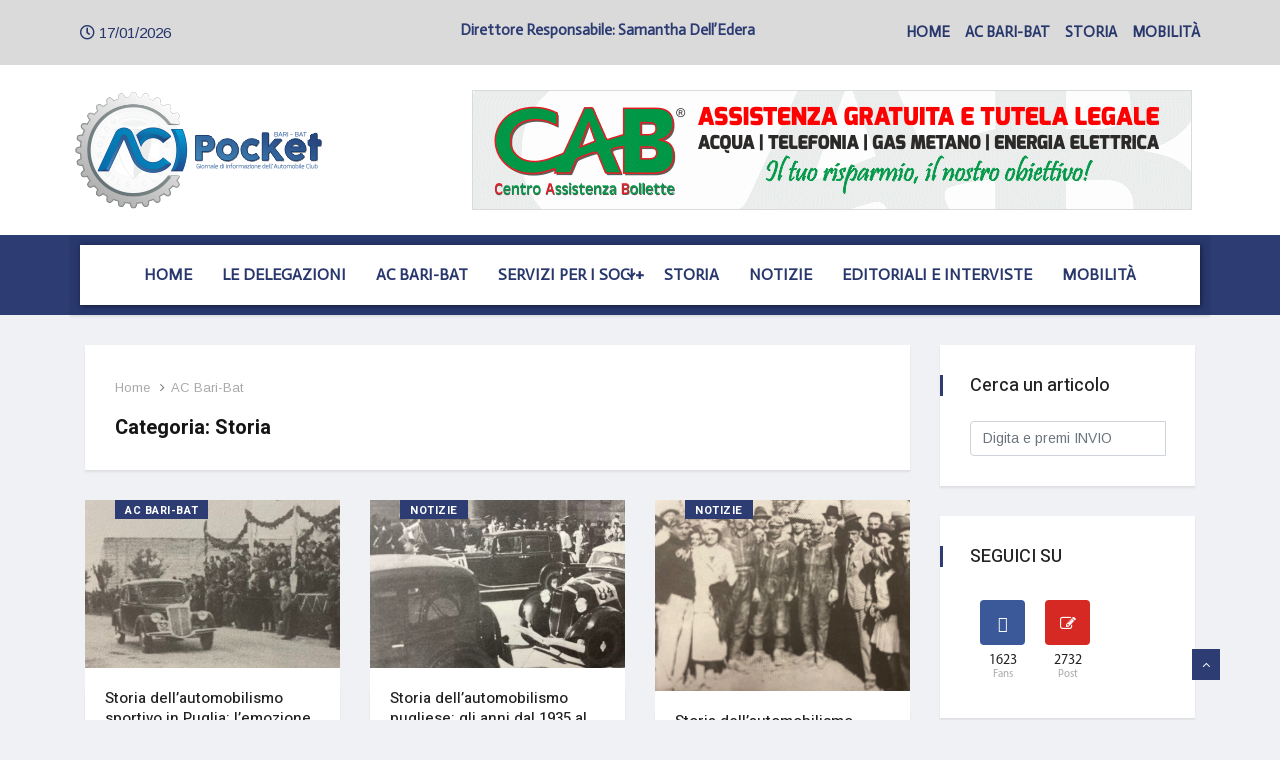

--- FILE ---
content_type: text/html; charset=UTF-8
request_url: https://acipocket.it/cat/storia/page/2/
body_size: 15790
content:
<!DOCTYPE html>
<html lang="it-IT">

<head>
	<meta charset="UTF-8">
	<meta name="viewport" content="width=device-width, initial-scale=1, maximum-scale=1">
	<!--IUB-COOKIE-SKIP-START--><script type="text/javascript">
var _iub = _iub || [];
_iub.csConfiguration = {"lang":"it","siteId":1848297,"cookiePolicyId":58801502, "banner":{ "acceptButtonDisplay":true,"customizeButtonDisplay":true,"position":"float-top-center","rejectButtonDisplay":true }};
</script>
<script type="text/javascript" src="//cdn.iubenda.com/cs/iubenda_cs.js" charset="UTF-8" async></script>

			<script>
				var iCallback = function() {};
				var _iub = _iub || {};

				if ( typeof _iub.csConfiguration != 'undefined' ) {
					if ( 'callback' in _iub.csConfiguration ) {
						if ( 'onConsentGiven' in _iub.csConfiguration.callback )
							iCallback = _iub.csConfiguration.callback.onConsentGiven;

						_iub.csConfiguration.callback.onConsentGiven = function() {
							iCallback();

							/* separator */
							jQuery('noscript._no_script_iub').each(function (a, b) { var el = jQuery(b); el.after(el.html()); });
						}
					}
				}
			</script><!--IUB-COOKIE-SKIP-END--><title>Storia &#8211; Pagina 2 &#8211; AciPocket &#8211; Giornale di informazione dell&#039;Automobile Club Bari-Bat</title>
<link rel='dns-prefetch' href='//fonts.googleapis.com' />
<link rel='dns-prefetch' href='//s.w.org' />
<link rel="alternate" type="application/rss+xml" title="AciPocket - Giornale di informazione dell&#039;Automobile Club Bari-Bat &raquo; Feed" href="https://acipocket.it/feed/" />
<link rel="alternate" type="application/rss+xml" title="AciPocket - Giornale di informazione dell&#039;Automobile Club Bari-Bat &raquo; Feed dei commenti" href="https://acipocket.it/comments/feed/" />
<link rel="alternate" type="application/rss+xml" title="AciPocket - Giornale di informazione dell&#039;Automobile Club Bari-Bat &raquo; Storia Feed della categoria" href="https://acipocket.it/cat/storia/feed/" />
		<script type="text/javascript">
			window._wpemojiSettings = {"baseUrl":"https:\/\/s.w.org\/images\/core\/emoji\/12.0.0-1\/72x72\/","ext":".png","svgUrl":"https:\/\/s.w.org\/images\/core\/emoji\/12.0.0-1\/svg\/","svgExt":".svg","source":{"concatemoji":"https:\/\/acipocket.it\/wp-includes\/js\/wp-emoji-release.min.js?ver=5.4.18"}};
			/*! This file is auto-generated */
			!function(e,a,t){var n,r,o,i=a.createElement("canvas"),p=i.getContext&&i.getContext("2d");function s(e,t){var a=String.fromCharCode;p.clearRect(0,0,i.width,i.height),p.fillText(a.apply(this,e),0,0);e=i.toDataURL();return p.clearRect(0,0,i.width,i.height),p.fillText(a.apply(this,t),0,0),e===i.toDataURL()}function c(e){var t=a.createElement("script");t.src=e,t.defer=t.type="text/javascript",a.getElementsByTagName("head")[0].appendChild(t)}for(o=Array("flag","emoji"),t.supports={everything:!0,everythingExceptFlag:!0},r=0;r<o.length;r++)t.supports[o[r]]=function(e){if(!p||!p.fillText)return!1;switch(p.textBaseline="top",p.font="600 32px Arial",e){case"flag":return s([127987,65039,8205,9895,65039],[127987,65039,8203,9895,65039])?!1:!s([55356,56826,55356,56819],[55356,56826,8203,55356,56819])&&!s([55356,57332,56128,56423,56128,56418,56128,56421,56128,56430,56128,56423,56128,56447],[55356,57332,8203,56128,56423,8203,56128,56418,8203,56128,56421,8203,56128,56430,8203,56128,56423,8203,56128,56447]);case"emoji":return!s([55357,56424,55356,57342,8205,55358,56605,8205,55357,56424,55356,57340],[55357,56424,55356,57342,8203,55358,56605,8203,55357,56424,55356,57340])}return!1}(o[r]),t.supports.everything=t.supports.everything&&t.supports[o[r]],"flag"!==o[r]&&(t.supports.everythingExceptFlag=t.supports.everythingExceptFlag&&t.supports[o[r]]);t.supports.everythingExceptFlag=t.supports.everythingExceptFlag&&!t.supports.flag,t.DOMReady=!1,t.readyCallback=function(){t.DOMReady=!0},t.supports.everything||(n=function(){t.readyCallback()},a.addEventListener?(a.addEventListener("DOMContentLoaded",n,!1),e.addEventListener("load",n,!1)):(e.attachEvent("onload",n),a.attachEvent("onreadystatechange",function(){"complete"===a.readyState&&t.readyCallback()})),(n=t.source||{}).concatemoji?c(n.concatemoji):n.wpemoji&&n.twemoji&&(c(n.twemoji),c(n.wpemoji)))}(window,document,window._wpemojiSettings);
		</script>
		<style type="text/css">
img.wp-smiley,
img.emoji {
	display: inline !important;
	border: none !important;
	box-shadow: none !important;
	height: 1em !important;
	width: 1em !important;
	margin: 0 .07em !important;
	vertical-align: -0.1em !important;
	background: none !important;
	padding: 0 !important;
}
</style>
	<link rel='stylesheet' id='wp-block-library-css'  href='https://acipocket.it/wp-includes/css/dist/block-library/style.min.css?ver=5.4.18' type='text/css' media='all' />
<link rel='stylesheet' id='wp-block-library-theme-css'  href='https://acipocket.it/wp-includes/css/dist/block-library/theme.min.css?ver=5.4.18' type='text/css' media='all' />
<link rel='stylesheet' id='fontawesome-four-css-css'  href='https://acipocket.it/wp-content/plugins/accesspress-social-counter/css/font-awesome.min.css?ver=1.9.2' type='text/css' media='all' />
<link rel='stylesheet' id='apsc-frontend-css-css'  href='https://acipocket.it/wp-content/plugins/accesspress-social-counter/css/frontend.css?ver=1.9.2' type='text/css' media='all' />
<link rel='stylesheet' id='stp-style-css'  href='https://acipocket.it/wp-content/plugins/streamcast/css/radio.css?ver=1.0' type='text/css' media='all' />
<link rel='stylesheet' id='ekit-hf-style-css'  href='https://acipocket.it/wp-content/plugins/ekit-headerfooter/assets/css/ekit-headerfooter.css?ver=1.4.5' type='text/css' media='all' />
<link rel='stylesheet' id='elementor-icons-css'  href='https://acipocket.it/wp-content/plugins/elementor/assets/lib/eicons/css/elementor-icons.min.css?ver=5.14.0' type='text/css' media='all' />
<link rel='stylesheet' id='elementor-frontend-legacy-css'  href='https://acipocket.it/wp-content/plugins/elementor/assets/css/frontend-legacy.min.css?ver=3.5.6' type='text/css' media='all' />
<link rel='stylesheet' id='elementor-frontend-css'  href='https://acipocket.it/wp-content/plugins/elementor/assets/css/frontend.min.css?ver=3.5.6' type='text/css' media='all' />
<link rel='stylesheet' id='elementor-pro-css'  href='https://acipocket.it/wp-content/plugins/elementor-pro/assets/css/frontend.min.css?ver=2.9.1' type='text/css' media='all' />
<link rel='stylesheet' id='font-awesome-5-all-css'  href='https://acipocket.it/wp-content/plugins/elementor/assets/lib/font-awesome/css/all.min.css?ver=3.5.6' type='text/css' media='all' />
<link rel='stylesheet' id='font-awesome-4-shim-css'  href='https://acipocket.it/wp-content/plugins/elementor/assets/lib/font-awesome/css/v4-shims.min.css?ver=3.5.6' type='text/css' media='all' />
<link rel='stylesheet' id='elementor-global-css'  href='https://acipocket.it/wp-content/uploads/elementor/css/global.css?ver=1586329818' type='text/css' media='all' />
<link rel='stylesheet' id='elementor-post-4181-css'  href='https://acipocket.it/wp-content/uploads/elementor/css/post-4181.css?ver=1609830396' type='text/css' media='all' />
<link rel='stylesheet' id='elementor-post-4102-css'  href='https://acipocket.it/wp-content/uploads/elementor/css/post-4102.css?ver=1608132550' type='text/css' media='all' />
<link rel='stylesheet' id='ub_adminbar_general_styles-css'  href='https://acipocket.it/wp-content/plugins/ultimate-branding/ultimate-branding-files/modules/custom-admin-bar-files/css/general.css?ver=1.0' type='text/css' media='all' />
<link rel='stylesheet' id='parent-style-css'  href='https://acipocket.it/wp-content/themes/vinkmag/style.css?ver=5.4.18' type='text/css' media='all' />
<link rel='stylesheet' id='child-style-css'  href='https://acipocket.it/wp-content/themes/Acipocket-child/style.css?ver=5.4.18' type='text/css' media='all' />
<link rel='stylesheet' id='vinkmag-fonts-css'  href='https://fonts.googleapis.com/css?family=Arimo%3A400%2C400i%2C700%2C700i%7CHeebo%3A400%2C500%2C700%2C800%2C900%7CMerriweather%3A400%2C400i%2C700%2C700i%2C900%2C900i&#038;ver=1.6.1' type='text/css' media='all' />
<link rel='stylesheet' id='bootstrap-css'  href='https://acipocket.it/wp-content/themes/vinkmag/assets/css/bootstrap.min.css?ver=1.6.1' type='text/css' media='all' />
<link rel='stylesheet' id='font-awesome-css'  href='https://acipocket.it/wp-content/plugins/elementor/assets/lib/font-awesome/css/font-awesome.min.css?ver=4.7.0' type='text/css' media='all' />
<link rel='stylesheet' id='animate-css'  href='https://acipocket.it/wp-content/themes/vinkmag/assets/css/animate.css?ver=1.6.1' type='text/css' media='all' />
<link rel='stylesheet' id='icofonts-css'  href='https://acipocket.it/wp-content/themes/vinkmag/assets/css/icofonts.css?ver=1.6.1' type='text/css' media='all' />
<link rel='stylesheet' id='owlcarousel-css'  href='https://acipocket.it/wp-content/themes/vinkmag/assets/css/owlcarousel.min.css?ver=1.6.1' type='text/css' media='all' />
<link rel='stylesheet' id='slick-css'  href='https://acipocket.it/wp-content/themes/vinkmag/assets/css/slick.css?ver=1.6.1' type='text/css' media='all' />
<link rel='stylesheet' id='mCustomScrollbar-css'  href='https://acipocket.it/wp-content/themes/vinkmag/assets/css/jquery.mCustomScrollbar.css?ver=1.6.1' type='text/css' media='all' />
<link rel='stylesheet' id='magnific-popup-css'  href='https://acipocket.it/wp-content/themes/vinkmag/assets/css/magnific-popup.css?ver=1.6.1' type='text/css' media='all' />
<link rel='stylesheet' id='vinkmag-style-css'  href='https://acipocket.it/wp-content/themes/vinkmag/assets/css/style.css?ver=1.6.1' type='text/css' media='all' />
<style id='vinkmag-style-inline-css' type='text/css'>

        body{ font-family:"Arimo"; }
        h1,h2,h3,h4,h5 { 
            font-family:"Heebo";font-style:normal;font-weight:400; 
        }

        .nav-menu li a,.post-cat,.post-list-item .nav-tabs li a,.ts-social-list li b,
        .widgets.ts-social-list-item ul li a b,.footer-social li a,.ts-cat-title span,
        .view-link-btn span { 
            font-family:"Heebo";
        }
        .body-inner-content{
          background-color:#ffffff;
          background-image: url();
          background-repeat: no-repeat;
          background-position: top center;
          background-size: cover;
        }

        /* primary background color*/
        .top-bar .top-social li.ts-date,
        .view-link-btn,
        .logo,
        .navbar-style1.navbar-container .navbar .nav-item a.active, 
        .navbar-style1.navbar-container .navbar .nav-item a:hover, 
        .navbar-style1.navbar-container .navbar .nav-item a:focus,
        .navbar-style1.navbar-container .nav-search-button,
        .ts-title .title-before,
        .owl-dots .owl-dot span,
        #breaking_slider .owl-nav .owl-prev:hover, #breaking_slider .owl-nav .owl-next:hover,
        .navbar-container.navbar-style5 .nav-item a.active:before, 
        .navbar-container.navbar-style5 .nav-item a:hover:before,
         .navbar-container.navbar-style5 .nav-item a:focus:before,
        .ts-newslatter .newsletter-form .ts-submit-btn .btn:hover,
        .top-bar .ts-date-item,
        .header-middle.v2,
        .video-slider .post-video .ts-play-btn,
        .top-social li.ts-subscribe,
        .ts-title.title-bg .title-text,
        .ts-title.title-bg .title-after,
        .ts-widget-newsletter,
        .ts-widget-newsletter .newsletter-form .btn:hover,
        .header-standerd,
        .navbar-container.navbar-style2,
        .navbar-container.navbar-style2 .navbar,
        .navbar-style2.navbar-container .nav-search-button,
        .navbar-container.navbar-style3.navbar-dark .nav-item a.active, .navbar-container.navbar-style3.navbar-dark .nav-item a:hover,
        .navbar-container.navbar-style3.navbar-dark .nav-item a:focus,
        .navbar-standerd.navbar-darks .navbar-style5 .xs-navbar .main-menu > li:hover > a, .navbar-standerd.navbar-darks .navbar-style5 .xs-navbar .main-menu > li.active > a,
        .navbar-standerd.navbar-darks .navbar-style5 .xs-navbar .main-menu > li:before,
        .single-post-wrapper .post-meta-info li.share-post a i,
        .widget-title:before,
        .tagcloud a:hover,
         blockquote cite:after,
        .error-page .error-body a,
        .accordion-post-style .card .btn,
        .navbar-container.navbar-style1 .navbar-nav > .current-menu-parent,
        .widgets-newsletter-form .btn.btn-primary,
        .pagination li.active a, .pagination li:hover a,
        .blog-navbar .navbar-container .navbar .main-menu .nav-item > a.active,
        .blog-navbar .navbar-container.navbar-style5 .main-menu > li.current-menu-item > a:before,
        .blog-navbar .navbar-container .navbar .main-menu .nav-item > a:hover,
        .btn.btn-primary,
        .navbar-standerd.nav-bg-white .navbar-style5 .navbar .main-menu .nav-item > a.active,
        .navbar-standerd.nav-bg-white .navbar-style5 .navbar .main-menu > .nav-item > a:hover,
        .post-content-loading a:hover,
        .instagram-area .follow-btn-area .btn:hover,
        .post-list-item .nav-tabs li a::before,
        .ts-search-form .vinkmag-serach:before,
        .xs-review-overview-list.custom-rat .xs-overview-percentage .data-rat .xs-percentange .percentange_check,
        .view-review-list .xs-review-rattting.xs-percentange .percentange_check,
        .public-xs-review-box .xs-save-button button,
        .featured-tab-item .featured-tab-post > li a.active .post-content,
        .featured-tab-item .featured-tab-post > li a.active:before,
        .woocommerce ul.products li.product .button,.woocommerce ul.products li.product .added_to_cart,
        .post-meta-info .share-post,
        .navbar-standerd.navbar-darks .navbar-style5 .ekit-menu-simple>li.current-menu-parent>a,
         .navbar-standerd.navbar-darks .navbar-style5 .ekit-menu-simple>li.current-menu-item>a,
        .navbar-standerd.navbar-darks .navbar-style5 .ekit-menu-simple>li>a:before,
        .woocommerce nav.woocommerce-pagination ul li a:focus, .woocommerce nav.woocommerce-pagination ul li a:hover, .woocommerce nav.woocommerce-pagination ul li span.current,
        .woocommerce #respond input#submit.alt, .woocommerce a.button.alt, .woocommerce button.button.alt, .woocommerce input.button.alt,.sponsor-web-link a:hover i, .woocommerce .widget_price_filter .ui-slider .ui-slider-range, .woocommerce span.onsale{
            background-color: #2d3d73;
        }

        /* primary color*/
        .breaking-title,
        .ts-top-nav li a:hover,
        .post-title a:hover,
        .owl-next,
        .owl-prev,
        .watch-post .post-list-box .post-title:hover,
        a:hover,
        .single-post a,
        .navbar-container .navbar .nav-item .dropdown-menu .dropdown-item.active, .navbar-container .navbar .nav-item .dropdown-menu .dropdown-item:hover, .navbar-container .navbar .nav-item .dropdown-menu .dropdown-item:focus,
        .ts-overlay-style .overlay-post-content .post-meta-info li.active,
        .navbar-container.navbar-style5 .nav-item a.active, .navbar-container.navbar-style5 .nav-item a:hover, .navbar-container.navbar-style5 .nav-item a:focus,
        .post-meta-info li.active, .post-video .post-video-content .post-meta-info li.active, .navbar-container.navbar-style3 .nav-item a.active, .navbar-container.navbar-style3 .nav-item a:hover, .navbar-container.navbar-style3 .nav-item a:focus, .post-navigation .post-previous:hover span, .post-navigation .post-next:hover span, .breadcrumb li, 
         .woocommerce ul.products li.product .price, .woocommerce ul.products li.product .woocommerce-loop-product__title,
         .single-post a,
         .navbar-container .navbar .main-menu .nav-item .dropdown-menu > li > .dropdown-item:hover{
           color: #2d3d73;
        }

        /* primary dark color*/
        .top-bar.v2,
        .ts-widget-newsletter .newsletter-form .btn,.navbar-container.navbar-style2 .nav-item a.active, .navbar-container.navbar-style2 .nav-item a:hover,
         .navbar-container.navbar-style2 .nav-item a:focus,.widgets-newsletter-form .btn.btn-primary:hover, 
         .woocommerce ul.products li.product .added_to_cart:hover, .woocommerce #respond input#submit.alt:hover, .woocommerce a.button.alt:hover, .woocommerce button.button.alt:hover, .woocommerce input.button.alt:hover,.woocommerce .widget_price_filter .ui-slider .ui-slider-handle{
           background-color: #c2211c;
        }
        .woocommerce ul.products li.product .woocommerce-loop-product__title:hover{
                   color: #c2211c;

        }
        .menu-toggler{
            background-color: #c2211c !important;

        }
        /* border color*/
        .tagcloud a:hover{
           border-color:#2d3d73;
        }


        /*--------------- title color----------------*/
        .post-title,
        .post-title a,
        .entry-title,
        .entry-title a,
        .elementor-widget-wp-widget-archives ul li a,
        .recent-posts-widget ul li .post-info,
        .ts-title,
        .widget-title,
        body.single-post .post-title a,
        .post-navigation a span,
        h1, h2, h3, h4, h5, h6,{
            color: #101010;
        }

        /*--------------- for dark theme ----------------*/
    
        .dark-themes .ts-grid-box, .dark-themes .archive .category-layout-1 .ts-grid-box.ts-grid-content,
         .dark-themes.archive .category-layout-2 .ts-grid-box.ts-grid-content, 
         .dark-themes.archive .category-layout-3 .ts-grid-box.ts-grid-content, 
         .dark-themes .vinkmag-masonary-grid .card-columns .card, .dark-themes .post-list-item,
          .dark-themes .breadcrumb, .dark-themes .post-content-box .post-content, 
        .dark-themes .featured-tab-item .featured-tab-post .post-content,
        .dark-themes .ts-breaking-news,
        .dark-themes .navbar-style1.navbar-container .navbar,
        .dark-themes .ts-tranding-post .slider-indicators .post-content,
        .dark-themes .ts-newslatter,
        .dark-themes .ts-footer-social-list,
        .dark-themes .top-bar,
        .dark-themes .input-group-append,
        .dark-themes .ts-grid-item-2.ts-grid-content,
        .dark-themes .navbar-standerd.navbar-darks .navbar-style5 .xs-navbar{
            background: #1f1f1f;
        }
        .dark-themes .post-title, .dark-themes .post-title a,
        .dark-themes .entry-title, .dark-themes .entry-title a,
        .dark-themes .elementor-widget-wp-widget-archives ul li a, 
        .dark-themes .recent-posts-widget ul li .post-info, .dark-themes .ts-title, 
        .dark-themes .widget-title, .dark-themes h1, .dark-themes h2, .dark-themes h3,
        .dark-themes h4, .dark-themes h5, .dark-themes h6,
        .dark-themes .post-list-item .nav-tabs li a.active,
        .dark-themes body.single-post .post-title a,
        .dark-themes .post-navigation a span,
        .dark-themes .recent-posts-widget ul li .post-info .entry-title a{
            color: #ffffff;
        }
        .dark-themes .single-post-wrapper p, .dark-themes body,
         .dark-themes p, .dark-themes span, 
         .dark-themes .widgets ul li a,
          .dark-themes .apsc-theme-2 .apsc-each-profile a .apsc-inner-block .apsc-count,
           .dark-themes .entry-content ul li, .dark-themes .post-meta-info li.author a,
            .dark-themes .breadcrumb li a, .dark-themes .post-content p, 
        .dark-themes .tagcloud strong,
        .dark-themes .post-meta-info li,
        .dark-themes .ts-breaking-news p a{
            color: #1f1f1f;
        }
       
    
        
        .archive.body-inner-content{
            background-color: #f0f1f4;
        }
</style>
<link rel='stylesheet' id='vinkmag-blog-css'  href='https://acipocket.it/wp-content/themes/vinkmag/assets/css/blog.css?ver=1.6.1' type='text/css' media='all' />
<link rel='stylesheet' id='vinkmag-responsive-css'  href='https://acipocket.it/wp-content/themes/vinkmag/assets/css/responsive.css?ver=1.6.1' type='text/css' media='all' />
<link rel='stylesheet' id='vinkmag-gutenberg-custom-css'  href='https://acipocket.it/wp-content/themes/vinkmag/assets/css/gutenberg-custom.css?ver=1.6.1' type='text/css' media='all' />
<link rel='stylesheet' id='smartmenus-ekit-css'  href='https://acipocket.it/wp-content/plugins/ekit-headerfooter/elements/widgets/nav-menu/assets/css/smartmenus.css?ver=1.0' type='text/css' media='all' />
<link rel='stylesheet' id='line-awesome-css'  href='https://acipocket.it/wp-content/plugins/ekit-megamenu/assets/css/line-awesome.min.css?ver=2.4.3' type='text/css' media='all' />
<link rel='stylesheet' id='smartmenus-css'  href='https://acipocket.it/wp-content/plugins/ekit-megamenu/assets/css/smartmenus.css?ver=2.4.3' type='text/css' media='all' />
<link rel='stylesheet' id='ekit-menu-style-css'  href='https://acipocket.it/wp-content/plugins/ekit-megamenu/assets/css/frontend-style.css?ver=2.4.3' type='text/css' media='all' />
<link rel='stylesheet' id='google-fonts-1-css'  href='https://fonts.googleapis.com/css?family=Heebo%3A100%2C100italic%2C200%2C200italic%2C300%2C300italic%2C400%2C400italic%2C500%2C500italic%2C600%2C600italic%2C700%2C700italic%2C800%2C800italic%2C900%2C900italic%7CArimo%3A100%2C100italic%2C200%2C200italic%2C300%2C300italic%2C400%2C400italic%2C500%2C500italic%2C600%2C600italic%2C700%2C700italic%2C800%2C800italic%2C900%2C900italic%7CRoboto%3A100%2C100italic%2C200%2C200italic%2C300%2C300italic%2C400%2C400italic%2C500%2C500italic%2C600%2C600italic%2C700%2C700italic%2C800%2C800italic%2C900%2C900italic%7CActor%3A100%2C100italic%2C200%2C200italic%2C300%2C300italic%2C400%2C400italic%2C500%2C500italic%2C600%2C600italic%2C700%2C700italic%2C800%2C800italic%2C900%2C900italic&#038;display=auto&#038;ver=5.4.18' type='text/css' media='all' />
<link rel='stylesheet' id='elementor-icons-shared-0-css'  href='https://acipocket.it/wp-content/plugins/elementor/assets/lib/font-awesome/css/fontawesome.min.css?ver=5.15.3' type='text/css' media='all' />
<link rel='stylesheet' id='elementor-icons-fa-brands-css'  href='https://acipocket.it/wp-content/plugins/elementor/assets/lib/font-awesome/css/brands.min.css?ver=5.15.3' type='text/css' media='all' />
<script type='text/javascript' src='https://acipocket.it/wp-includes/js/jquery/jquery.js?ver=1.12.4-wp'></script>
<script type='text/javascript' src='https://acipocket.it/wp-includes/js/jquery/jquery-migrate.min.js?ver=1.4.1'></script>
<script type='text/javascript'>
/* <![CDATA[ */
var gainwpUAEventsData = {"options":{"event_tracking":"1","event_downloads":"zip|mp3*|mpe*g|pdf|docx*|pptx*|xlsx*|rar*","event_bouncerate":0,"aff_tracking":1,"event_affiliates":"\/out\/","hash_tracking":"1","root_domain":"acipocket.it","event_timeout":100,"event_precision":0,"event_formsubmit":1,"ga_pagescrolldepth_tracking":1,"ga_with_gtag":0}};
/* ]]> */
</script>
<script type='text/javascript' src='https://acipocket.it/wp-content/plugins/ga-in/front/js/tracking-analytics-events.min.js?ver=5.4.6'></script>
<script type='text/javascript' src='https://acipocket.it/wp-content/plugins/ga-in/front/js/tracking-scrolldepth.min.js?ver=5.4.6'></script>
<script type='text/javascript' src='https://acipocket.it/wp-content/plugins/elementor/assets/lib/font-awesome/js/v4-shims.min.js?ver=3.5.6'></script>
<link rel='https://api.w.org/' href='https://acipocket.it/wp-json/' />
<link rel="EditURI" type="application/rsd+xml" title="RSD" href="https://acipocket.it/xmlrpc.php?rsd" />
<link rel="wlwmanifest" type="application/wlwmanifest+xml" href="https://acipocket.it/wp-includes/wlwmanifest.xml" /> 
<meta name="generator" content="AciPocket - Giornale di informazione dell\'Automobile Club Bari-Bat" />

<script>
var gainwpDnt = false;
var gainwpProperty = 'UA-163140245-1';
var gainwpDntFollow = true;
var gainwpOptout = true;
var disableStr = 'ga-disable-' + gainwpProperty;
if(gainwpDntFollow && (window.doNotTrack === "1" || navigator.doNotTrack === "1" || navigator.doNotTrack === "yes" || navigator.msDoNotTrack === "1")) {
	gainwpDnt = true;
}
if (gainwpDnt || (document.cookie.indexOf(disableStr + '=true') > -1 && gainwpOptout)) {
	window[disableStr] = true;
}
function gaOptout() {
	var expDate = new Date;
	expDate.setFullYear(expDate.getFullYear( ) + 10);
	document.cookie = disableStr + '=true; expires=' + expDate.toGMTString( ) + '; path=/';
	window[disableStr] = true;
}
</script>

<!-- BEGIN GAINWP v5.4.6 Universal Analytics - https://intelligencewp.com/google-analytics-in-wordpress/ -->
<script>
(function(i,s,o,g,r,a,m){i['GoogleAnalyticsObject']=r;i[r]=i[r]||function(){
	(i[r].q=i[r].q||[]).push(arguments)},i[r].l=1*new Date();a=s.createElement(o),
	m=s.getElementsByTagName(o)[0];a.async=1;a.src=g;m.parentNode.insertBefore(a,m)
})(window,document,'script','https://www.google-analytics.com/analytics.js','ga');
  ga('create', 'UA-163140245-1', 'auto');
  ga('require', 'displayfeatures');
  ga('require', 'linkid');
  ga('set', 'forceSSL', true);
  ga('set', 'anonymizeIp', true);
  ga('send', 'pageview');
</script>
<!-- END GAINWP Universal Analytics -->
<!-- ## NXS/OG ## --><!-- ## NXSOGTAGS ## --><!-- ## NXS/OG ## -->
</head>
<body class="archive paged category category-storia category-30 paged-2 category-paged-2 ekit-hf-header ekit-hf-footer ekit-hf-template-vinkmag ekit-hf-stylesheet-Acipocket-child body-inner-content box-shadow-enebled sidebar-active light elementor-default elementor-kit-4478">
	<div id="preloader" class="hidden">
		<div class="spinner">
			<div class="double-bounce1"></div>
			<div class="double-bounce2"></div>
		</div>
		<div class="preloader-cancel-btn-wraper">
			<a href="" class="btn btn-primary preloader-cancel-btn">
				Annulla il precaricatore			</a>
		</div>
	</div>
	
			<header id="ekit-header">
					<div data-elementor-type="wp-post" data-elementor-id="4181" class="elementor elementor-4181" data-elementor-settings="[]">
						<div class="elementor-inner">
							<div class="elementor-section-wrap">
							<header class="elementor-section elementor-top-section elementor-element elementor-element-d9d20d5 elementor-section-height-min-height elementor-section-content-middle elementor-hidden-phone elementor-section-boxed elementor-section-height-default elementor-section-items-middle" data-id="d9d20d5" data-element_type="section" data-settings="{&quot;background_background&quot;:&quot;classic&quot;}">
						<div class="elementor-container elementor-column-gap-default">
							<div class="elementor-row">
					<div class="elementor-column elementor-col-33 elementor-top-column elementor-element elementor-element-e6978eb" data-id="e6978eb" data-element_type="column">
			<div class="elementor-column-wrap elementor-element-populated">
							<div class="elementor-widget-wrap">
						<div class="elementor-element elementor-element-66d3758 elementor-widget elementor-widget-vinazine-date" data-id="66d3758" data-element_type="widget" data-widget_type="vinazine-date.default">
				<div class="elementor-widget-container">
			        <div class="vinkmag-date">
            <div class="ts-date-item">
                    <i class="fa fa-clock-o"></i>
                17/01/2026            </div>
        </div>

    		</div>
				</div>
						</div>
					</div>
		</div>
				<div class="elementor-column elementor-col-33 elementor-top-column elementor-element elementor-element-47fa6ac" data-id="47fa6ac" data-element_type="column">
			<div class="elementor-column-wrap elementor-element-populated">
							<div class="elementor-widget-wrap">
						<div class="elementor-element elementor-element-aa6673e elementor-widget elementor-widget-text-editor" data-id="aa6673e" data-element_type="widget" data-widget_type="text-editor.default">
				<div class="elementor-widget-container">
								<div class="elementor-text-editor elementor-clearfix">
				<p>Direttore Responsabile: Samantha Dell&#8217;Edera</p>					</div>
						</div>
				</div>
						</div>
					</div>
		</div>
				<div class="elementor-column elementor-col-33 elementor-top-column elementor-element elementor-element-ff7b52c" data-id="ff7b52c" data-element_type="column" data-settings="{&quot;background_background&quot;:&quot;classic&quot;}">
			<div class="elementor-column-wrap elementor-element-populated">
							<div class="elementor-widget-wrap">
						<div class="elementor-element elementor-element-ce274b9 elementor-widget elementor-widget-ekit-nav-menu" data-id="ce274b9" data-element_type="widget" data-widget_type="ekit-nav-menu.default">
				<div class="elementor-widget-container">
			<div id="ekit-megamenu-top-menu" class="ekit-menu-container ekit-menu-po-right"><ul id="main-menu" class="ekit-menu ekit-menu-simple ekit-menu-init"><li id="menu-item-4183" class="menu-item menu-item-type-post_type menu-item-object-page menu-item-home menu-item-4183 nav-item"><a href="https://acipocket.it/" class="ekit-menu-nav-link">Home</a></li>
<li id="menu-item-4184" class="menu-item menu-item-type-taxonomy menu-item-object-category current-category-parent menu-item-4184 nav-item"><a href="https://acipocket.it/cat/acbaribat/" class="ekit-menu-nav-link">AC Bari-Bat</a></li>
<li id="menu-item-4185" class="menu-item menu-item-type-taxonomy menu-item-object-category current-menu-item menu-item-4185 nav-item active"><a href="https://acipocket.it/cat/storia/" class="ekit-menu-nav-link active">Storia</a></li>
<li id="menu-item-4186" class="menu-item menu-item-type-taxonomy menu-item-object-category menu-item-4186 nav-item"><a href="https://acipocket.it/cat/mobilita/" class="ekit-menu-nav-link">Mobilità</a></li>
</ul>
        <div class="nav-identity-panel">
            <button class="menu-close" type="button">X</button>
        </div>
        </div>		</div>
				</div>
						</div>
					</div>
		</div>
								</div>
					</div>
		</header>
				<section class="elementor-section elementor-top-section elementor-element elementor-element-8cf8de9 elementor-section-boxed elementor-section-height-default elementor-section-height-default" data-id="8cf8de9" data-element_type="section" data-settings="{&quot;background_background&quot;:&quot;classic&quot;}">
						<div class="elementor-container elementor-column-gap-default">
							<div class="elementor-row">
					<div class="elementor-column elementor-col-33 elementor-top-column elementor-element elementor-element-e982870" data-id="e982870" data-element_type="column">
			<div class="elementor-column-wrap elementor-element-populated">
							<div class="elementor-widget-wrap">
						<div class="elementor-element elementor-element-58a589d elementor-widget elementor-widget-vinazine-logo" data-id="58a589d" data-element_type="widget" data-widget_type="vinazine-logo.default">
				<div class="elementor-widget-container">
			    <div class="vinkmag-widget-logo">
        <a href="https://acipocket.it/">
            <img src="//acipocket.it/wp-content/uploads/2020/04/Logo_AciPocket_mod.png" alt="AciPocket &#8211; Giornale di informazione dell&#039;Automobile Club Bari-Bat">
        </a>
    </div>

    		</div>
				</div>
						</div>
					</div>
		</div>
				<div class="elementor-column elementor-col-66 elementor-top-column elementor-element elementor-element-2b6a657" data-id="2b6a657" data-element_type="column">
			<div class="elementor-column-wrap elementor-element-populated">
							<div class="elementor-widget-wrap">
						<div class="elementor-element elementor-element-6a3ac3c elementor-hidden-phone elementor-widget elementor-widget-image" data-id="6a3ac3c" data-element_type="widget" data-widget_type="image.default">
				<div class="elementor-widget-container">
								<div class="elementor-image">
													<a href="https://www.cabtutela.it">
							<img width="720" height="120" src="https://acipocket.it/wp-content/uploads/2021/01/Leaderboard_Cab_Gen21.gif" class="attachment-full size-full" alt="" />								</a>
														</div>
						</div>
				</div>
						</div>
					</div>
		</div>
								</div>
					</div>
		</section>
				<section class="elementor-section elementor-top-section elementor-element elementor-element-d623670 elementor-section-height-min-height elementor-section-boxed elementor-section-height-default elementor-section-items-middle" data-id="d623670" data-element_type="section" data-settings="{&quot;background_background&quot;:&quot;classic&quot;}">
						<div class="elementor-container elementor-column-gap-default">
							<div class="elementor-row">
					<div class="elementor-column elementor-col-100 elementor-top-column elementor-element elementor-element-dc15995" data-id="dc15995" data-element_type="column" data-settings="{&quot;background_background&quot;:&quot;classic&quot;}">
			<div class="elementor-column-wrap elementor-element-populated">
							<div class="elementor-widget-wrap">
						<div class="elementor-element elementor-element-37c37d3 elementor-widget elementor-widget-ekit-nav-menu" data-id="37c37d3" data-element_type="widget" data-widget_type="ekit-nav-menu.default">
				<div class="elementor-widget-container">
			<div id="ekit-megamenu-main-menu" class="ekit-menu-container ekit-menu-po-center"><ul id="main-menu" class="ekit-menu ekit-menu-simple ekit-menu-init"><li id="menu-item-4200" class="menu-item menu-item-type-post_type menu-item-object-page menu-item-home menu-item-4200 nav-item"><a href="https://acipocket.it/" class="ekit-menu-nav-link">Home</a></li>
<li id="menu-item-4550" class="menu-item menu-item-type-post_type menu-item-object-page menu-item-4550 nav-item"><a href="https://acipocket.it/le-delegazioni-ac-bari-bat/" class="ekit-menu-nav-link">Le Delegazioni</a></li>
<li id="menu-item-4097" class="menu-item menu-item-type-taxonomy menu-item-object-category menu-item-4097 nav-item"><a href="https://acipocket.it/cat/acbaribat/" class="ekit-menu-nav-link">AC Bari-BAT</a></li>
<li id="menu-item-4293" class="menu-item menu-item-type-taxonomy menu-item-object-category menu-item-has-children menu-item-4293 nav-item ekit-menu-dropdown"><a href="https://acipocket.it/cat/servizi-per-i-soci/" class="ekit-menu-nav-link ekit-menu-dropdown-toggle">Servizi per i soci</a>
<ul class="ekit-has-submenu">
	<li id="menu-item-4927" class="menu-item menu-item-type-post_type menu-item-object-page menu-item-4927 nav-item"><a href="https://acipocket.it/rinnovo-patente-di-guida/" class=" dropdown-item">Rinnovo patente di guida</a></ul>
</li>
<li id="menu-item-4098" class="menu-item menu-item-type-taxonomy menu-item-object-category current-menu-item menu-item-4098 nav-item active"><a href="https://acipocket.it/cat/storia/" class="ekit-menu-nav-link active">Storia</a></li>
<li id="menu-item-4099" class="menu-item menu-item-type-taxonomy menu-item-object-category menu-item-4099 nav-item"><a href="https://acipocket.it/cat/notizie/" class="ekit-menu-nav-link">Notizie</a></li>
<li id="menu-item-4294" class="menu-item menu-item-type-taxonomy menu-item-object-category menu-item-4294 nav-item"><a href="https://acipocket.it/cat/editoriali/" class="ekit-menu-nav-link">Editoriali e Interviste</a></li>
<li id="menu-item-4295" class="menu-item menu-item-type-taxonomy menu-item-object-category menu-item-4295 nav-item"><a href="https://acipocket.it/cat/mobilita/" class="ekit-menu-nav-link">Mobilità</a></li>
</ul>
        <div class="nav-identity-panel">
            <button class="menu-close" type="button">X</button>
        </div>
        </div>		</div>
				</div>
						</div>
					</div>
		</div>
								</div>
					</div>
		</section>
						</div>
						</div>
					</div>
				</header>

	
   
<!-- post wraper start-->
<section class="block-wrapper mt-15 category-layout-2">
    <div class="container">
        <div class="row">
            <div class="col-lg-9">
                <div class="ts-grid-box">
                    <ol class="ts-breadcrumb"><li><a href="https://acipocket.it">Home</a></li> <li><a href="https://acipocket.it/cat/acbaribat/">AC Bari-Bat</a></li></ol>                    <div class="clearfix entry-cat-header">
	<h2 class="ts-title float-left">
		Categoria: Storia	</h2>
	<ul class="ts-category-list float-right">
</ul></div>                </div>

				
                    <div class="row">
                                                    <div class="col-lg-4 col-md-6 mb-30">
                                <div class="grid-sm post-6907 post type-post status-publish format-standard has-post-thumbnail hentry category-acbaribat category-storia tag-automobilismo tag-pugliese tag-storia">
                                    <div class="ts-grid-box ts-grid-content grid-no-shadow">
	            <a 
            class="post-cat" 
            href="https://acipocket.it/cat/acbaribat/"
            style="color:#ffffff; background-color:#2d3d73; border-left-color:#2d3d73"
            >
            AC Bari-Bat        </a>
        <div class="ts-post-thumb">
        <a href="https://acipocket.it/2021/01/13/storia-dellautomobilismo-sportivo-in-puglia-lemozione-del-1-circuito-di-monopoli/">
            <img 
                class="img-fluid" 
                src="https://acipocket.it/wp-content/uploads/2021/01/tempImageMLa3Yp-455x300.jpg" 
                alt="Storia dell’automobilismo sportivo in Puglia: l’emozione del 1^ Circuito di Monopoli">
        </a>
    </div>

	<div class="post-content">
	
		<h3 class="post-title">
			<a href="https://acipocket.it/2021/01/13/storia-dellautomobilismo-sportivo-in-puglia-lemozione-del-1-circuito-di-monopoli/">Storia dell’automobilismo sportivo in Puglia: l’emozione del 1^ Circuito di Monopoli</a>
		</h3>
		<ul class="post-meta-info">
						<li class="author">
				<a href="https://acipocket.it/author/serena/">
										Serena Manieri				</a>
			</li>
									<li>
				<i class="fa fa-clock-o"></i>13/01/2021			</li>
         
                  <li class="active">
             <i class="icon-fire"></i>
             159         </li>
                  
		</ul>
		
				<p>
			Per l’automobilismo sportivo pugliese, il 1939 fu l’anno della vera e propria occasione per realizzare la prima vera gara di velocità della regione. La sede centrale del R.A.C.I. (allora Reale Automobile Circolo d’Italia) e la&hellip;		</p>
	
	</div>
</div>                                </div>
                            </div>
                                                    <div class="col-lg-4 col-md-6 mb-30">
                                <div class="grid-sm post-6875 post type-post status-publish format-standard has-post-thumbnail hentry category-notizie category-storia tag-automobilismo tag-pugliese tag-storia">
                                    <div class="ts-grid-box ts-grid-content grid-no-shadow">
	            <a 
            class="post-cat" 
            href="https://acipocket.it/cat/notizie/"
            style="color:#ffffff; background-color:#2d3d73; border-left-color:#2d3d73"
            >
            Notizie        </a>
        <div class="ts-post-thumb">
        <a href="https://acipocket.it/2021/01/09/storia-dellautomobilismo-pugliese-gli-anni-dal-1935-al-1939-e-il-1-circuito-monopoli/">
            <img 
                class="img-fluid" 
                src="https://acipocket.it/wp-content/uploads/2021/01/tempImagezw8y2q-455x300.jpg" 
                alt="Storia dell’automobilismo pugliese: gli anni dal 1935 al 1939 e il 1^ Circuito Monopoli">
        </a>
    </div>

	<div class="post-content">
	
		<h3 class="post-title">
			<a href="https://acipocket.it/2021/01/09/storia-dellautomobilismo-pugliese-gli-anni-dal-1935-al-1939-e-il-1-circuito-monopoli/">Storia dell’automobilismo pugliese: gli anni dal 1935 al 1939 e il 1^ Circuito Monopoli</a>
		</h3>
		<ul class="post-meta-info">
						<li class="author">
				<a href="https://acipocket.it/author/serena/">
										Serena Manieri				</a>
			</li>
									<li>
				<i class="fa fa-clock-o"></i>09/01/2021			</li>
         
                  <li class="active">
             <i class="icon-fire"></i>
             291         </li>
                  
		</ul>
		
				<p>
			A seguito della realizzazione della Targa di Puglia, l’automobilismo pugliese ebbe, a causa di instabilità interne, un periodo di stasi, ma ha continuato a dare il proprio contributo organizzativo in occasione del passaggio nella regione&hellip;		</p>
	
	</div>
</div>                                </div>
                            </div>
                                                    <div class="col-lg-4 col-md-6 mb-30">
                                <div class="grid-sm post-6829 post type-post status-publish format-standard has-post-thumbnail hentry category-notizie category-storia tag-automobilismo tag-coppa-di-crollalanza tag-puglia tag-storia tag-targa-puglia">
                                    <div class="ts-grid-box ts-grid-content grid-no-shadow">
	            <a 
            class="post-cat" 
            href="https://acipocket.it/cat/notizie/"
            style="color:#ffffff; background-color:#2d3d73; border-left-color:#2d3d73"
            >
            Notizie        </a>
        <div class="ts-post-thumb">
        <a href="https://acipocket.it/2021/01/05/storia-dellautomobilismo-pugliese-dalla-coppa-di-crollalanza-alla-prima-targa-puglia/">
            <img 
                class="img-fluid" 
                src="https://acipocket.it/wp-content/uploads/2020/12/tempImagexM5IT8-scaled.jpg" 
                alt="Storia dell’automobilismo pugliese: dalla “Coppa di Crollalanza” alla prima “Targa Puglia&#8221;">
        </a>
    </div>

	<div class="post-content">
	
		<h3 class="post-title">
			<a href="https://acipocket.it/2021/01/05/storia-dellautomobilismo-pugliese-dalla-coppa-di-crollalanza-alla-prima-targa-puglia/">Storia dell’automobilismo pugliese: dalla “Coppa di Crollalanza” alla prima “Targa Puglia&#8221;</a>
		</h3>
		<ul class="post-meta-info">
						<li class="author">
				<a href="https://acipocket.it/author/serena/">
										Serena Manieri				</a>
			</li>
									<li>
				<i class="fa fa-clock-o"></i>05/01/2021			</li>
         
                  <li class="active">
             <i class="icon-fire"></i>
             642         </li>
                  
		</ul>
		
				<p>
			Dopo l’avvio della Coppa di Crollalanza nel 1929, a Bari, in occasione delle prime edizioni della Fiera del Levante, furono realizzati numerosi raduni regolarissimi, ma i dirigenti dell’allora Auto Club di Bari, presieduti dall’onorevole Re&hellip;		</p>
	
	</div>
</div>                                </div>
                            </div>
                                                        <div class="col-lg-12 mb-30">
                                                                    </div>
                                                        <div class="col-lg-4 col-md-6 mb-30">
                                <div class="grid-sm post-6826 post type-post status-publish format-standard has-post-thumbnail hentry category-notizie category-storia tag-aci-bari-bat tag-automobilismo tag-coppa-di-crollalanza tag-puglia">
                                    <div class="ts-grid-box ts-grid-content grid-no-shadow">
	            <a 
            class="post-cat" 
            href="https://acipocket.it/cat/notizie/"
            style="color:#ffffff; background-color:#2d3d73; border-left-color:#2d3d73"
            >
            Notizie        </a>
        <div class="ts-post-thumb">
        <a href="https://acipocket.it/2021/01/01/la-storica-coppa-di-crollalanza-prima-gara-automobilistica-dellauto-club-di-bari/">
            <img 
                class="img-fluid" 
                src="https://acipocket.it/wp-content/uploads/2020/12/tempImageQ6Bigr-scaled.jpg" 
                alt="La storica “Coppa di Crollalanza”, prima gara automobilistica dell’Auto Club di Bari ">
        </a>
    </div>

	<div class="post-content">
	
		<h3 class="post-title">
			<a href="https://acipocket.it/2021/01/01/la-storica-coppa-di-crollalanza-prima-gara-automobilistica-dellauto-club-di-bari/">La storica “Coppa di Crollalanza”, prima gara automobilistica dell’Auto Club di Bari </a>
		</h3>
		<ul class="post-meta-info">
						<li class="author">
				<a href="https://acipocket.it/author/serena/">
										Serena Manieri				</a>
			</li>
									<li>
				<i class="fa fa-clock-o"></i>01/01/2021			</li>
         
                  <li class="active">
             <i class="icon-fire"></i>
             203         </li>
                  
		</ul>
		
				<p>
			L’Auto Club di Bari, costituitosi nel 1926, ha rappresentato per la Puglia il primo vero esempio di associazionismo legato al mondo dell’automobile ed è stato precursore della nascita &#8211; di lì a poco tempo, degli&hellip;		</p>
	
	</div>
</div>                                </div>
                            </div>
                                                    <div class="col-lg-4 col-md-6 mb-30">
                                <div class="grid-sm post-6823 post type-post status-publish format-standard has-post-thumbnail hentry category-notizie category-storia tag-auto-storiche tag-automobile-club-bari-bat tag-automobilismo tag-puglia">
                                    <div class="ts-grid-box ts-grid-content grid-no-shadow">
	            <a 
            class="post-cat" 
            href="https://acipocket.it/cat/notizie/"
            style="color:#ffffff; background-color:#2d3d73; border-left-color:#2d3d73"
            >
            Notizie        </a>
        <div class="ts-post-thumb">
        <a href="https://acipocket.it/2020/12/30/dallautomobile-club-pugliese-al-primo-auto-club-di-bari-primi-storici-passi-dellautomobilismo-pugliese/">
            <img 
                class="img-fluid" 
                src="https://acipocket.it/wp-content/uploads/2020/12/tempImageWeqLDb-scaled.jpg" 
                alt="Dall’Automobile Club Pugliese al primo Auto Club di Bari: primi storici passi dell’automobilismo pugliese">
        </a>
    </div>

	<div class="post-content">
	
		<h3 class="post-title">
			<a href="https://acipocket.it/2020/12/30/dallautomobile-club-pugliese-al-primo-auto-club-di-bari-primi-storici-passi-dellautomobilismo-pugliese/">Dall’Automobile Club Pugliese al primo Auto Club di Bari: primi storici passi dell’automobilismo pugliese</a>
		</h3>
		<ul class="post-meta-info">
						<li class="author">
				<a href="https://acipocket.it/author/serena/">
										Serena Manieri				</a>
			</li>
									<li>
				<i class="fa fa-clock-o"></i>30/12/2020			</li>
         
                  <li class="active">
             <i class="icon-fire"></i>
             177         </li>
                  
		</ul>
		
				<p>
			L’Automobile Club Pugliese vide la luce l’11 febbraio del 1925 per mano di un gruppo di gentleman sportivi e mondani che, all’epoca, costituivano l’elite della società pugliese. Si trattava di soci dell’antico e glorioso Circolo&hellip;		</p>
	
	</div>
</div>                                </div>
                            </div>
                                                    <div class="col-lg-4 col-md-6 mb-30">
                                <div class="grid-sm post-4778 post type-post status-publish format-standard has-post-thumbnail hentry category-notizie category-storia tag-arte tag-automobile tag-autore tag-collezione tag-epoca tag-motori tag-storia">
                                    <div class="ts-grid-box ts-grid-content grid-no-shadow">
	            <a 
            class="post-cat" 
            href="https://acipocket.it/cat/notizie/"
            style="color:#ffffff; background-color:#2d3d73; border-left-color:#2d3d73"
            >
            Notizie        </a>
        <div class="ts-post-thumb">
        <a href="https://acipocket.it/2020/04/17/motori-nasce-nuovo-settore-di-collezionismo-dedicato-ad-auto-e-moto-depoca/">
            <img 
                class="img-fluid" 
                src="https://acipocket.it/wp-content/uploads/2020/04/old-car-1159457_960_720-455x300.jpg" 
                alt="Motori: nasce nuovo settore di collezionismo dedicato ad auto e moto d&#8217;epoca">
        </a>
    </div>

	<div class="post-content">
	
		<h3 class="post-title">
			<a href="https://acipocket.it/2020/04/17/motori-nasce-nuovo-settore-di-collezionismo-dedicato-ad-auto-e-moto-depoca/">Motori: nasce nuovo settore di collezionismo dedicato ad auto e moto d&#8217;epoca</a>
		</h3>
		<ul class="post-meta-info">
						<li class="author">
				<a href="https://acipocket.it/author/francesca/">
										Francesca Emilio				</a>
			</li>
									<li>
				<i class="fa fa-clock-o"></i>17/04/2020			</li>
         
                  <li class="active">
             <i class="icon-fire"></i>
             317         </li>
                  
		</ul>
		
				<p>
			Buone notizie per gli appassionati di motori. La casa d’aste “Il Ponte” apre le proprie porte ad un nuovo settore del collezionismo con esperti pronti a valutare auto, moto e imbarcazioni d&#8217;epoca. “Automobilia”, sarà questo&hellip;		</p>
	
	</div>
</div>                                </div>
                            </div>
                                                        <div class="col-lg-12 mb-30">
                                                                    </div>
                                                        <div class="col-lg-4 col-md-6 mb-30">
                                <div class="grid-sm post-4767 post type-post status-publish format-standard has-post-thumbnail hentry category-notizie category-storia tag-automobile-club tag-sara-assicurazioni tag-storia">
                                    <div class="ts-grid-box ts-grid-content grid-no-shadow">
	            <a 
            class="post-cat" 
            href="https://acipocket.it/cat/notizie/"
            style="color:#ffffff; background-color:#2d3d73; border-left-color:#2d3d73"
            >
            Notizie        </a>
        <div class="ts-post-thumb">
        <a href="https://acipocket.it/2020/04/14/sinergia-e-sicurezza-lo-storico-legame-tra-aci-e-sara-assicurazioni/">
            <img 
                class="img-fluid" 
                src="https://acipocket.it/wp-content/uploads/2020/04/Schermata-2020-04-13-alle-22.36.43-455x300.png" 
                alt="Sinergia e sicurezza: lo storico legame tra Aci e Sara Assicurazioni">
        </a>
    </div>

	<div class="post-content">
	
		<h3 class="post-title">
			<a href="https://acipocket.it/2020/04/14/sinergia-e-sicurezza-lo-storico-legame-tra-aci-e-sara-assicurazioni/">Sinergia e sicurezza: lo storico legame tra Aci e Sara Assicurazioni</a>
		</h3>
		<ul class="post-meta-info">
						<li class="author">
				<a href="https://acipocket.it/author/serena/">
										Serena Manieri				</a>
			</li>
									<li>
				<i class="fa fa-clock-o"></i>14/04/2020			</li>
         
                  <li class="active">
             <i class="icon-fire"></i>
             213         </li>
                  
		</ul>
		
				<p>
			Nata nel 1946 come Società Assicuratrice Rischi Automobilistici, Sara Assicurazioni è l’unica compagnia assicuratrice nata da un’associazione di automobilisti, l’Automobile Club d’Italia, con la quale costituisce il solo caso italiano di joint venture tra un’associazione&hellip;		</p>
	
	</div>
</div>                                </div>
                            </div>
                                                    <div class="col-lg-4 col-md-6 mb-30">
                                <div class="grid-sm post-4430 post type-post status-publish format-standard has-post-thumbnail hentry category-storia tag-aci-storico tag-auto-depoca tag-musei">
                                    <div class="ts-grid-box ts-grid-content grid-no-shadow">
	            <a 
            class="post-cat" 
            href="https://acipocket.it/cat/storia/"
            style="color:#ffffff; background-color:#2d3d73; border-left-color:#2d3d73"
            >
            Storia        </a>
        <div class="ts-post-thumb">
        <a href="https://acipocket.it/2020/04/01/auto-storiche-i-musei-ditalia-aprono-virtualmente-le-porte-agli-appassionati/">
            <img 
                class="img-fluid" 
                src="https://acipocket.it/wp-content/uploads/2020/04/Aciarezzo.it_-455x300.jpg" 
                alt="Auto storiche: i musei d’Italia aprono virtualmente le porte agli appassionati">
        </a>
    </div>

	<div class="post-content">
	
		<h3 class="post-title">
			<a href="https://acipocket.it/2020/04/01/auto-storiche-i-musei-ditalia-aprono-virtualmente-le-porte-agli-appassionati/">Auto storiche: i musei d’Italia aprono virtualmente le porte agli appassionati</a>
		</h3>
		<ul class="post-meta-info">
						<li class="author">
				<a href="https://acipocket.it/author/serena/">
										Serena Manieri				</a>
			</li>
									<li>
				<i class="fa fa-clock-o"></i>01/04/2020			</li>
         
                  <li class="active">
             <i class="icon-fire"></i>
             146         </li>
                  
		</ul>
		
				<p>
			 In un momento di grave difficoltà per il nostro paese, in cui gli italiani sono chiamati a rimanere a casa per contrastare la diffusione del Coronavirus, ACI Storico offre agli appassionati delle quattro ruote d’epoca&hellip;		</p>
	
	</div>
</div>                                </div>
                            </div>
                                                    <div class="col-lg-4 col-md-6 mb-30">
                                <div class="grid-sm post-4426 post type-post status-publish format-standard has-post-thumbnail hentry category-storia tag-aci-storico tag-auto-storiche tag-contest">
                                    <div class="ts-grid-box ts-grid-content grid-no-shadow">
	            <a 
            class="post-cat" 
            href="https://acipocket.it/cat/storia/"
            style="color:#ffffff; background-color:#2d3d73; border-left-color:#2d3d73"
            >
            Storia        </a>
        <div class="ts-post-thumb">
        <a href="https://acipocket.it/2020/04/01/la-nostra-passione-da-casa-aci-storico-lancia-sul-web-un-contest-dedicato-allauto-storica/">
            <img 
                class="img-fluid" 
                src="https://acipocket.it/wp-content/uploads/2020/04/Club-Aci-Storico-455x300.png" 
                alt="&#8220;La nostra passione da casa&#8221;: Aci Storico lancia sul web un contest dedicato all’auto storica">
        </a>
    </div>

	<div class="post-content">
	
		<h3 class="post-title">
			<a href="https://acipocket.it/2020/04/01/la-nostra-passione-da-casa-aci-storico-lancia-sul-web-un-contest-dedicato-allauto-storica/">&#8220;La nostra passione da casa&#8221;: Aci Storico lancia sul web un contest dedicato all’auto storica</a>
		</h3>
		<ul class="post-meta-info">
						<li class="author">
				<a href="https://acipocket.it/author/serena/">
										Serena Manieri				</a>
			</li>
									<li>
				<i class="fa fa-clock-o"></i>01/04/2020			</li>
         
                  <li class="active">
             <i class="icon-fire"></i>
             81         </li>
                  
		</ul>
		
				<p>
			Una passione che unisce anche a distanza. È quella per le quattro ruote d’epoca, da sempre promossa da Aci Storico e che accomuna, ogni giorno, tantissimi italiani. Da qui l’idea dello stesso Club che negli&hellip;		</p>
	
	</div>
</div>                                </div>
                            </div>
                                                        <div class="col-lg-12 mb-30">
                                                                    </div>
                                                        <div class="col-lg-4 col-md-6 mb-30">
                                <div class="grid-sm post-4395 post type-post status-publish format-standard has-post-thumbnail hentry category-storia tag-aci-storico tag-auto-depoca tag-auto-storiche tag-collezionismo">
                                    <div class="ts-grid-box ts-grid-content grid-no-shadow">
	            <a 
            class="post-cat" 
            href="https://acipocket.it/cat/storia/"
            style="color:#ffffff; background-color:#2d3d73; border-left-color:#2d3d73"
            >
            Storia        </a>
        <div class="ts-post-thumb">
        <a href="https://acipocket.it/2020/03/29/aci-storico-la-passione-per-le-quattro-ruote-depoca-come-forma-darte/">
            <img 
                class="img-fluid" 
                src="https://acipocket.it/wp-content/uploads/2020/03/Aci-Storico-455x300.jpg" 
                alt="Aci Storico: la passione per le quattro ruote d’epoca come forma d’arte">
        </a>
    </div>

	<div class="post-content">
	
		<h3 class="post-title">
			<a href="https://acipocket.it/2020/03/29/aci-storico-la-passione-per-le-quattro-ruote-depoca-come-forma-darte/">Aci Storico: la passione per le quattro ruote d’epoca come forma d’arte</a>
		</h3>
		<ul class="post-meta-info">
						<li class="author">
				<a href="https://acipocket.it/author/serena/">
										Serena Manieri				</a>
			</li>
									<li>
				<i class="fa fa-clock-o"></i>29/03/2020			</li>
         
                  <li class="active">
             <i class="icon-fire"></i>
             147         </li>
                  
		</ul>
		
				<p>
			Promozione e valorizzazione del patrimonio e della cultura motoristica italiana e tutela degli interessi degli appassionati e dei collezionisti di veicoli di rilevanza storica. Sono gli obiettivi con cui, nell’ambito della famiglia ACI, il 5&hellip;		</p>
	
	</div>
</div>                                </div>
                            </div>
                                            </div>
                    <div class="ts-pagination text-center mb-20"><ul class="pagination">
<li><a href="https://acipocket.it/cat/storia/" ><i class="fa fa-long-arrow-left"></i></a></li>
<li><a href="https://acipocket.it/cat/storia/">1</a></li>
<li class="active"><a href="https://acipocket.it/cat/storia/page/2/">2</a></li>
<li><a href="https://acipocket.it/cat/storia/page/3/" >3</a></li>
<li><a href="https://acipocket.it/cat/storia/page/3/" ><i class="fa fa-long-arrow-right"></i></a></li>
</ul></div>
                    
				
            </div>
            <div class="col-lg-3">
                    <div class="right-sidebar">
                        <div id="sidebar-right" class="right-sidebar">
    <div id="search-2" class="widgets ts-grid-box widget_search"><h4 class="widget-title">Cerca un articolo</h4>
	<form  method="get" action="https://acipocket.it/" class="vinkmag-serach">
		<div class="input-group">
			<input class="form-control text-center" type="search" name="s" placeholder="Digita e premi INVIO" value="">
			<div class="input-group-append">
				<span class="nav-search-close-button header-search-btn-toggle d-none" tabindex="0">✕</span>
			</div>
		</div>
	</form>
	</div><div id="apsc_widget-2" class="widgets ts-grid-box widget_apsc_widget"><h4 class="widget-title">SEGUICI SU</h4><div class="apsc-icons-wrapper clearfix apsc-theme-2 apsc-font-awesome-four" >
                    <div class="apsc-each-profile">
                    <a  class="apsc-facebook-icon clearfix" href="https://facebook.com/107571340910606" target="_blank" >
    <div class="apsc-inner-block">
        <span class="social-icon"><i class="fa fa-facebook apsc-facebook"></i><span class="media-name">Facebook</span></span>
        <span class="apsc-count">1623</span><span class="apsc-media-type">Fans</span>
    </div>
</a>
                </div>                <div class="apsc-each-profile">
                    
<a class="apsc-edit-icon clearfix" href="javascript:void(0);" >
   <div class="apsc-inner-block">
        <span class="social-icon"><i class="apsc-posts fa fa-edit"></i><span class="media-name">Post</span></span>
        <span class="apsc-count">2732</span><span class="apsc-media-type">Post</span>
   </div>
</a>
                </div></div></div><div id="media_image-2" class="widgets ts-grid-box widget_media_image"><a href="#"><img width="300" height="296" src="https://acipocket.it/wp-content/uploads/2020/04/Logo-Luceverde-Radio-300x296.png" class="image wp-image-4804  attachment-medium size-medium" alt="" style="max-width: 100%; height: auto;" srcset="https://acipocket.it/wp-content/uploads/2020/04/Logo-Luceverde-Radio-300x296.png 300w, https://acipocket.it/wp-content/uploads/2020/04/Logo-Luceverde-Radio-1024x1012.png 1024w, https://acipocket.it/wp-content/uploads/2020/04/Logo-Luceverde-Radio-768x759.png 768w, https://acipocket.it/wp-content/uploads/2020/04/Logo-Luceverde-Radio.png 1080w" sizes="(max-width: 300px) 100vw, 300px" /></a></div><div id="text-2" class="widgets ts-grid-box widget_text"><h4 class="widget-title">ASCOLTA LA RADIO DELL&#8217;ACI</h4>			<div class="textwidget">
	<div style="width:200px;">
		<audio id="player" controls>
			<source src="https://streaming.luceverde.it/;stream/1" type="audio/mp3" />
		</audio>
	</div>
	<style>
		.plyr__control{margin-right:0 !important;}
		
		.plyr--audio .plyr__controls {
		background:white!important;border-radius:3px !important; }
		
	</style>

<script>
const player = new Plyr('#player', {
    controls: [ 'play',  'mute', 'volume']
});
</script>


</div>
		</div><div id="vinkmag-category-list-2" class="widgets ts-grid-box vinkmag-category-list"><h4 class="widget-title">CATEGORIE</h4><div class="widgets_category"><ul class="category-list"><li><a href="https://acipocket.it/cat/acbaribat/">AC Bari-Bat</a><span style="color:#ffffff;background-color:#2d3d73;border-left-color:#2d3d73" class="post-count">169</span></li><li><a href="https://acipocket.it/cat/notizie/dalla-federazione/">Dalla Federazione</a><span style="color:#ffffff;background-color:#d72924;border-left-color:#d72924" class="post-count">26</span></li><li><a href="https://acipocket.it/cat/editoriali/">Editoriali e Interviste</a><span style="color:#ffffff;background-color:#2d3d73;border-left-color:#2d3d73" class="post-count">58</span></li><li><a href="https://acipocket.it/cat/notizie/mercato-auto/">Mercato auto - moto</a><span style="color:#ffffff;background-color:#d72924;border-left-color:#d72924" class="post-count">173</span></li><li><a href="https://acipocket.it/cat/mobilita/">Mobilità</a><span style="color:#ffffff;background-color:#2d3d73;border-left-color:#2d3d73" class="post-count">765</span></li><li><a href="https://acipocket.it/cat/notizie/">Notizie</a><span style="color:#ffffff;background-color:#2d3d73;border-left-color:#2d3d73" class="post-count">2449</span></li><li><a href="https://acipocket.it/cat/servizi-per-i-soci/">Servizi per i soci</a><span style="color:#ffffff;background-color:#d72924;border-left-color:#d72924" class="post-count">79</span></li><li class="active-cat"><a href="https://acipocket.it/cat/storia/">Storia</a><span style="color:#ffffff;background-color:#2d3d73;border-left-color:#2d3d73" class="post-count">24</span></li><li><a href="https://acipocket.it/cat/turismo/">Turismo</a><span style="color:#ffffff;background-color:#d72924;border-left-color:#d72924" class="post-count">255</span></li><li><a href="https://acipocket.it/cat/uncategorized/">Uncategorized</a><span style="color:#ffffff;background-color:#1d3dbd;border-left-color:#1d3dbd" class="post-count">29</span></li></ul></div></div><div id="vinkmag_latest_news_widget-2" class="widgets ts-grid-box vinkmag_latest_news_widget"><h4 class="widget-title">ULTIME NOTIZIE</h4>		<div class="recent-posts-widget">
			<ul class="list-unstyled clearfix">
									<li class="media">
													<div class="posts-thumb d-flex mr-3">
								<a href="https://acipocket.it/2026/01/15/accordo-di-collaborazione-tra-aci-e-inail-attivita-congiunte-per-prevenzione-incidenti-e-promozione-mobilita-responsabile-tra-lavoratori-e-studenti/" rel="bookmark" title="Accordo di collaborazione tra Aci e Inail: attività congiunte per prevenzione incidenti e promozione mobilità responsabile tra lavoratori e studenti"><img width="150" height="150" src="https://acipocket.it/wp-content/uploads/2026/01/aci-inail-150x150.jpg" class="attachment-thumbnail size-thumbnail wp-post-image" alt="" /></a>
							</div>
							<div class="post-info media-body">
								<h4 class="entry-title mt-0 mb-1"><a href="https://acipocket.it/2026/01/15/accordo-di-collaborazione-tra-aci-e-inail-attivita-congiunte-per-prevenzione-incidenti-e-promozione-mobilita-responsabile-tra-lavoratori-e-studenti/" rel="bookmark" title="Accordo di collaborazione tra Aci e Inail: attività congiunte per prevenzione incidenti e promozione mobilità responsabile tra lavoratori e studenti">Accordo di collaborazione tra Aci e Inail: attività congiunte per prevenzione incidenti e promozione mobilità responsabile tra lavoratori e studenti</a></h4>
								<p class="post-meta"><time class="post-date" datetime="2026-01-15T17:52:29+01:00">15/01/2026</time></p>
							</div>
												<div class="clearfix"></div>
					</li>

									<li class="media">
													<div class="posts-thumb d-flex mr-3">
								<a href="https://acipocket.it/2026/01/15/nuovo-accordo-aci-anglat-iniziative-progetti-servizi-formazione-e-informazione-per-migliorare-la-mobilita-delle-persone-con-disabilita/" rel="bookmark" title="Nuovo accordo Aci – Anglat: iniziative, progetti, servizi, formazione e informazione per migliorare la mobilità delle persone con disabilità"><img width="150" height="150" src="https://acipocket.it/wp-content/uploads/2026/01/aci-anglat-150x150.jpg" class="attachment-thumbnail size-thumbnail wp-post-image" alt="" /></a>
							</div>
							<div class="post-info media-body">
								<h4 class="entry-title mt-0 mb-1"><a href="https://acipocket.it/2026/01/15/nuovo-accordo-aci-anglat-iniziative-progetti-servizi-formazione-e-informazione-per-migliorare-la-mobilita-delle-persone-con-disabilita/" rel="bookmark" title="Nuovo accordo Aci – Anglat: iniziative, progetti, servizi, formazione e informazione per migliorare la mobilità delle persone con disabilità">Nuovo accordo Aci – Anglat: iniziative, progetti, servizi, formazione e informazione per migliorare la mobilità delle persone con disabilità</a></h4>
								<p class="post-meta"><time class="post-date" datetime="2026-01-15T17:49:04+01:00">15/01/2026</time></p>
							</div>
												<div class="clearfix"></div>
					</li>

									<li class="media">
													<div class="posts-thumb d-flex mr-3">
								<a href="https://acipocket.it/2026/01/14/mercato-delle-auto-usate-il-2025-si-chiude-positivamente-i-dati-aci/" rel="bookmark" title="Mercato delle auto usate: il 2025 si chiude positivamente. I dati Aci"><img width="150" height="150" src="https://acipocket.it/wp-content/uploads/2020/04/autousate-150x150.jpg" class="attachment-thumbnail size-thumbnail wp-post-image" alt="" /></a>
							</div>
							<div class="post-info media-body">
								<h4 class="entry-title mt-0 mb-1"><a href="https://acipocket.it/2026/01/14/mercato-delle-auto-usate-il-2025-si-chiude-positivamente-i-dati-aci/" rel="bookmark" title="Mercato delle auto usate: il 2025 si chiude positivamente. I dati Aci">Mercato delle auto usate: il 2025 si chiude positivamente. I dati Aci</a></h4>
								<p class="post-meta"><time class="post-date" datetime="2026-01-14T09:19:50+01:00">14/01/2026</time></p>
							</div>
												<div class="clearfix"></div>
					</li>

									<li class="media">
													<div class="posts-thumb d-flex mr-3">
								<a href="https://acipocket.it/2026/01/13/noleggio-auto-immatricolazioni-al-30-nel-2025-segnali-positivi-sia-nel-lungo-termine-che-nel-breve-termine/" rel="bookmark" title="Noleggio auto, immatricolazioni al 30% nel 2025. Segnali positivi sia nel lungo termine che nel breve termine"><img width="150" height="150" src="https://acipocket.it/wp-content/uploads/2025/08/lots-cars-open-parking-lot-selective-focus-1-150x150.jpg" class="attachment-thumbnail size-thumbnail wp-post-image" alt="" /></a>
							</div>
							<div class="post-info media-body">
								<h4 class="entry-title mt-0 mb-1"><a href="https://acipocket.it/2026/01/13/noleggio-auto-immatricolazioni-al-30-nel-2025-segnali-positivi-sia-nel-lungo-termine-che-nel-breve-termine/" rel="bookmark" title="Noleggio auto, immatricolazioni al 30% nel 2025. Segnali positivi sia nel lungo termine che nel breve termine">Noleggio auto, immatricolazioni al 30% nel 2025. Segnali positivi sia nel lungo termine che nel breve termine</a></h4>
								<p class="post-meta"><time class="post-date" datetime="2026-01-13T11:53:08+01:00">13/01/2026</time></p>
							</div>
												<div class="clearfix"></div>
					</li>

											</ul>
		</div>
		</div><div id="mc4wp_form_widget-2" class="widgets ts-grid-box widget_mc4wp_form_widget"><script>(function() {
	window.mc4wp = window.mc4wp || {
		listeners: [],
		forms: {
			on: function(evt, cb) {
				window.mc4wp.listeners.push(
					{
						event   : evt,
						callback: cb
					}
				);
			}
		}
	}
})();
</script><!-- Mailchimp for WordPress v4.8.7 - https://wordpress.org/plugins/mailchimp-for-wp/ --><form id="mc4wp-form-1" class="mc4wp-form mc4wp-form-2580" method="post" data-id="2580" data-name="AciPocket" ><div class="mc4wp-form-fields"><div class="ts-widget-newsletter">
  <div class="newsletter-introtext">
    <h4>Newsletter</h4>
    <p>Iscriviti per essere sempre aggiornato!</p>
  </div>

  <div class="newsletter-form">
      <div class="form-group">
	<input type="email" class="form-control" name="EMAIL" placeholder="La tua email" required />    
        <label><p><input name="AGREE_TO_TERMS" type="checkbox" value="1" required=""> <a href="#" target="_blank">Ho letto e accetto il trattamento dei dati personali</a>
        </label></p>
	<input class="btn btn-primary" type="submit" value="Iscrivimi" />
      </div>
  </div>
</div></div><label style="display: none !important;">Lascia questo campo vuoto se sei umano: <input type="text" name="_mc4wp_honeypot" value="" tabindex="-1" autocomplete="off" /></label><input type="hidden" name="_mc4wp_timestamp" value="1768631255" /><input type="hidden" name="_mc4wp_form_id" value="2580" /><input type="hidden" name="_mc4wp_form_element_id" value="mc4wp-form-1" /><div class="mc4wp-response"></div></form><!-- / Mailchimp for WordPress Plugin --></div></div>

                    </div>
            </div>
        </div>
    </div>
</section>
    		<footer id="ekit-footer">
			<div class='footer-width-fixer'>		<div data-elementor-type="wp-post" data-elementor-id="4102" class="elementor elementor-4102" data-elementor-settings="[]">
						<div class="elementor-inner">
							<div class="elementor-section-wrap">
							<section class="elementor-section elementor-top-section elementor-element elementor-element-1009f39 elementor-section-boxed elementor-section-height-default elementor-section-height-default" data-id="1009f39" data-element_type="section" data-settings="{&quot;background_background&quot;:&quot;classic&quot;}">
						<div class="elementor-container elementor-column-gap-default">
							<div class="elementor-row">
					<div class="elementor-column elementor-col-100 elementor-top-column elementor-element elementor-element-b30a1d2" data-id="b30a1d2" data-element_type="column">
			<div class="elementor-column-wrap elementor-element-populated">
							<div class="elementor-widget-wrap">
						<section class="elementor-section elementor-inner-section elementor-element elementor-element-2707c23 elementor-section-boxed elementor-section-height-default elementor-section-height-default" data-id="2707c23" data-element_type="section">
						<div class="elementor-container elementor-column-gap-default">
							<div class="elementor-row">
					<div class="elementor-column elementor-col-50 elementor-inner-column elementor-element elementor-element-957037e" data-id="957037e" data-element_type="column">
			<div class="elementor-column-wrap elementor-element-populated">
							<div class="elementor-widget-wrap">
						<div class="elementor-element elementor-element-b7649b0 elementor-widget elementor-widget-image" data-id="b7649b0" data-element_type="widget" data-widget_type="image.default">
				<div class="elementor-widget-container">
								<div class="elementor-image">
													<a href="http://bitrecall.com/inauto/">
							<img width="250" height="118" src="https://acipocket.it/wp-content/uploads/2019/01/logo_Acipocket_chiaro.png" class="attachment-full size-full" alt="" />								</a>
														</div>
						</div>
				</div>
						</div>
					</div>
		</div>
				<div class="elementor-column elementor-col-50 elementor-inner-column elementor-element elementor-element-a38c2e2 xs-left" data-id="a38c2e2" data-element_type="column">
			<div class="elementor-column-wrap elementor-element-populated">
							<div class="elementor-widget-wrap">
						<div class="elementor-element elementor-element-bf03713 elementor-widget elementor-widget-text-editor" data-id="bf03713" data-element_type="widget" data-widget_type="text-editor.default">
				<div class="elementor-widget-container">
								<div class="elementor-text-editor elementor-clearfix">
				<p>Testata giornalistica dell&#8217;AC Bari-Bat registrata al Tribunale di Bari Reg. Stampa 23/2020</p><p style="text-align: right;">Direttore Responsabile: Samantha Dell&#8217;Edera &#8211; Soc. Editrice Bitrecall S.r.l.</p>					</div>
						</div>
				</div>
						</div>
					</div>
		</div>
								</div>
					</div>
		</section>
				<section class="elementor-section elementor-inner-section elementor-element elementor-element-8fe3c34 elementor-section-boxed elementor-section-height-default elementor-section-height-default" data-id="8fe3c34" data-element_type="section">
						<div class="elementor-container elementor-column-gap-default">
							<div class="elementor-row">
					<div class="elementor-column elementor-col-100 elementor-inner-column elementor-element elementor-element-11f4d56" data-id="11f4d56" data-element_type="column">
			<div class="elementor-column-wrap elementor-element-populated">
							<div class="elementor-widget-wrap">
						<div class="elementor-element elementor-element-66d6803 elementor-widget-divider--view-line elementor-widget elementor-widget-divider" data-id="66d6803" data-element_type="widget" data-widget_type="divider.default">
				<div class="elementor-widget-container">
					<div class="elementor-divider">
			<span class="elementor-divider-separator">
						</span>
		</div>
				</div>
				</div>
						</div>
					</div>
		</div>
								</div>
					</div>
		</section>
				<section class="elementor-section elementor-inner-section elementor-element elementor-element-7239832 elementor-section-boxed elementor-section-height-default elementor-section-height-default" data-id="7239832" data-element_type="section">
						<div class="elementor-container elementor-column-gap-default">
							<div class="elementor-row">
					<div class="elementor-column elementor-col-25 elementor-inner-column elementor-element elementor-element-7d98ad7" data-id="7d98ad7" data-element_type="column">
			<div class="elementor-column-wrap elementor-element-populated">
							<div class="elementor-widget-wrap">
						<div class="elementor-element elementor-element-455ff85 footer-widget elementor-widget elementor-widget-wp-widget-nav_menu" data-id="455ff85" data-element_type="widget" data-widget_type="wp-widget-nav_menu.default">
				<div class="elementor-widget-container">
			<h5>LE TESSERE ACI</h5><div class="menu-le-tessere-aci-container"><ul id="menu-le-tessere-aci" class="menu"><li id="menu-item-4621" class="menu-item menu-item-type-post_type menu-item-object-page menu-item-4621"><a href="https://acipocket.it/le-tessere-aci/">Le tessere ACI</a></li>
<li id="menu-item-4620" class="menu-item menu-item-type-post_type menu-item-object-page menu-item-4620"><a href="https://acipocket.it/aci-gold/">ACI Gold</a></li>
<li id="menu-item-4619" class="menu-item menu-item-type-post_type menu-item-object-page menu-item-4619"><a href="https://acipocket.it/aci-sistema-tutti-i-servizi-di-assistenza-tecnica/">ACI Sistema</a></li>
<li id="menu-item-4618" class="menu-item menu-item-type-post_type menu-item-object-page menu-item-4618"><a href="https://acipocket.it/aci-club/">ACI Club</a></li>
<li id="menu-item-4617" class="menu-item menu-item-type-post_type menu-item-object-page menu-item-4617"><a href="https://acipocket.it/aci-storico-aderente/">ACI Storico Aderente</a></li>
<li id="menu-item-4616" class="menu-item menu-item-type-post_type menu-item-object-page menu-item-4616"><a href="https://acipocket.it/aci-storico-fondatore-per-auto-e-moto-depoca/">ACI Storico Fondatore</a></li>
<li id="menu-item-4615" class="menu-item menu-item-type-post_type menu-item-object-page menu-item-4615"><a href="https://acipocket.it/club-affiliato-aci-storico/">Club Affiliato ACI Storico</a></li>
</ul></div>		</div>
				</div>
						</div>
					</div>
		</div>
				<div class="elementor-column elementor-col-25 elementor-inner-column elementor-element elementor-element-79b6495" data-id="79b6495" data-element_type="column">
			<div class="elementor-column-wrap elementor-element-populated">
							<div class="elementor-widget-wrap">
						<div class="elementor-element elementor-element-117d38f footer-widget elementor-widget elementor-widget-wp-widget-nav_menu" data-id="117d38f" data-element_type="widget" data-widget_type="wp-widget-nav_menu.default">
				<div class="elementor-widget-container">
			<h5>INFORMAZIONI LEGALI</h5><div class="menu-privacy-container"><ul id="menu-privacy" class="menu"><li id="menu-item-4130" class="menu-item menu-item-type-custom menu-item-object-custom menu-item-4130"><a href="https://www.iubenda.com/privacy-policy/58801502">Privacy Policy</a></li>
<li id="menu-item-4131" class="menu-item menu-item-type-custom menu-item-object-custom menu-item-4131"><a href="https://www.iubenda.com/privacy-policy/58801502/cookie-policy">Cookie Policy</a></li>
<li id="menu-item-4132" class="menu-item menu-item-type-custom menu-item-object-custom menu-item-4132"><a href="#">Diritti d&#8217;autore</a></li>
<li id="menu-item-4133" class="menu-item menu-item-type-custom menu-item-object-custom menu-item-4133"><a href="#">Segnalazioni lettori</a></li>
<li id="menu-item-4134" class="menu-item menu-item-type-custom menu-item-object-custom menu-item-4134"><a href="#">Errata corrige</a></li>
<li id="menu-item-4135" class="menu-item menu-item-type-custom menu-item-object-custom menu-item-4135"><a href="#">Contributi esterni</a></li>
</ul></div>		</div>
				</div>
						</div>
					</div>
		</div>
				<div class="elementor-column elementor-col-25 elementor-inner-column elementor-element elementor-element-43ca928" data-id="43ca928" data-element_type="column">
			<div class="elementor-column-wrap elementor-element-populated">
							<div class="elementor-widget-wrap">
						<div class="elementor-element elementor-element-38a53ce footer-widget elementor-widget elementor-widget-wp-widget-nav_menu" data-id="38a53ce" data-element_type="widget" data-widget_type="wp-widget-nav_menu.default">
				<div class="elementor-widget-container">
			<h5>I NOSTRI SERVIZI</h5><div class="menu-main-menu-container"><ul id="menu-main-menu" class="menu"><li class="menu-item menu-item-type-post_type menu-item-object-page menu-item-home menu-item-4200"><a href="https://acipocket.it/">Home</a></li>
<li class="menu-item menu-item-type-post_type menu-item-object-page menu-item-4550"><a href="https://acipocket.it/le-delegazioni-ac-bari-bat/">Le Delegazioni</a></li>
<li class="menu-item menu-item-type-taxonomy menu-item-object-category menu-item-4097"><a href="https://acipocket.it/cat/acbaribat/">AC Bari-BAT</a></li>
<li class="menu-item menu-item-type-taxonomy menu-item-object-category menu-item-has-children menu-item-4293"><a href="https://acipocket.it/cat/servizi-per-i-soci/">Servizi per i soci</a>
<ul class="sub-menu">
	<li class="menu-item menu-item-type-post_type menu-item-object-page menu-item-4927"><a href="https://acipocket.it/rinnovo-patente-di-guida/">Rinnovo patente di guida</a></li>
</ul>
</li>
<li class="menu-item menu-item-type-taxonomy menu-item-object-category current-menu-item menu-item-4098"><a href="https://acipocket.it/cat/storia/" aria-current="page">Storia</a></li>
<li class="menu-item menu-item-type-taxonomy menu-item-object-category menu-item-4099"><a href="https://acipocket.it/cat/notizie/">Notizie</a></li>
<li class="menu-item menu-item-type-taxonomy menu-item-object-category menu-item-4294"><a href="https://acipocket.it/cat/editoriali/">Editoriali e Interviste</a></li>
<li class="menu-item menu-item-type-taxonomy menu-item-object-category menu-item-4295"><a href="https://acipocket.it/cat/mobilita/">Mobilità</a></li>
</ul></div>		</div>
				</div>
						</div>
					</div>
		</div>
				<div class="elementor-column elementor-col-25 elementor-inner-column elementor-element elementor-element-7280e69" data-id="7280e69" data-element_type="column">
			<div class="elementor-column-wrap elementor-element-populated">
							<div class="elementor-widget-wrap">
						<div class="elementor-element elementor-element-cd6dc59 footer-widget elementor-widget elementor-widget-wp-widget-nav_menu" data-id="cd6dc59" data-element_type="widget" data-widget_type="wp-widget-nav_menu.default">
				<div class="elementor-widget-container">
			<h5>ACI PER GLI ASSOCIATI</h5><div class="menu-top-menu-container"><ul id="menu-top-menu" class="menu"><li class="menu-item menu-item-type-post_type menu-item-object-page menu-item-home menu-item-4183"><a href="https://acipocket.it/">Home</a></li>
<li class="menu-item menu-item-type-taxonomy menu-item-object-category current-category-parent menu-item-4184"><a href="https://acipocket.it/cat/acbaribat/">AC Bari-Bat</a></li>
<li class="menu-item menu-item-type-taxonomy menu-item-object-category current-menu-item menu-item-4185"><a href="https://acipocket.it/cat/storia/" aria-current="page">Storia</a></li>
<li class="menu-item menu-item-type-taxonomy menu-item-object-category menu-item-4186"><a href="https://acipocket.it/cat/mobilita/">Mobilità</a></li>
</ul></div>		</div>
				</div>
						</div>
					</div>
		</div>
								</div>
					</div>
		</section>
						</div>
					</div>
		</div>
								</div>
					</div>
		</section>
				<section class="elementor-section elementor-top-section elementor-element elementor-element-2786c19 copyright-sec elementor-section-boxed elementor-section-height-default elementor-section-height-default" data-id="2786c19" data-element_type="section" data-settings="{&quot;background_background&quot;:&quot;classic&quot;}">
						<div class="elementor-container elementor-column-gap-default">
							<div class="elementor-row">
					<div class="elementor-column elementor-col-50 elementor-top-column elementor-element elementor-element-462055a" data-id="462055a" data-element_type="column">
			<div class="elementor-column-wrap elementor-element-populated">
							<div class="elementor-widget-wrap">
						<div class="elementor-element elementor-element-fccd833 copyright-text  white  xs-center elementor-widget elementor-widget-text-editor" data-id="fccd833" data-element_type="widget" data-widget_type="text-editor.default">
				<div class="elementor-widget-container">
								<div class="elementor-text-editor elementor-clearfix">
				<p>© 2020, ACI Pocket | Bitrecall S.r.l. | P.I. 07770570724 | Tutti i diritti riservati</p>					</div>
						</div>
				</div>
						</div>
					</div>
		</div>
				<div class="elementor-column elementor-col-50 elementor-top-column elementor-element elementor-element-f1a6f89" data-id="f1a6f89" data-element_type="column">
			<div class="elementor-column-wrap elementor-element-populated">
							<div class="elementor-widget-wrap">
						<div class="elementor-element elementor-element-6afd47e elementor-shape-circle e-grid-align-right xs-center e-grid-align-mobile-left elementor-grid-0 elementor-widget elementor-widget-social-icons" data-id="6afd47e" data-element_type="widget" data-widget_type="social-icons.default">
				<div class="elementor-widget-container">
					<div class="elementor-social-icons-wrapper elementor-grid">
							<span class="elementor-grid-item">
					<a class="elementor-icon elementor-social-icon elementor-social-icon-facebook-f elementor-animation-shrink elementor-repeater-item-9a3a8a3" href="https://www.facebook.com/acipocket/" target="_blank">
						<span class="elementor-screen-only">Facebook-f</span>
						<i class="fab fa-facebook-f"></i>					</a>
				</span>
							<span class="elementor-grid-item">
					<a class="elementor-icon elementor-social-icon elementor-social-icon-youtube elementor-animation-shrink elementor-repeater-item-32258c1" href="#" target="_blank">
						<span class="elementor-screen-only">Youtube</span>
						<i class="fab fa-youtube"></i>					</a>
				</span>
							<span class="elementor-grid-item">
					<a class="elementor-icon elementor-social-icon elementor-social-icon-instagram elementor-animation-shrink elementor-repeater-item-aa4fe5b" href="https://www.instagram.com/acipocket/" target="_blank">
						<span class="elementor-screen-only">Instagram</span>
						<i class="fab fa-instagram"></i>					</a>
				</span>
					</div>
				</div>
				</div>
						</div>
					</div>
		</div>
								</div>
					</div>
		</section>
						</div>
						</div>
					</div>
		</div>		</footer>
	    <script>(function() {function maybePrefixUrlField() {
	if (this.value.trim() !== '' && this.value.indexOf('http') !== 0) {
		this.value = "http://" + this.value;
	}
}

var urlFields = document.querySelectorAll('.mc4wp-form input[type="url"]');
if (urlFields) {
	for (var j=0; j < urlFields.length; j++) {
		urlFields[j].addEventListener('blur', maybePrefixUrlField);
	}
}
})();</script>        	<script>
		 jQuery(document).ready(function ($) {
		 "use strict";
			  var id = '6907';
			  $.get('https://acipocket.it/wp-json/vinkmag/v1' + '/visitortrack/' + id);
		 });
	</script>
<link rel='stylesheet' id='e-animations-css'  href='https://acipocket.it/wp-content/plugins/elementor/assets/lib/animations/animations.min.css?ver=3.5.6' type='text/css' media='all' />
<script type='text/javascript' src='https://acipocket.it/wp-content/plugins/streamcast/js/radio.js?ver=1.0'></script>
<script type='text/javascript' src='https://acipocket.it/wp-content/plugins/wp-google-map-gold/assets/js/vendor/webfont/webfont.js?ver=5.2.2'></script>
<script type='text/javascript' src='https://acipocket.it/wp-content/plugins/ekit-headerfooter/elements/widgets/nav-menu/assets/js/jquery.easing.js?ver=5.4.18'></script>
<script type='text/javascript' src='https://acipocket.it/wp-content/plugins/elementor-pro/assets/lib/smartmenus/jquery.smartmenus.min.js?ver=1.0.1'></script>
<script type='text/javascript' src='https://acipocket.it/wp-content/plugins/ekit-headerfooter/elements/widgets/nav-menu/assets/js/menu-script.js?ver=5.4.18'></script>
<script type='text/javascript' src='https://acipocket.it/wp-content/plugins/ekit-megamenu/assets/js/frontend-script.js?ver=5.4.18'></script>
<script type='text/javascript' src='https://acipocket.it/wp-content/themes/vinkmag/assets/js/popper.min.js?ver=1.6.1'></script>
<script type='text/javascript' src='https://acipocket.it/wp-content/themes/vinkmag/assets/js/bootstrap.min.js?ver=1.6.1'></script>
<script type='text/javascript' src='https://acipocket.it/wp-content/themes/vinkmag/assets/js/jquery.magnific-popup.min.js?ver=1.6.1'></script>
<script type='text/javascript' src='https://acipocket.it/wp-content/themes/vinkmag/assets/js/owl-carousel.2.3.0.min.js?ver=1.6.1'></script>
<script type='text/javascript' src='https://acipocket.it/wp-content/themes/vinkmag/assets/js/slick.min.js?ver=1.6.1'></script>
<script type='text/javascript' src='https://acipocket.it/wp-content/themes/vinkmag/assets/js/echo.min.js?ver=1.6.1'></script>
<script type='text/javascript' src='https://acipocket.it/wp-content/themes/vinkmag/assets/js/instafeed.min.js?ver=1.6.1'></script>
<script type='text/javascript' src='https://acipocket.it/wp-content/themes/vinkmag/assets/js/jquery.mCustomScrollbar.concat.min.js?ver=1.6.1'></script>
<script type='text/javascript'>
/* <![CDATA[ */
var vinkmag_ajax = {"ajax_url":"https:\/\/acipocket.it\/wp-admin\/admin-ajax.php"};
/* ]]> */
</script>
<script type='text/javascript' src='https://acipocket.it/wp-content/themes/vinkmag/assets/js/script.js?ver=1.6.1'></script>
<script type='text/javascript' src='https://acipocket.it/wp-includes/js/wp-embed.min.js?ver=5.4.18'></script>
<script type='text/javascript' defer src='https://acipocket.it/wp-content/plugins/mailchimp-for-wp/assets/js/forms.js?ver=4.8.7'></script>
<script type='text/javascript' src='https://acipocket.it/wp-content/plugins/elementor/assets/js/webpack.runtime.min.js?ver=3.5.6'></script>
<script type='text/javascript' src='https://acipocket.it/wp-content/plugins/elementor/assets/js/frontend-modules.min.js?ver=3.5.6'></script>
<script type='text/javascript' src='https://acipocket.it/wp-content/plugins/elementor/assets/lib/waypoints/waypoints.min.js?ver=4.0.2'></script>
<script type='text/javascript' src='https://acipocket.it/wp-includes/js/jquery/ui/position.min.js?ver=1.11.4'></script>
<script type='text/javascript' src='https://acipocket.it/wp-content/plugins/elementor/assets/lib/swiper/swiper.min.js?ver=5.3.6'></script>
<script type='text/javascript' src='https://acipocket.it/wp-content/plugins/elementor/assets/lib/share-link/share-link.min.js?ver=3.5.6'></script>
<script type='text/javascript' src='https://acipocket.it/wp-content/plugins/elementor/assets/lib/dialog/dialog.min.js?ver=4.9.0'></script>
<script type='text/javascript'>
var elementorFrontendConfig = {"environmentMode":{"edit":false,"wpPreview":false,"isScriptDebug":false},"i18n":{"shareOnFacebook":"Condividi su Facebook","shareOnTwitter":"Condividi su Twitter","pinIt":"Pinterest","download":"Download","downloadImage":"Scarica immagine","fullscreen":"Schermo intero","zoom":"Zoom","share":"Condividi","playVideo":"Riproduci video","previous":"Precedente","next":"Successivo","close":"Chiudi"},"is_rtl":false,"breakpoints":{"xs":0,"sm":480,"md":768,"lg":1025,"xl":1440,"xxl":1600},"responsive":{"breakpoints":{"mobile":{"label":"Mobile","value":767,"default_value":767,"direction":"max","is_enabled":true},"mobile_extra":{"label":"Mobile Extra","value":880,"default_value":880,"direction":"max","is_enabled":false},"tablet":{"label":"Tablet","value":1024,"default_value":1024,"direction":"max","is_enabled":true},"tablet_extra":{"label":"Tablet Extra","value":1200,"default_value":1200,"direction":"max","is_enabled":false},"laptop":{"label":"Laptop","value":1366,"default_value":1366,"direction":"max","is_enabled":false},"widescreen":{"label":"Widescreen","value":2400,"default_value":2400,"direction":"min","is_enabled":false}}},"version":"3.5.6","is_static":false,"experimentalFeatures":{"e_import_export":true,"e_hidden_wordpress_widgets":true,"landing-pages":true,"elements-color-picker":true,"favorite-widgets":true,"admin-top-bar":true},"urls":{"assets":"https:\/\/acipocket.it\/wp-content\/plugins\/elementor\/assets\/"},"settings":{"editorPreferences":[]},"kit":{"active_breakpoints":["viewport_mobile","viewport_tablet"],"global_image_lightbox":"yes","lightbox_enable_counter":"yes","lightbox_enable_fullscreen":"yes","lightbox_enable_zoom":"yes","lightbox_enable_share":"yes","lightbox_title_src":"title","lightbox_description_src":"description"},"post":{"id":0,"title":"Storia &#8211; Pagina 2 &#8211; AciPocket &#8211; Giornale di informazione dell&#039;Automobile Club Bari-Bat","excerpt":""}};
</script>
<script type='text/javascript' src='https://acipocket.it/wp-content/plugins/elementor/assets/js/frontend.min.js?ver=3.5.6'></script>
<script type='text/javascript' src='https://acipocket.it/wp-content/plugins/ekit-megamenu/app/elements/widgets/assets/js/jQuery.tab.js?ver=1.0.1'></script>
<script type='text/javascript' src='https://acipocket.it/wp-content/plugins/elementor-pro/assets/lib/sticky/jquery.sticky.min.js?ver=2.9.1'></script>
<script type='text/javascript'>
var ElementorProFrontendConfig = {"ajaxurl":"https:\/\/acipocket.it\/wp-admin\/admin-ajax.php","nonce":"ea3ecefc2c","shareButtonsNetworks":{"facebook":{"title":"Facebook","has_counter":true},"twitter":{"title":"Twitter"},"google":{"title":"Google+","has_counter":true},"linkedin":{"title":"LinkedIn","has_counter":true},"pinterest":{"title":"Pinterest","has_counter":true},"reddit":{"title":"Reddit","has_counter":true},"vk":{"title":"VK","has_counter":true},"odnoklassniki":{"title":"OK","has_counter":true},"tumblr":{"title":"Tumblr"},"delicious":{"title":"Delicious"},"digg":{"title":"Digg"},"skype":{"title":"Skype"},"stumbleupon":{"title":"StumbleUpon","has_counter":true},"mix":{"title":"Mix"},"telegram":{"title":"Telegram"},"pocket":{"title":"Pocket","has_counter":true},"xing":{"title":"XING","has_counter":true},"whatsapp":{"title":"WhatsApp"},"email":{"title":"Email"},"print":{"title":"Print"}},"facebook_sdk":{"lang":"it_IT","app_id":""}};
</script>
<script type='text/javascript' src='https://acipocket.it/wp-content/plugins/elementor-pro/assets/js/frontend.min.js?ver=2.9.1'></script>
<script type='text/javascript' src='https://acipocket.it/wp-content/themes/vinkmag/assets/js/elementor.js?ver=1.6.1'></script>
<script type='text/javascript' src='https://acipocket.it/wp-content/plugins/elementor/assets/js/preloaded-modules.min.js?ver=3.5.6'></script>
    <div id="back-to-top" class="back-to-top" style="">
        <button class="btn btn-primary" title="Back to Top">
            <i class="fa fa-angle-up"></i>
        </button>
        </div>
    </body>
</html>

--- FILE ---
content_type: text/css
request_url: https://acipocket.it/wp-content/uploads/elementor/css/post-4181.css?ver=1609830396
body_size: 1112
content:
.elementor-4181 .elementor-element.elementor-element-d9d20d5 > .elementor-container{max-width:1140px;min-height:0px;}.elementor-4181 .elementor-element.elementor-element-d9d20d5 > .elementor-container:after{content:"";min-height:inherit;}.elementor-4181 .elementor-element.elementor-element-d9d20d5 > .elementor-container > .elementor-row > .elementor-column > .elementor-column-wrap > .elementor-widget-wrap{align-content:center;align-items:center;}.elementor-4181 .elementor-element.elementor-element-d9d20d5:not(.elementor-motion-effects-element-type-background), .elementor-4181 .elementor-element.elementor-element-d9d20d5 > .elementor-motion-effects-container > .elementor-motion-effects-layer{background-color:#DADADA;}.elementor-4181 .elementor-element.elementor-element-d9d20d5{transition:background 0.3s, border 0.3s, border-radius 0.3s, box-shadow 0.3s;margin-top:0px;margin-bottom:0px;padding:0px 0px 0px 0px;}.elementor-4181 .elementor-element.elementor-element-d9d20d5 > .elementor-background-overlay{transition:background 0.3s, border-radius 0.3s, opacity 0.3s;}.elementor-4181 .elementor-element.elementor-element-66d3758 .vinkmag-date .ts-date-item{background:#DADADA;color:#28376C;}.elementor-4181 .elementor-element.elementor-element-66d3758 .ts-date-item{padding:0px 0px 0px 0px;}.elementor-4181 .elementor-element.elementor-element-66d3758 .vinkmag-date{text-align:left;}.elementor-4181 .elementor-element.elementor-element-66d3758 > .elementor-widget-container{margin:0px 0px 0px 0px;padding:0px 0px 0px 0px;}.elementor-4181 .elementor-element.elementor-element-aa6673e .elementor-text-editor{text-align:left;}.elementor-4181 .elementor-element.elementor-element-aa6673e{color:#2D3D73;font-family:"Actor", Sans-serif;font-weight:800;line-height:12px;}.elementor-4181 .elementor-element.elementor-element-aa6673e > .elementor-widget-container{margin:10px 0px 0px 0px;padding:0px 0px 0px 0px;}.elementor-bc-flex-widget .elementor-4181 .elementor-element.elementor-element-ff7b52c.elementor-column .elementor-column-wrap{align-items:center;}.elementor-4181 .elementor-element.elementor-element-ff7b52c.elementor-column.elementor-element[data-element_type="column"] > .elementor-column-wrap.elementor-element-populated > .elementor-widget-wrap{align-content:center;align-items:center;}.elementor-4181 .elementor-element.elementor-element-ff7b52c:not(.elementor-motion-effects-element-type-background) > .elementor-column-wrap, .elementor-4181 .elementor-element.elementor-element-ff7b52c > .elementor-column-wrap > .elementor-motion-effects-container > .elementor-motion-effects-layer{background-color:#DADADA;}.elementor-4181 .elementor-element.elementor-element-ff7b52c > .elementor-element-populated{transition:background 0.3s, border 0.3s, border-radius 0.3s, box-shadow 0.3s;margin:0px 0px 0px 0px;padding:0px 0px 0px 0px;}.elementor-4181 .elementor-element.elementor-element-ff7b52c > .elementor-element-populated > .elementor-background-overlay{transition:background 0.3s, border-radius 0.3s, opacity 0.3s;}.elementor-4181 .elementor-element.elementor-element-ce274b9 .ekit-menu{height:45px;}.elementor-4181 .elementor-element.elementor-element-ce274b9 .ekit-menu-simple >li > a{line-height:45px;}.elementor-4181 .elementor-element.elementor-element-ce274b9 .ekit-menu-container{border-radius:0px 0px 0px 0px;background-color:transparent;background-image:linear-gradient(180deg, #DADADA 0%, #DADADA 100%);}.elementor-4181 .elementor-element.elementor-element-ce274b9 .ekit-menu-simple > li > a{font-size:15px;color:#28376C;font-family:"Actor", Sans-serif;font-weight:800;text-transform:uppercase;line-height:14px;padding:15px 0px 15px 15px;}.elementor-4181 .elementor-element.elementor-element-ce274b9 .ekit-menu-simple a:hover{color:#707070;}.elementor-4181 .elementor-element.elementor-element-ce274b9 .ekit-menu-simple a:focus{color:#707070;}.elementor-4181 .elementor-element.elementor-element-ce274b9 .ekit-menu-simple a:active{color:#707070;}.elementor-4181 .elementor-element.elementor-element-ce274b9 .ekit-menu-simple li:hover > a{color:#707070;}.elementor-4181 .elementor-element.elementor-element-ce274b9 .ekit-has-submenu>li>a{padding:10px 10px 10px 10px;}.elementor-4181 .elementor-element.elementor-element-ce274b9 .ekit-menu-simple .ekit-has-submenu > li > a{color:#000000;}.elementor-4181 .elementor-element.elementor-element-ce274b9 .ekit-menu-simple .ekit-has-submenu > li > a:hover{color:#707070;}.elementor-4181 .elementor-element.elementor-element-ce274b9 .ekit-menu-simple .ekit-has-submenu{border-radius:0px 0px 0px 0px;}.elementor-4181 .elementor-element.elementor-element-ce274b9 .ekit-has-submenu{min-width:220px;}.elementor-4181 .elementor-element.elementor-element-ce274b9 > .elementor-widget-container{margin:0px 0px 0px 0px;padding:0px 0px 0px 0px;background-color:#DADADA;}.elementor-4181 .elementor-element.elementor-element-8cf8de9 > .elementor-container{max-width:1150px;}.elementor-4181 .elementor-element.elementor-element-8cf8de9:not(.elementor-motion-effects-element-type-background), .elementor-4181 .elementor-element.elementor-element-8cf8de9 > .elementor-motion-effects-container > .elementor-motion-effects-layer{background-color:#ffffff;}.elementor-4181 .elementor-element.elementor-element-8cf8de9{transition:background 0.3s, border 0.3s, border-radius 0.3s, box-shadow 0.3s;}.elementor-4181 .elementor-element.elementor-element-8cf8de9 > .elementor-background-overlay{transition:background 0.3s, border-radius 0.3s, opacity 0.3s;}.elementor-bc-flex-widget .elementor-4181 .elementor-element.elementor-element-e982870.elementor-column .elementor-column-wrap{align-items:center;}.elementor-4181 .elementor-element.elementor-element-e982870.elementor-column.elementor-element[data-element_type="column"] > .elementor-column-wrap.elementor-element-populated > .elementor-widget-wrap{align-content:center;align-items:center;}.elementor-4181 .elementor-element.elementor-element-d623670 > .elementor-container{min-height:50px;}.elementor-4181 .elementor-element.elementor-element-d623670 > .elementor-container:after{content:"";min-height:inherit;}.elementor-4181 .elementor-element.elementor-element-d623670:not(.elementor-motion-effects-element-type-background), .elementor-4181 .elementor-element.elementor-element-d623670 > .elementor-motion-effects-container > .elementor-motion-effects-layer{background-color:#2D3D73;}.elementor-4181 .elementor-element.elementor-element-d623670{transition:background 0.3s, border 0.3s, border-radius 0.3s, box-shadow 0.3s;padding:0px 0px 0px 0px;}.elementor-4181 .elementor-element.elementor-element-d623670 > .elementor-background-overlay{transition:background 0.3s, border-radius 0.3s, opacity 0.3s;}.elementor-4181 .elementor-element.elementor-element-dc15995.elementor-column > .elementor-column-wrap > .elementor-widget-wrap{justify-content:center;}.elementor-4181 .elementor-element.elementor-element-dc15995 > .elementor-column-wrap > .elementor-widget-wrap > .elementor-widget:not(.elementor-widget__width-auto):not(.elementor-widget__width-initial):not(:last-child):not(.elementor-absolute){margin-bottom:0px;}.elementor-4181 .elementor-element.elementor-element-dc15995:not(.elementor-motion-effects-element-type-background) > .elementor-column-wrap, .elementor-4181 .elementor-element.elementor-element-dc15995 > .elementor-column-wrap > .elementor-motion-effects-container > .elementor-motion-effects-layer{background-color:#28376C;}.elementor-4181 .elementor-element.elementor-element-dc15995 > .elementor-element-populated{box-shadow:0px 2px 2px 0px rgba(0,0,0,0.08);transition:background 0.3s, border 0.3s, border-radius 0.3s, box-shadow 0.3s;margin:0px 0px 0px 0px;padding:0px 0px 0px 0px;}.elementor-4181 .elementor-element.elementor-element-dc15995 > .elementor-element-populated > .elementor-background-overlay{transition:background 0.3s, border-radius 0.3s, opacity 0.3s;}.elementor-4181 .elementor-element.elementor-element-37c37d3 .ekit-menu{height:60px;}.elementor-4181 .elementor-element.elementor-element-37c37d3 .ekit-menu-simple >li > a{line-height:60px;}.elementor-4181 .elementor-element.elementor-element-37c37d3 .ekit-menu-container{border-radius:0px 0px 0px 0px;}.elementor-4181 .elementor-element.elementor-element-37c37d3 .ekit-menu-simple > li > a{font-size:16px;color:#28376C;font-family:"Actor", Sans-serif;font-weight:800;text-transform:uppercase;line-height:60px;padding:0px 15px 15px 15px;}.elementor-4181 .elementor-element.elementor-element-37c37d3 .ekit-menu-simple a:hover{color:#707070;}.elementor-4181 .elementor-element.elementor-element-37c37d3 .ekit-menu-simple a:focus{color:#707070;}.elementor-4181 .elementor-element.elementor-element-37c37d3 .ekit-menu-simple a:active{color:#707070;}.elementor-4181 .elementor-element.elementor-element-37c37d3 .ekit-menu-simple li:hover > a{color:#707070;}.elementor-4181 .elementor-element.elementor-element-37c37d3 .ekit-has-submenu>li>a{padding:10px 10px 10px 10px;font-family:"Actor", Sans-serif;font-size:16px;font-weight:800;}.elementor-4181 .elementor-element.elementor-element-37c37d3 .ekit-menu-simple .ekit-has-submenu > li > a{color:#28376C;}.elementor-4181 .elementor-element.elementor-element-37c37d3 .ekit-menu-simple .ekit-has-submenu > li > a:hover{color:#707070;}.elementor-4181 .elementor-element.elementor-element-37c37d3 .ekit-menu-simple .ekit-has-submenu{border-style:solid;border-width:1px 1px 1px 1px;border-color:#28376C;border-radius:0px 0px 0px 0px;}.elementor-4181 .elementor-element.elementor-element-37c37d3 .ekit-has-submenu{min-width:220px;}.elementor-4181 .elementor-element.elementor-element-37c37d3 > .elementor-widget-container{box-shadow:1px 1px 5px 0px rgba(0,0,0,0.5);}@media(max-width:1024px) and (min-width:768px){.elementor-4181 .elementor-element.elementor-element-e982870{width:100%;}.elementor-4181 .elementor-element.elementor-element-2b6a657{width:100%;}.elementor-4181 .elementor-element.elementor-element-dc15995{width:100%;}}@media(max-width:1024px){.elementor-4181 .elementor-element.elementor-element-ce274b9 .ekit-menu{height:20px;}.elementor-4181 .elementor-element.elementor-element-ce274b9 .ekit-menu-simple >li > a{line-height:20px;}.elementor-4181 .elementor-element.elementor-element-ce274b9 .ekit-menu-container{border-radius:0px 0px 0px 0px;background:linear-gradient(180deg, #ffffff 0%, #ffffff 100%);}.elementor-4181 .elementor-element.elementor-element-ce274b9 .ekit-menu-simple > li > a{font-size:13px;color:#000000;padding:15px 15px 15px 15px;}.elementor-4181 .elementor-element.elementor-element-ce274b9 .ekit-has-submenu>li>a{padding:15px 15px 15px 15px;}.elementor-4181 .elementor-element.elementor-element-ce274b9 .ekit-menu-simple .ekit-has-submenu{border-radius:0px 0px 0px 0px;}.elementor-4181 .elementor-element.elementor-element-ce274b9 .ekit-has-submenu{min-width:200px;}.elementor-4181 .elementor-element.elementor-element-58a589d .vinkmag-widget-logo{text-align:center;}.elementor-4181 .elementor-element.elementor-element-d623670{padding:0px 0px 0px 0px;}.elementor-4181 .elementor-element.elementor-element-dc15995 > .elementor-element-populated{padding:5px 15px 5px 0px;}.elementor-4181 .elementor-element.elementor-element-37c37d3 .ekit-menu{height:20px;}.elementor-4181 .elementor-element.elementor-element-37c37d3 .ekit-menu-simple >li > a{line-height:20px;}.elementor-4181 .elementor-element.elementor-element-37c37d3 .ekit-menu-container{border-radius:0px 0px 0px 0px;background:linear-gradient(180deg, #ffffff 0%, #ffffff 100%);}.elementor-4181 .elementor-element.elementor-element-37c37d3 .ekit-menu-simple > li > a{font-size:13px;color:#000000;padding:15px 15px 15px 15px;}.elementor-4181 .elementor-element.elementor-element-37c37d3 .ekit-has-submenu>li>a{padding:15px 15px 15px 15px;}.elementor-4181 .elementor-element.elementor-element-37c37d3 .ekit-menu-simple .ekit-has-submenu{border-radius:0px 0px 0px 0px;}.elementor-4181 .elementor-element.elementor-element-37c37d3 .ekit-has-submenu{min-width:200px;}}

--- FILE ---
content_type: text/css
request_url: https://acipocket.it/wp-content/uploads/elementor/css/post-4102.css?ver=1608132550
body_size: 552
content:
.elementor-4102 .elementor-element.elementor-element-1009f39:not(.elementor-motion-effects-element-type-background), .elementor-4102 .elementor-element.elementor-element-1009f39 > .elementor-motion-effects-container > .elementor-motion-effects-layer{background-color:#1a2130;}.elementor-4102 .elementor-element.elementor-element-1009f39{transition:background 0.3s, border 0.3s, border-radius 0.3s, box-shadow 0.3s;padding:30px 0px 15px 0px;}.elementor-4102 .elementor-element.elementor-element-1009f39 > .elementor-background-overlay{transition:background 0.3s, border-radius 0.3s, opacity 0.3s;}.elementor-4102 .elementor-element.elementor-element-b30a1d2 > .elementor-element-populated{padding:0px 15px 0px 15px;}.elementor-4102 .elementor-element.elementor-element-957037e > .elementor-element-populated{padding:0px 0px 0px 0px;}.elementor-4102 .elementor-element.elementor-element-b7649b0{text-align:left;}.elementor-bc-flex-widget .elementor-4102 .elementor-element.elementor-element-a38c2e2.elementor-column .elementor-column-wrap{align-items:center;}.elementor-4102 .elementor-element.elementor-element-a38c2e2.elementor-column.elementor-element[data-element_type="column"] > .elementor-column-wrap.elementor-element-populated > .elementor-widget-wrap{align-content:center;align-items:center;}.elementor-4102 .elementor-element.elementor-element-a38c2e2 > .elementor-element-populated{padding:0px 0px 0px 0px;}.elementor-4102 .elementor-element.elementor-element-bf03713{color:#FFFFFF;font-family:"Actor", Sans-serif;font-weight:800;}.elementor-4102 .elementor-element.elementor-element-8fe3c34{padding:0px 0px 0px 0px;}.elementor-4102 .elementor-element.elementor-element-11f4d56 > .elementor-element-populated{padding:0px 0px 0px 0px;}.elementor-4102 .elementor-element.elementor-element-66d6803{--divider-border-style:solid;--divider-border-color:#313845;--divider-border-width:1px;}.elementor-4102 .elementor-element.elementor-element-66d6803 .elementor-divider-separator{width:100%;}.elementor-4102 .elementor-element.elementor-element-66d6803 .elementor-divider{padding-top:15px;padding-bottom:15px;}.elementor-4102 .elementor-element.elementor-element-7239832{padding:30px 0px 30px 0px;}.elementor-4102 .elementor-element.elementor-element-2786c19:not(.elementor-motion-effects-element-type-background), .elementor-4102 .elementor-element.elementor-element-2786c19 > .elementor-motion-effects-container > .elementor-motion-effects-layer{background-color:#2d3d73;}.elementor-4102 .elementor-element.elementor-element-2786c19{transition:background 0.3s, border 0.3s, border-radius 0.3s, box-shadow 0.3s;padding:15px 0px 10px 0px;}.elementor-4102 .elementor-element.elementor-element-2786c19 > .elementor-background-overlay{transition:background 0.3s, border-radius 0.3s, opacity 0.3s;}.elementor-4102 .elementor-element.elementor-element-462055a > .elementor-element-populated{padding:0px 15px 0px 15px;}.elementor-4102 .elementor-element.elementor-element-fccd833{color:#ffffff;}.elementor-4102 .elementor-element.elementor-element-f1a6f89 > .elementor-element-populated{padding:0px 15px 0px 15px;}.elementor-4102 .elementor-element.elementor-element-6afd47e{text-align:right;}.elementor-4102 .elementor-element.elementor-element-6afd47e .elementor-social-icon{background-color:#1a2130;font-size:14px;padding:0.6em;}@media(max-width:1024px) and (min-width:768px){.elementor-4102 .elementor-element.elementor-element-7d98ad7{width:50%;}.elementor-4102 .elementor-element.elementor-element-79b6495{width:50%;}.elementor-4102 .elementor-element.elementor-element-43ca928{width:50%;}.elementor-4102 .elementor-element.elementor-element-7280e69{width:50%;}}@media(max-width:767px){.elementor-4102 .elementor-element.elementor-element-957037e > .elementor-element-populated{margin:0px 0px 30px 0px;}.elementor-4102 .elementor-element.elementor-element-b7649b0{text-align:center;}.elementor-4102 .elementor-element.elementor-element-6afd47e{text-align:left;}}

--- FILE ---
content_type: text/css
request_url: https://acipocket.it/wp-content/themes/Acipocket-child/style.css?ver=5.4.18
body_size: 164
content:
/* ===================================================================================

* Theme Name: Acipocket-child
* Theme URI: https://www.acipocket.it
* Description: Acipocket.it Giornale di informazione dell'AC Bari-Bat
* Version: 1.0
* Author: Bitrecall
* Author URI: https://www.bitrecall.com
* Template: vinkmag
* License: GNU General Public License version 3.0
* License URI: http://www.gnu.org/licenses/gpl-3.0.html
* Tags: Aci Pocket,acbari,aci bari,aci,il giornale dell'ac bari,house organ ac bari,

====================================================================================== */

--- FILE ---
content_type: text/css
request_url: https://acipocket.it/wp-content/themes/vinkmag/assets/css/icofonts.css?ver=1.6.1
body_size: 367
content:
@font-face {
  font-family: 'icomoon';
  src:  url('../fonts/icofonts/icomoon.eot?ksklqv');
  src:  url('../fonts/icofonts/icomoon.eot?ksklqv#iefix') format('embedded-opentype'),
    url('../fonts/icofonts/icomoon.ttf?ksklqv') format('truetype'),
    url('../fonts/icofonts/icomoon.woff?ksklqv') format('woff'),
    url('../fonts/icofonts/icomoon.svg?ksklqv#icomoon') format('svg');
  font-weight: normal;
  font-style: normal;
}

[class^="icon-"], [class*=" icon-"] {
  /* use !important to prevent issues with browser extensions that change fonts */
  font-family: 'icomoon' !important;
  speak: none;
  font-style: normal;
  font-weight: normal;
  font-variant: normal;
  text-transform: none;
  line-height: 1;

  /* Better Font Rendering =========== */
  -webkit-font-smoothing: antialiased;
  -moz-osx-font-smoothing: grayscale;
}

.icon-add:before {
  content: "\e900";
}
.icon-arrow-left:before {
  content: "\e901";
}
.icon-arrow-right:before {
  content: "\e902";
}
.icon-desert:before {
  content: "\e903";
}
.icon-drinks:before {
  content: "\e904";
}
.icon-fastfood:before {
  content: "\e905";
}
.icon-fire:before {
  content: "\e906";
}
.icon-home:before {
  content: "\e907";
}
.icon-kids:before {
  content: "\e908";
}
.icon-paly-button-1:before {
  content: "\e909";
}
.icon-paly-button-2:before {
  content: "\e90a";
}
.icon-recepies:before {
  content: "\e90b";
}
.icon-search:before {
  content: "\e90c";
}
.icon-weather:before {
  content: "\e90d";
}


--- FILE ---
content_type: application/javascript
request_url: https://acipocket.it/wp-content/plugins/streamcast/js/radio.js?ver=1.0
body_size: 25774
content:
"object"==typeof navigator&&function(e,t){"object"==typeof exports&&"undefined"!=typeof module?module.exports=t():"function"==typeof define&&define.amd?define("Plyr",t):e.Plyr=t()}(this,function(){"use strict";function e(e,t){if(!(e instanceof t))throw new TypeError("Cannot call a class as a function")}function t(e,t){for(var n=0;n<t.length;n++){var i=t[n];i.enumerable=i.enumerable||!1,i.configurable=!0,"value"in i&&(i.writable=!0),Object.defineProperty(e,i.key,i)}}function n(e,n,i){return n&&t(e.prototype,n),i&&t(e,i),e}function i(e,t,n){return t in e?Object.defineProperty(e,t,{value:n,enumerable:!0,configurable:!0,writable:!0}):e[t]=n,e}function a(e,t){return function(e){if(Array.isArray(e))return e}(e)||function(e,t){var n=[],i=!0,a=!1,s=void 0;try{for(var o,r=e[Symbol.iterator]();!(i=(o=r.next()).done)&&(n.push(o.value),!t||n.length!==t);i=!0);}catch(e){a=!0,s=e}finally{try{i||null==r.return||r.return()}finally{if(a)throw s}}return n}(e,t)||function(){throw new TypeError("Invalid attempt to destructure non-iterable instance")}()}function s(e){return function(e){if(Array.isArray(e)){for(var t=0,n=new Array(e.length);t<e.length;t++)n[t]=e[t];return n}}(e)||function(e){if(Symbol.iterator in Object(e)||"[object Arguments]"===Object.prototype.toString.call(e))return Array.from(e)}(e)||function(){throw new TypeError("Invalid attempt to spread non-iterable instance")}()}var o=function(e){return null!=e?e.constructor:null},r=function(e,t){return Boolean(e&&t&&e instanceof t)},l=function(e){return null==e},c=function(e){return o(e)===Object},u=function(e){return o(e)===String},d=function(e){return Array.isArray(e)},h=function(e){return r(e,NodeList)},p=function(e){return l(e)||(u(e)||d(e)||h(e))&&!e.length||c(e)&&!Object.keys(e).length},m={nullOrUndefined:l,object:c,number:function(e){return o(e)===Number&&!Number.isNaN(e)},string:u,boolean:function(e){return o(e)===Boolean},function:function(e){return o(e)===Function},array:d,weakMap:function(e){return r(e,WeakMap)},nodeList:h,element:function(e){return r(e,Element)},textNode:function(e){return o(e)===Text},event:function(e){return r(e,Event)},keyboardEvent:function(e){return r(e,KeyboardEvent)},cue:function(e){return r(e,window.TextTrackCue)||r(e,window.VTTCue)},track:function(e){return r(e,TextTrack)||!l(e)&&u(e.kind)},url:function(e){if(r(e,window.URL))return!0;if(!u(e))return!1;var t=e;e.startsWith("http://")&&e.startsWith("https://")||(t="http://".concat(e));try{return!p(new URL(t).hostname)}catch(e){return!1}},empty:p},f=function(){var e=!1;try{var t=Object.defineProperty({},"passive",{get:function(){return e=!0,null}});window.addEventListener("test",null,t),window.removeEventListener("test",null,t)}catch(e){}return e}();function g(e,t,n){var i=this,a=arguments.length>3&&void 0!==arguments[3]&&arguments[3],s=!(arguments.length>4&&void 0!==arguments[4])||arguments[4],o=arguments.length>5&&void 0!==arguments[5]&&arguments[5];if(e&&"addEventListener"in e&&!m.empty(t)&&m.function(n)){var r=t.split(" "),l=o;f&&(l={passive:s,capture:o}),r.forEach(function(t){i&&i.eventListeners&&a&&i.eventListeners.push({element:e,type:t,callback:n,options:l}),e[a?"addEventListener":"removeEventListener"](t,n,l)})}}function y(e){var t=arguments.length>1&&void 0!==arguments[1]?arguments[1]:"",n=arguments.length>2?arguments[2]:void 0,i=!(arguments.length>3&&void 0!==arguments[3])||arguments[3],a=arguments.length>4&&void 0!==arguments[4]&&arguments[4];g.call(this,e,t,n,!0,i,a)}function v(e){var t=arguments.length>1&&void 0!==arguments[1]?arguments[1]:"",n=arguments.length>2?arguments[2]:void 0,i=!(arguments.length>3&&void 0!==arguments[3])||arguments[3],a=arguments.length>4&&void 0!==arguments[4]&&arguments[4];g.call(this,e,t,n,!1,i,a)}function b(e){var t=arguments.length>1&&void 0!==arguments[1]?arguments[1]:"",n=arguments.length>2?arguments[2]:void 0,i=!(arguments.length>3&&void 0!==arguments[3])||arguments[3],a=arguments.length>4&&void 0!==arguments[4]&&arguments[4];g.call(this,e,t,function s(){v(e,t,s,i,a);for(var o=arguments.length,r=new Array(o),l=0;l<o;l++)r[l]=arguments[l];n.apply(this,r)},!0,i,a)}function k(e){var t=arguments.length>1&&void 0!==arguments[1]?arguments[1]:"",n=arguments.length>2&&void 0!==arguments[2]&&arguments[2],i=arguments.length>3&&void 0!==arguments[3]?arguments[3]:{};if(m.element(e)&&!m.empty(t)){var a=new CustomEvent(t,{bubbles:n,detail:Object.assign({},i,{plyr:this})});e.dispatchEvent(a)}}function w(e,t){var n=e.length?e:[e];Array.from(n).reverse().forEach(function(e,n){var i=n>0?t.cloneNode(!0):t,a=e.parentNode,s=e.nextSibling;i.appendChild(e),s?a.insertBefore(i,s):a.appendChild(i)})}function T(e,t){m.element(e)&&!m.empty(t)&&Object.entries(t).filter(function(e){var t=a(e,2)[1];return!m.nullOrUndefined(t)}).forEach(function(t){var n=a(t,2),i=n[0],s=n[1];return e.setAttribute(i,s)})}function A(e,t,n){var i=document.createElement(e);return m.object(t)&&T(i,t),m.string(n)&&(i.innerText=n),i}function E(e,t,n,i){m.element(t)&&t.appendChild(A(e,n,i))}function P(e){m.nodeList(e)||m.array(e)?Array.from(e).forEach(P):m.element(e)&&m.element(e.parentNode)&&e.parentNode.removeChild(e)}function C(e){if(m.element(e))for(var t=e.childNodes.length;t>0;)e.removeChild(e.lastChild),t-=1}function S(e,t){return m.element(t)&&m.element(t.parentNode)&&m.element(e)?(t.parentNode.replaceChild(e,t),e):null}function M(e,t){if(!m.string(e)||m.empty(e))return{};var n={},i=t;return e.split(",").forEach(function(e){var t=e.trim(),a=t.replace(".",""),s=t.replace(/[[\]]/g,"").split("="),o=s[0],r=s.length>1?s[1].replace(/["']/g,""):"";switch(t.charAt(0)){case".":m.object(i)&&m.string(i.class)&&(i.class+=" ".concat(a)),n.class=a;break;case"#":n.id=t.replace("#","");break;case"[":n[o]=r}}),n}function N(e,t){if(m.element(e)){var n=t;m.boolean(n)||(n=!e.hidden),n?e.setAttribute("hidden",""):e.removeAttribute("hidden")}}function L(e,t,n){if(m.nodeList(e))return Array.from(e).map(function(e){return L(e,t,n)});if(m.element(e)){var i="toggle";return void 0!==n&&(i=n?"add":"remove"),e.classList[i](t),e.classList.contains(t)}return!1}function x(e,t){return m.element(e)&&e.classList.contains(t)}function I(e,t){return function(){return Array.from(document.querySelectorAll(t)).includes(this)}.call(e,t)}function _(e){return this.elements.container.querySelectorAll(e)}function j(e){return this.elements.container.querySelector(e)}function O(){var e=arguments.length>0&&void 0!==arguments[0]?arguments[0]:null,t=arguments.length>1&&void 0!==arguments[1]&&arguments[1];m.element(e)&&(e.focus({preventScroll:!0}),t&&L(e,this.config.classNames.tabFocus))}var q,R,B,D=(q=document.createElement("span"),R={WebkitTransition:"webkitTransitionEnd",MozTransition:"transitionend",OTransition:"oTransitionEnd otransitionend",transition:"transitionend"},B=Object.keys(R).find(function(e){return void 0!==q.style[e]}),!!m.string(B)&&R[B]);function H(e){setTimeout(function(){try{N(e,!0),e.offsetHeight,N(e,!1)}catch(e){}},0)}var V,F={isIE:!!document.documentMode,isWebkit:"WebkitAppearance"in document.documentElement.style&&!/Edge/.test(navigator.userAgent),isIPhone:/(iPhone|iPod)/gi.test(navigator.platform),isIos:/(iPad|iPhone|iPod)/gi.test(navigator.platform)},U={"audio/ogg":"vorbis","audio/wav":"1","video/webm":"vp8, vorbis","video/mp4":"avc1.42E01E, mp4a.40.2","video/ogg":"theora"},W={audio:"canPlayType"in document.createElement("audio"),video:"canPlayType"in document.createElement("video"),check:function(e,t,n){var i=F.isIPhone&&n&&W.playsinline,a=W[e]||"html5"!==t;return{api:a,ui:a&&W.rangeInput&&("video"!==e||!F.isIPhone||i)}},pip:!(F.isIPhone||!m.function(A("video").webkitSetPresentationMode)&&(!document.pictureInPictureEnabled||A("video").disablePictureInPicture)),airplay:m.function(window.WebKitPlaybackTargetAvailabilityEvent),playsinline:"playsInline"in document.createElement("video"),mime:function(e){var t=a(e.split("/"),1)[0],n=e;if(!this.isHTML5||t!==this.type)return!1;Object.keys(U).includes(n)&&(n+='; codecs="'.concat(U[e],'"'));try{return Boolean(n&&this.media.canPlayType(n).replace(/no/,""))}catch(e){return!1}},textTracks:"textTracks"in document.createElement("video"),rangeInput:(V=document.createElement("input"),V.type="range","range"===V.type),touch:"ontouchstart"in document.documentElement,transitions:!1!==D,reducedMotion:"matchMedia"in window&&window.matchMedia("(prefers-reduced-motion)").matches},z={getSources:function(){var e=this;return this.isHTML5?Array.from(this.media.querySelectorAll("source")).filter(function(t){return W.mime.call(e,t.getAttribute("type"))}):[]},getQualityOptions:function(){return z.getSources.call(this).map(function(e){return Number(e.getAttribute("size"))}).filter(Boolean)},extend:function(){if(this.isHTML5){var e=this;Object.defineProperty(e.media,"quality",{get:function(){var t=z.getSources.call(e).find(function(t){return t.getAttribute("src")===e.source});return t&&Number(t.getAttribute("size"))},set:function(t){var n=z.getSources.call(e).find(function(e){return Number(e.getAttribute("size"))===t});if(n){var i=e.media,a=i.currentTime,s=i.paused,o=i.preload,r=i.readyState;e.media.src=n.getAttribute("src"),("none"!==o||r)&&(e.once("loadedmetadata",function(){e.currentTime=a,s||e.play()}),e.media.load()),k.call(e,e.media,"qualitychange",!1,{quality:t})}}})}},cancelRequests:function(){this.isHTML5&&(P(z.getSources.call(this)),this.media.setAttribute("src",this.config.blankVideo),this.media.load(),this.debug.log("Cancelled network requests"))}};function K(e){return m.array(e)?e.filter(function(t,n){return e.indexOf(t)===n}):e}function Y(e,t){return t.split(".").reduce(function(e,t){return e&&e[t]},e)}function J(){for(var e=arguments.length>0&&void 0!==arguments[0]?arguments[0]:{},t=arguments.length,n=new Array(t>1?t-1:0),a=1;a<t;a++)n[a-1]=arguments[a];if(!n.length)return e;var s=n.shift();return m.object(s)?(Object.keys(s).forEach(function(t){m.object(s[t])?(Object.keys(e).includes(t)||Object.assign(e,i({},t,{})),J(e[t],s[t])):Object.assign(e,i({},t,s[t]))}),J.apply(void 0,[e].concat(n))):e}function Q(e){for(var t=arguments.length,n=new Array(t>1?t-1:0),i=1;i<t;i++)n[i-1]=arguments[i];return m.empty(e)?e:e.toString().replace(/{(\d+)}/g,function(e,t){return n[t].toString()})}function $(){var e=arguments.length>0&&void 0!==arguments[0]?arguments[0]:"",t=arguments.length>1&&void 0!==arguments[1]?arguments[1]:"",n=arguments.length>2&&void 0!==arguments[2]?arguments[2]:"";return e.replace(new RegExp(t.toString().replace(/([.*+?^=!:${}()|[\]\/\\])/g,"\\$1"),"g"),n.toString())}function G(){return(arguments.length>0&&void 0!==arguments[0]?arguments[0]:"").toString().replace(/\w\S*/g,function(e){return e.charAt(0).toUpperCase()+e.substr(1).toLowerCase()})}function X(){var e=(arguments.length>0&&void 0!==arguments[0]?arguments[0]:"").toString();return(e=function(){var e=(arguments.length>0&&void 0!==arguments[0]?arguments[0]:"").toString();return e=$(e,"-"," "),e=$(e,"_"," "),$(e=G(e)," ","")}(e)).charAt(0).toLowerCase()+e.slice(1)}function Z(e){var t=document.createElement("div");return t.appendChild(e),t.innerHTML}var ee={pip:"PIP",airplay:"AirPlay",html5:"HTML5",vimeo:"Vimeo",youtube:"YouTube"},te=function(){var e=arguments.length>0&&void 0!==arguments[0]?arguments[0]:"",t=arguments.length>1&&void 0!==arguments[1]?arguments[1]:{};if(m.empty(e)||m.empty(t))return"";var n=Y(t.i18n,e);if(m.empty(n))return Object.keys(ee).includes(e)?ee[e]:"";var i={"{seektime}":t.seekTime,"{title}":t.title};return Object.entries(i).forEach(function(e){var t=a(e,2),i=t[0],s=t[1];n=$(n,i,s)}),n},ne=function(){function t(n){e(this,t),this.enabled=n.config.storage.enabled,this.key=n.config.storage.key}return n(t,[{key:"get",value:function(e){if(!t.supported||!this.enabled)return null;var n=window.localStorage.getItem(this.key);if(m.empty(n))return null;var i=JSON.parse(n);return m.string(e)&&e.length?i[e]:i}},{key:"set",value:function(e){if(t.supported&&this.enabled&&m.object(e)){var n=this.get();m.empty(n)&&(n={}),J(n,e),window.localStorage.setItem(this.key,JSON.stringify(n))}}}],[{key:"supported",get:function(){try{if(!("localStorage"in window))return!1;return window.localStorage.setItem("___test","___test"),window.localStorage.removeItem("___test"),!0}catch(e){return!1}}}]),t}();function ie(e){var t=arguments.length>1&&void 0!==arguments[1]?arguments[1]:"text";return new Promise(function(n,i){try{var a=new XMLHttpRequest;if(!("withCredentials"in a))return;a.addEventListener("load",function(){if("text"===t)try{n(JSON.parse(a.responseText))}catch(e){n(a.responseText)}else n(a.response)}),a.addEventListener("error",function(){throw new Error(a.status)}),a.open("GET",e,!0),a.responseType=t,a.send()}catch(e){i(e)}})}function ae(e,t){if(m.string(e)){var n=m.string(t),i=function(){return null!==document.getElementById(t)},a=function(e,t){e.innerHTML=t,n&&i()||document.body.insertAdjacentElement("afterbegin",e)};if(!n||!i()){var s=ne.supported,o=document.createElement("div");if(o.setAttribute("hidden",""),n&&o.setAttribute("id",t),s){var r=window.localStorage.getItem("".concat("cache","-").concat(t));if(null!==r){var l=JSON.parse(r);a(o,l.content)}}ie(e).then(function(e){m.empty(e)||(s&&window.localStorage.setItem("".concat("cache","-").concat(t),JSON.stringify({content:e})),a(o,e))}).catch(function(){})}}}var se=function(e){return parseInt(e/60/60%60,10)},oe=function(e){return parseInt(e/60%60,10)},re=function(e){return parseInt(e%60,10)};function le(){var e=arguments.length>0&&void 0!==arguments[0]?arguments[0]:0,t=arguments.length>1&&void 0!==arguments[1]&&arguments[1],n=arguments.length>2&&void 0!==arguments[2]&&arguments[2];if(!m.number(e))return le(null,t,n);var i=function(e){return"0".concat(e).slice(-2)},a=se(e),s=oe(e),o=re(e);return a=t||a>0?"".concat(a,":"):"","".concat(n&&e>0?"-":"").concat(a).concat(i(s),":").concat(i(o))}var ce={getIconUrl:function(){var e=new URL(this.config.iconUrl,window.location).host!==window.location.host||F.isIE&&!window.svg4everybody;return{url:this.config.iconUrl,cors:e}},findElements:function(){try{return this.elements.controls=j.call(this,this.config.selectors.controls.wrapper),this.elements.buttons={play:_.call(this,this.config.selectors.buttons.play),pause:j.call(this,this.config.selectors.buttons.pause),restart:j.call(this,this.config.selectors.buttons.restart),rewind:j.call(this,this.config.selectors.buttons.rewind),fastForward:j.call(this,this.config.selectors.buttons.fastForward),mute:j.call(this,this.config.selectors.buttons.mute),pip:j.call(this,this.config.selectors.buttons.pip),airplay:j.call(this,this.config.selectors.buttons.airplay),settings:j.call(this,this.config.selectors.buttons.settings),captions:j.call(this,this.config.selectors.buttons.captions),fullscreen:j.call(this,this.config.selectors.buttons.fullscreen)},this.elements.progress=j.call(this,this.config.selectors.progress),this.elements.inputs={seek:j.call(this,this.config.selectors.inputs.seek),volume:j.call(this,this.config.selectors.inputs.volume)},this.elements.display={buffer:j.call(this,this.config.selectors.display.buffer),currentTime:j.call(this,this.config.selectors.display.currentTime),duration:j.call(this,this.config.selectors.display.duration)},m.element(this.elements.progress)&&(this.elements.display.seekTooltip=this.elements.progress.querySelector(".".concat(this.config.classNames.tooltip))),!0}catch(e){return this.debug.warn("It looks like there is a problem with your custom controls HTML",e),this.toggleNativeControls(!0),!1}},createIcon:function(e,t){var n=ce.getIconUrl.call(this),i="".concat(n.cors?"":n.url,"#").concat(this.config.iconPrefix),a=document.createElementNS("http://www.w3.org/2000/svg","svg");T(a,J(t,{role:"presentation",focusable:"false"}));var s=document.createElementNS("http://www.w3.org/2000/svg","use"),o="".concat(i,"-").concat(e);return"href"in s&&s.setAttributeNS("http://www.w3.org/1999/xlink","href",o),s.setAttributeNS("http://www.w3.org/1999/xlink","xlink:href",o),a.appendChild(s),a},createLabel:function(e){var t=arguments.length>1&&void 0!==arguments[1]?arguments[1]:{},n=te(e,this.config);return A("span",Object.assign({},t,{class:[t.class,this.config.classNames.hidden].filter(Boolean).join(" ")}),n)},createBadge:function(e){if(m.empty(e))return null;var t=A("span",{class:this.config.classNames.menu.value});return t.appendChild(A("span",{class:this.config.classNames.menu.badge},e)),t},createButton:function(e,t){var n=Object.assign({},t),i=X(e),a={element:"button",toggle:!1,label:null,icon:null,labelPressed:null,iconPressed:null};switch(["element","icon","label"].forEach(function(e){Object.keys(n).includes(e)&&(a[e]=n[e],delete n[e])}),"button"!==a.element||Object.keys(n).includes("type")||(n.type="button"),Object.keys(n).includes("class")?n.class.includes(this.config.classNames.control)||(n.class+=" ".concat(this.config.classNames.control)):n.class=this.config.classNames.control,e){case"play":a.toggle=!0,a.label="play",a.labelPressed="pause",a.icon="play",a.iconPressed="pause";break;case"mute":a.toggle=!0,a.label="mute",a.labelPressed="unmute",a.icon="volume",a.iconPressed="muted";break;case"captions":a.toggle=!0,a.label="enableCaptions",a.labelPressed="disableCaptions",a.icon="captions-off",a.iconPressed="captions-on";break;case"fullscreen":a.toggle=!0,a.label="enterFullscreen",a.labelPressed="exitFullscreen",a.icon="enter-fullscreen",a.iconPressed="exit-fullscreen";break;case"play-large":n.class+=" ".concat(this.config.classNames.control,"--overlaid"),i="play",a.label="play",a.icon="play";break;default:m.empty(a.label)&&(a.label=i),m.empty(a.icon)&&(a.icon=e)}var s=A(a.element);return a.toggle?(s.appendChild(ce.createIcon.call(this,a.iconPressed,{class:"icon--pressed"})),s.appendChild(ce.createIcon.call(this,a.icon,{class:"icon--not-pressed"})),s.appendChild(ce.createLabel.call(this,a.labelPressed,{class:"label--pressed"})),s.appendChild(ce.createLabel.call(this,a.label,{class:"label--not-pressed"}))):(s.appendChild(ce.createIcon.call(this,a.icon)),s.appendChild(ce.createLabel.call(this,a.label))),J(n,M(this.config.selectors.buttons[i],n)),T(s,n),"play"===i?(m.array(this.elements.buttons[i])||(this.elements.buttons[i]=[]),this.elements.buttons[i].push(s)):this.elements.buttons[i]=s,s},createRange:function(e,t){var n=A("input",J(M(this.config.selectors.inputs[e]),{type:"range",min:0,max:100,step:.01,value:0,autocomplete:"off",role:"slider","aria-label":te(e,this.config),"aria-valuemin":0,"aria-valuemax":100,"aria-valuenow":0},t));return this.elements.inputs[e]=n,ce.updateRangeFill.call(this,n),n},createProgress:function(e,t){var n=A("progress",J(M(this.config.selectors.display[e]),{min:0,max:100,value:0,role:"presentation","aria-hidden":!0},t));if("volume"!==e){n.appendChild(A("span",null,"0"));var i={played:"played",buffer:"buffered"}[e],a=i?te(i,this.config):"";n.innerText="% ".concat(a.toLowerCase())}return this.elements.display[e]=n,n},createTime:function(e){var t=M(this.config.selectors.display[e]),n=A("div",J(t,{class:"".concat(this.config.classNames.display.time," ").concat(t.class?t.class:"").trim(),"aria-label":te(e,this.config)}),"00:00");return this.elements.display[e]=n,n},bindMenuItemShortcuts:function(e,t){var n=this;y(e,"keydown keyup",function(i){if([32,38,39,40].includes(i.which)&&(i.preventDefault(),i.stopPropagation(),"keydown"!==i.type)){var a,s=I(e,'[role="menuitemradio"]');if(!s&&[32,39].includes(i.which))ce.showMenuPanel.call(n,t,!0);else 32!==i.which&&(40===i.which||s&&39===i.which?(a=e.nextElementSibling,m.element(a)||(a=e.parentNode.firstElementChild)):(a=e.previousElementSibling,m.element(a)||(a=e.parentNode.lastElementChild)),O.call(n,a,!0))}},!1),y(e,"keyup",function(e){13===e.which&&ce.focusFirstMenuItem.call(n,null,!0)})},createMenuItem:function(e){var t=this,n=e.value,i=e.list,a=e.type,s=e.title,o=e.badge,r=void 0===o?null:o,l=e.checked,c=void 0!==l&&l,u=M(this.config.selectors.inputs[a]),d=A("button",J(u,{type:"button",role:"menuitemradio",class:"".concat(this.config.classNames.control," ").concat(u.class?u.class:"").trim(),"aria-checked":c,value:n})),h=A("span");h.innerHTML=s,m.element(r)&&h.appendChild(r),d.appendChild(h),Object.defineProperty(d,"checked",{enumerable:!0,get:function(){return"true"===d.getAttribute("aria-checked")},set:function(e){e&&Array.from(d.parentNode.children).filter(function(e){return I(e,'[role="menuitemradio"]')}).forEach(function(e){return e.setAttribute("aria-checked","false")}),d.setAttribute("aria-checked",e?"true":"false")}}),this.listeners.bind(d,"click keyup",function(e){if(!m.keyboardEvent(e)||32===e.which){switch(e.preventDefault(),e.stopPropagation(),d.checked=!0,a){case"language":t.currentTrack=Number(n);break;case"quality":t.quality=n;break;case"speed":t.speed=parseFloat(n)}ce.showMenuPanel.call(t,"home",m.keyboardEvent(e))}},a,!1),ce.bindMenuItemShortcuts.call(this,d,a),i.appendChild(d)},formatTime:function(){var e=arguments.length>0&&void 0!==arguments[0]?arguments[0]:0,t=arguments.length>1&&void 0!==arguments[1]&&arguments[1];return m.number(e)?le(e,se(this.duration)>0,t):e},updateTimeDisplay:function(){var e=arguments.length>0&&void 0!==arguments[0]?arguments[0]:null,t=arguments.length>1&&void 0!==arguments[1]?arguments[1]:0,n=arguments.length>2&&void 0!==arguments[2]&&arguments[2];m.element(e)&&m.number(t)&&(e.innerText=ce.formatTime(t,n))},updateVolume:function(){this.supported.ui&&(m.element(this.elements.inputs.volume)&&ce.setRange.call(this,this.elements.inputs.volume,this.muted?0:this.volume),m.element(this.elements.buttons.mute)&&(this.elements.buttons.mute.pressed=this.muted||0===this.volume))},setRange:function(e){var t=arguments.length>1&&void 0!==arguments[1]?arguments[1]:0;m.element(e)&&(e.value=t,ce.updateRangeFill.call(this,e))},updateProgress:function(e){var t=this;if(this.supported.ui&&m.event(e)){var n,i,a=0;if(e)switch(e.type){case"timeupdate":case"seeking":case"seeked":n=this.currentTime,i=this.duration,a=0===n||0===i||Number.isNaN(n)||Number.isNaN(i)?0:(n/i*100).toFixed(2),"timeupdate"===e.type&&ce.setRange.call(this,this.elements.inputs.seek,a);break;case"playing":case"progress":!function(e,n){var i=m.number(n)?n:0,a=m.element(e)?e:t.elements.display.buffer;if(m.element(a)){a.value=i;var s=a.getElementsByTagName("span")[0];m.element(s)&&(s.childNodes[0].nodeValue=i)}}(this.elements.display.buffer,100*this.buffered)}}},updateRangeFill:function(e){var t=m.event(e)?e.target:e;if(m.element(t)&&"range"===t.getAttribute("type")){if(I(t,this.config.selectors.inputs.seek)){t.setAttribute("aria-valuenow",this.currentTime);var n=ce.formatTime(this.currentTime),i=ce.formatTime(this.duration),a=te("seekLabel",this.config);t.setAttribute("aria-valuetext",a.replace("{currentTime}",n).replace("{duration}",i))}else if(I(t,this.config.selectors.inputs.volume)){var s=100*t.value;t.setAttribute("aria-valuenow",s),t.setAttribute("aria-valuetext","".concat(s.toFixed(1),"%"))}else t.setAttribute("aria-valuenow",t.value);F.isWebkit&&t.style.setProperty("--value","".concat(t.value/t.max*100,"%"))}},updateSeekTooltip:function(e){var t=this;if(this.config.tooltips.seek&&m.element(this.elements.inputs.seek)&&m.element(this.elements.display.seekTooltip)&&0!==this.duration){var n=0,i=this.elements.progress.getBoundingClientRect(),a="".concat(this.config.classNames.tooltip,"--visible"),s=function(e){L(t.elements.display.seekTooltip,a,e)};if(this.touch)s(!1);else{if(m.event(e))n=100/i.width*(e.pageX-i.left);else{if(!x(this.elements.display.seekTooltip,a))return;n=parseFloat(this.elements.display.seekTooltip.style.left,10)}n<0?n=0:n>100&&(n=100),ce.updateTimeDisplay.call(this,this.elements.display.seekTooltip,this.duration/100*n),this.elements.display.seekTooltip.style.left="".concat(n,"%"),m.event(e)&&["mouseenter","mouseleave"].includes(e.type)&&s("mouseenter"===e.type)}}},timeUpdate:function(e){var t=!m.element(this.elements.display.duration)&&this.config.invertTime;ce.updateTimeDisplay.call(this,this.elements.display.currentTime,t?this.duration-this.currentTime:this.currentTime,t),e&&"timeupdate"===e.type&&this.media.seeking||ce.updateProgress.call(this,e)},durationUpdate:function(){if(this.supported.ui&&(this.config.invertTime||!this.currentTime)){if(this.duration>=Math.pow(2,32))return N(this.elements.display.currentTime,!0),void N(this.elements.progress,!0);m.element(this.elements.inputs.seek)&&this.elements.inputs.seek.setAttribute("aria-valuemax",this.duration);var e=m.element(this.elements.display.duration);!e&&this.config.displayDuration&&this.paused&&ce.updateTimeDisplay.call(this,this.elements.display.currentTime,this.duration),e&&ce.updateTimeDisplay.call(this,this.elements.display.duration,this.duration),ce.updateSeekTooltip.call(this)}},toggleMenuButton:function(e,t){N(this.elements.settings.buttons[e],!t)},updateSetting:function(e,t,n){var i=this.elements.settings.panels[e],a=null,s=t;if("captions"===e)a=this.currentTrack;else{if(a=m.empty(n)?this[e]:n,m.empty(a)&&(a=this.config[e].default),!m.empty(this.options[e])&&!this.options[e].includes(a))return void this.debug.warn("Unsupported value of '".concat(a,"' for ").concat(e));if(!this.config[e].options.includes(a))return void this.debug.warn("Disabled value of '".concat(a,"' for ").concat(e))}if(m.element(s)||(s=i&&i.querySelector('[role="menu"]')),m.element(s)){this.elements.settings.buttons[e].querySelector(".".concat(this.config.classNames.menu.value)).innerHTML=ce.getLabel.call(this,e,a);var o=s&&s.querySelector('[value="'.concat(a,'"]'));m.element(o)&&(o.checked=!0)}},getLabel:function(e,t){switch(e){case"speed":return 1===t?te("normal",this.config):"".concat(t,"&times;");case"quality":if(m.number(t)){var n=te("qualityLabel.".concat(t),this.config);return n.length?n:"".concat(t,"p")}return G(t);case"captions":return he.getLabel.call(this);default:return null}},setQualityMenu:function(e){var t=this;if(m.element(this.elements.settings.panels.quality)){var n=this.elements.settings.panels.quality.querySelector('[role="menu"]');m.array(e)&&(this.options.quality=K(e).filter(function(e){return t.config.quality.options.includes(e)}));var i=!m.empty(this.options.quality)&&this.options.quality.length>1;if(ce.toggleMenuButton.call(this,"quality",i),C(n),ce.checkMenu.call(this),i){var a=function(e){var n=te("qualityBadge.".concat(e),t.config);return n.length?ce.createBadge.call(t,n):null};this.options.quality.sort(function(e,n){var i=t.config.quality.options;return i.indexOf(e)>i.indexOf(n)?1:-1}).forEach(function(e){ce.createMenuItem.call(t,{value:e,list:n,type:"quality",title:ce.getLabel.call(t,"quality",e),badge:a(e)})}),ce.updateSetting.call(this,"quality",n)}}},setCaptionsMenu:function(){var e=this;if(m.element(this.elements.settings.panels.captions)){var t=this.elements.settings.panels.captions.querySelector('[role="menu"]'),n=he.getTracks.call(this),i=Boolean(n.length);if(ce.toggleMenuButton.call(this,"captions",i),C(t),ce.checkMenu.call(this),i){var a=n.map(function(n,i){return{value:i,checked:e.captions.toggled&&e.currentTrack===i,title:he.getLabel.call(e,n),badge:n.language&&ce.createBadge.call(e,n.language.toUpperCase()),list:t,type:"language"}});a.unshift({value:-1,checked:!this.captions.toggled,title:te("disabled",this.config),list:t,type:"language"}),a.forEach(ce.createMenuItem.bind(this)),ce.updateSetting.call(this,"captions",t)}}},setSpeedMenu:function(e){var t=this;if(m.element(this.elements.settings.panels.speed)){var n=this.elements.settings.panels.speed.querySelector('[role="menu"]');m.array(e)?this.options.speed=e:(this.isHTML5||this.isVimeo)&&(this.options.speed=[.5,.75,1,1.25,1.5,1.75,2]),this.options.speed=this.options.speed.filter(function(e){return t.config.speed.options.includes(e)});var i=!m.empty(this.options.speed)&&this.options.speed.length>1;ce.toggleMenuButton.call(this,"speed",i),C(n),ce.checkMenu.call(this),i&&(this.options.speed.forEach(function(e){ce.createMenuItem.call(t,{value:e,list:n,type:"speed",title:ce.getLabel.call(t,"speed",e)})}),ce.updateSetting.call(this,"speed",n))}},checkMenu:function(){var e=this.elements.settings.buttons,t=!m.empty(e)&&Object.values(e).some(function(e){return!e.hidden});N(this.elements.settings.menu,!t)},focusFirstMenuItem:function(e){var t=arguments.length>1&&void 0!==arguments[1]&&arguments[1];if(!this.elements.settings.popup.hidden){var n=e;m.element(n)||(n=Object.values(this.elements.settings.panels).find(function(e){return!e.hidden}));var i=n.querySelector('[role^="menuitem"]');O.call(this,i,t)}},toggleMenu:function(e){var t=this.elements.settings.popup,n=this.elements.buttons.settings;if(m.element(t)&&m.element(n)){var i=t.hidden,a=i;if(m.boolean(e))a=e;else if(m.keyboardEvent(e)&&27===e.which)a=!1;else if(m.event(e)){var s=t.contains(e.target);if(s||!s&&e.target!==n&&a)return}n.setAttribute("aria-expanded",a),N(t,!a),L(this.elements.container,this.config.classNames.menu.open,a),a&&m.keyboardEvent(e)?ce.focusFirstMenuItem.call(this,null,!0):a||i||O.call(this,n,m.keyboardEvent(e))}},getMenuSize:function(e){var t=e.cloneNode(!0);t.style.position="absolute",t.style.opacity=0,t.removeAttribute("hidden"),e.parentNode.appendChild(t);var n=t.scrollWidth,i=t.scrollHeight;return P(t),{width:n,height:i}},showMenuPanel:function(){var e=this,t=arguments.length>0&&void 0!==arguments[0]?arguments[0]:"",n=arguments.length>1&&void 0!==arguments[1]&&arguments[1],i=document.getElementById("plyr-settings-".concat(this.id,"-").concat(t));if(m.element(i)){var a=i.parentNode,s=Array.from(a.children).find(function(e){return!e.hidden});if(W.transitions&&!W.reducedMotion){a.style.width="".concat(s.scrollWidth,"px"),a.style.height="".concat(s.scrollHeight,"px");var o=ce.getMenuSize.call(this,i);y.call(this,a,D,function t(n){n.target===a&&["width","height"].includes(n.propertyName)&&(a.style.width="",a.style.height="",v.call(e,a,D,t))}),a.style.width="".concat(o.width,"px"),a.style.height="".concat(o.height,"px")}N(s,!0),N(i,!1),ce.focusFirstMenuItem.call(this,i,n)}},setDownloadLink:function(){var e=this.elements.buttons.download;m.element(e)&&e.setAttribute("href",this.download)},create:function(e){var t=this,n=A("div",M(this.config.selectors.controls.wrapper));if(this.config.controls.includes("restart")&&n.appendChild(ce.createButton.call(this,"restart")),this.config.controls.includes("rewind")&&n.appendChild(ce.createButton.call(this,"rewind")),this.config.controls.includes("play")&&n.appendChild(ce.createButton.call(this,"play")),this.config.controls.includes("fast-forward")&&n.appendChild(ce.createButton.call(this,"fast-forward")),this.config.controls.includes("progress")){var i=A("div",M(this.config.selectors.progress));if(i.appendChild(ce.createRange.call(this,"seek",{id:"plyr-seek-".concat(e.id)})),i.appendChild(ce.createProgress.call(this,"buffer")),this.config.tooltips.seek){var a=A("span",{class:this.config.classNames.tooltip},"00:00");i.appendChild(a),this.elements.display.seekTooltip=a}this.elements.progress=i,n.appendChild(this.elements.progress)}if(this.config.controls.includes("current-time")&&n.appendChild(ce.createTime.call(this,"currentTime")),this.config.controls.includes("duration")&&n.appendChild(ce.createTime.call(this,"duration")),this.config.controls.includes("mute")||this.config.controls.includes("volume")){var s=A("div",{class:"plyr__volume"});if(this.config.controls.includes("mute")&&s.appendChild(ce.createButton.call(this,"mute")),this.config.controls.includes("volume")){var o={max:1,step:.05,value:this.config.volume};s.appendChild(ce.createRange.call(this,"volume",J(o,{id:"plyr-volume-".concat(e.id)}))),this.elements.volume=s}n.appendChild(s)}if(this.config.controls.includes("captions")&&n.appendChild(ce.createButton.call(this,"captions")),this.config.controls.includes("settings")&&!m.empty(this.config.settings)){var r=A("div",{class:"plyr__menu",hidden:""});r.appendChild(ce.createButton.call(this,"settings",{"aria-haspopup":!0,"aria-controls":"plyr-settings-".concat(e.id),"aria-expanded":!1}));var l=A("div",{class:"plyr__menu__container",id:"plyr-settings-".concat(e.id),hidden:""}),c=A("div"),u=A("div",{id:"plyr-settings-".concat(e.id,"-home")}),d=A("div",{role:"menu"});u.appendChild(d),c.appendChild(u),this.elements.settings.panels.home=u,this.config.settings.forEach(function(n){var i=A("button",J(M(t.config.selectors.buttons.settings),{type:"button",class:"".concat(t.config.classNames.control," ").concat(t.config.classNames.control,"--forward"),role:"menuitem","aria-haspopup":!0,hidden:""}));ce.bindMenuItemShortcuts.call(t,i,n),y(i,"click",function(){ce.showMenuPanel.call(t,n,!1)});var a=A("span",null,te(n,t.config)),s=A("span",{class:t.config.classNames.menu.value});s.innerHTML=e[n],a.appendChild(s),i.appendChild(a),d.appendChild(i);var o=A("div",{id:"plyr-settings-".concat(e.id,"-").concat(n),hidden:""}),r=A("button",{type:"button",class:"".concat(t.config.classNames.control," ").concat(t.config.classNames.control,"--back")});r.appendChild(A("span",{"aria-hidden":!0},te(n,t.config))),r.appendChild(A("span",{class:t.config.classNames.hidden},te("menuBack",t.config))),y(o,"keydown",function(e){37===e.which&&(e.preventDefault(),e.stopPropagation(),ce.showMenuPanel.call(t,"home",!0))},!1),y(r,"click",function(){ce.showMenuPanel.call(t,"home",!1)}),o.appendChild(r),o.appendChild(A("div",{role:"menu"})),c.appendChild(o),t.elements.settings.buttons[n]=i,t.elements.settings.panels[n]=o}),l.appendChild(c),r.appendChild(l),n.appendChild(r),this.elements.settings.popup=l,this.elements.settings.menu=r}if(this.config.controls.includes("pip")&&W.pip&&n.appendChild(ce.createButton.call(this,"pip")),this.config.controls.includes("airplay")&&W.airplay&&n.appendChild(ce.createButton.call(this,"airplay")),this.config.controls.includes("download")){var h={element:"a",href:this.download,target:"_blank"},p=this.config.urls.download;!m.url(p)&&this.isEmbed&&J(h,{icon:"logo-".concat(this.provider),label:this.provider}),n.appendChild(ce.createButton.call(this,"download",h))}return this.config.controls.includes("fullscreen")&&n.appendChild(ce.createButton.call(this,"fullscreen")),this.config.controls.includes("play-large")&&this.elements.container.appendChild(ce.createButton.call(this,"play-large")),this.elements.controls=n,this.isHTML5&&ce.setQualityMenu.call(this,z.getQualityOptions.call(this)),ce.setSpeedMenu.call(this),n},inject:function(){var e=this;if(this.config.loadSprite){var t=ce.getIconUrl.call(this);t.cors&&ae(t.url,"sprite-plyr")}this.id=Math.floor(1e4*Math.random());var n=null;this.elements.controls=null;var i={id:this.id,seektime:this.config.seekTime,title:this.config.title},s=!0;m.function(this.config.controls)&&(this.config.controls=this.config.controls.call(this,i)),this.config.controls||(this.config.controls=[]),m.element(this.config.controls)||m.string(this.config.controls)?n=this.config.controls:(n=ce.create.call(this,{id:this.id,seektime:this.config.seekTime,speed:this.speed,quality:this.quality,captions:he.getLabel.call(this)}),s=!1);var o,r=function(e){var t=e;return Object.entries(i).forEach(function(e){var n=a(e,2),i=n[0],s=n[1];t=$(t,"{".concat(i,"}"),s)}),t};if(s&&(m.string(this.config.controls)?n=r(n):m.element(n)&&(n.innerHTML=r(n.innerHTML))),m.string(this.config.selectors.controls.container)&&(o=document.querySelector(this.config.selectors.controls.container)),m.element(o)||(o=this.elements.container),o[m.element(n)?"insertAdjacentElement":"insertAdjacentHTML"]("afterbegin",n),m.element(this.elements.controls)||ce.findElements.call(this),!m.empty(this.elements.buttons)){var l=function(t){var n=e.config.classNames.controlPressed;Object.defineProperty(t,"pressed",{enumerable:!0,get:function(){return x(t,n)},set:function(){var e=arguments.length>0&&void 0!==arguments[0]&&arguments[0];L(t,n,e)}})};Object.values(this.elements.buttons).filter(Boolean).forEach(function(e){m.array(e)||m.nodeList(e)?Array.from(e).filter(Boolean).forEach(l):l(e)})}if(window.navigator.userAgent.includes("Edge")&&H(o),this.config.tooltips.controls){var c=this.config,u=c.classNames,d=c.selectors,h="".concat(d.controls.wrapper," ").concat(d.labels," .").concat(u.hidden),p=_.call(this,h);Array.from(p).forEach(function(t){L(t,e.config.classNames.hidden,!1),L(t,e.config.classNames.tooltip,!0)})}}};function ue(e){var t=e;if(!(arguments.length>1&&void 0!==arguments[1])||arguments[1]){var n=document.createElement("a");n.href=t,t=n.href}try{return new URL(t)}catch(e){return null}}function de(e){var t=new URLSearchParams;return m.object(e)&&Object.entries(e).forEach(function(e){var n=a(e,2),i=n[0],s=n[1];t.set(i,s)}),t}var he={setup:function(){if(this.supported.ui)if(!this.isVideo||this.isYouTube||this.isHTML5&&!W.textTracks)m.array(this.config.controls)&&this.config.controls.includes("settings")&&this.config.settings.includes("captions")&&ce.setCaptionsMenu.call(this);else{var e,t;if(m.element(this.elements.captions)||(this.elements.captions=A("div",M(this.config.selectors.captions)),e=this.elements.captions,t=this.elements.wrapper,m.element(e)&&m.element(t)&&t.parentNode.insertBefore(e,t.nextSibling)),F.isIE&&window.URL){var n=this.media.querySelectorAll("track");Array.from(n).forEach(function(e){var t=e.getAttribute("src"),n=ue(t);null!==n&&n.hostname!==window.location.href.hostname&&["http:","https:"].includes(n.protocol)&&ie(t,"blob").then(function(t){e.setAttribute("src",window.URL.createObjectURL(t))}).catch(function(){P(e)})})}var i=K((navigator.languages||[navigator.language||navigator.userLanguage||"en"]).map(function(e){return e.split("-")[0]})),s=(this.storage.get("language")||this.config.captions.language||"auto").toLowerCase();if("auto"===s)s=a(i,1)[0];var o=this.storage.get("captions");if(m.boolean(o)||(o=this.config.captions.active),Object.assign(this.captions,{toggled:!1,active:o,language:s,languages:i}),this.isHTML5){var r=this.config.captions.update?"addtrack removetrack":"removetrack";y.call(this,this.media.textTracks,r,he.update.bind(this))}setTimeout(he.update.bind(this),0)}},update:function(){var e=this,t=he.getTracks.call(this,!0),n=this.captions,i=n.active,a=n.language,s=n.meta,o=n.currentTrackNode,r=Boolean(t.find(function(e){return e.language===a}));this.isHTML5&&this.isVideo&&t.filter(function(e){return!s.get(e)}).forEach(function(t){e.debug.log("Track added",t),s.set(t,{default:"showing"===t.mode}),t.mode="hidden",y.call(e,t,"cuechange",function(){return he.updateCues.call(e)})}),(r&&this.language!==a||!t.includes(o))&&(he.setLanguage.call(this,a),he.toggle.call(this,i&&r)),L(this.elements.container,this.config.classNames.captions.enabled,!m.empty(t)),(this.config.controls||[]).includes("settings")&&this.config.settings.includes("captions")&&ce.setCaptionsMenu.call(this)},toggle:function(e){var t=!(arguments.length>1&&void 0!==arguments[1])||arguments[1];if(this.supported.ui){var n=this.captions.toggled,i=this.config.classNames.captions.active,a=m.nullOrUndefined(e)?!n:e;if(a!==n){if(t||(this.captions.active=a,this.storage.set({captions:a})),!this.language&&a&&!t){var o=he.getTracks.call(this),r=he.findTrack.call(this,[this.captions.language].concat(s(this.captions.languages)),!0);return this.captions.language=r.language,void he.set.call(this,o.indexOf(r))}this.elements.buttons.captions&&(this.elements.buttons.captions.pressed=a),L(this.elements.container,i,a),this.captions.toggled=a,ce.updateSetting.call(this,"captions"),k.call(this,this.media,a?"captionsenabled":"captionsdisabled")}}},set:function(e){var t=!(arguments.length>1&&void 0!==arguments[1])||arguments[1],n=he.getTracks.call(this);if(-1!==e)if(m.number(e))if(e in n){if(this.captions.currentTrack!==e){this.captions.currentTrack=e;var i=n[e],a=(i||{}).language;this.captions.currentTrackNode=i,ce.updateSetting.call(this,"captions"),t||(this.captions.language=a,this.storage.set({language:a})),this.isVimeo&&this.embed.enableTextTrack(a),k.call(this,this.media,"languagechange")}he.toggle.call(this,!0,t),this.isHTML5&&this.isVideo&&he.updateCues.call(this)}else this.debug.warn("Track not found",e);else this.debug.warn("Invalid caption argument",e);else he.toggle.call(this,!1,t)},setLanguage:function(e){var t=!(arguments.length>1&&void 0!==arguments[1])||arguments[1];if(m.string(e)){var n=e.toLowerCase();this.captions.language=n;var i=he.getTracks.call(this),a=he.findTrack.call(this,[n]);he.set.call(this,i.indexOf(a),t)}else this.debug.warn("Invalid language argument",e)},getTracks:function(){var e=this,t=arguments.length>0&&void 0!==arguments[0]&&arguments[0];return Array.from((this.media||{}).textTracks||[]).filter(function(n){return!e.isHTML5||t||e.captions.meta.has(n)}).filter(function(e){return["captions","subtitles"].includes(e.kind)})},findTrack:function(e){var t,n=this,i=arguments.length>1&&void 0!==arguments[1]&&arguments[1],a=he.getTracks.call(this),s=function(e){return Number((n.captions.meta.get(e)||{}).default)},o=Array.from(a).sort(function(e,t){return s(t)-s(e)});return e.every(function(e){return!(t=o.find(function(t){return t.language===e}))}),t||(i?o[0]:void 0)},getCurrentTrack:function(){return he.getTracks.call(this)[this.currentTrack]},getLabel:function(e){var t=e;return!m.track(t)&&W.textTracks&&this.captions.toggled&&(t=he.getCurrentTrack.call(this)),m.track(t)?m.empty(t.label)?m.empty(t.language)?te("enabled",this.config):e.language.toUpperCase():t.label:te("disabled",this.config)},updateCues:function(e){if(this.supported.ui)if(m.element(this.elements.captions))if(m.nullOrUndefined(e)||Array.isArray(e)){var t=e;if(!t){var n=he.getCurrentTrack.call(this);t=Array.from((n||{}).activeCues||[]).map(function(e){return e.getCueAsHTML()}).map(Z)}var i=t.map(function(e){return e.trim()}).join("\n");if(i!==this.elements.captions.innerHTML){C(this.elements.captions);var a=A("span",M(this.config.selectors.caption));a.innerHTML=i,this.elements.captions.appendChild(a),k.call(this,this.media,"cuechange")}}else this.debug.warn("updateCues: Invalid input",e);else this.debug.warn("No captions element to render to")}},pe={enabled:!0,title:"",debug:!1,autoplay:!1,autopause:!0,playsinline:!0,seekTime:10,volume:1,muted:!1,duration:null,displayDuration:!0,invertTime:!0,toggleInvert:!0,ratio:"16:9",clickToPlay:!0,hideControls:!0,resetOnEnd:!1,disableContextMenu:!0,loadSprite:!0,iconPrefix:"plyr",iconUrl:"https://cdn.plyr.io/3.4.8/plyr.svg",blankVideo:"https://cdn.plyr.io/static/blank.mp4",quality:{default:576,options:[4320,2880,2160,1440,1080,720,576,480,360,240]},loop:{active:!1},speed:{selected:1,options:[.5,.75,1,1.25,1.5,1.75,2]},keyboard:{focused:!0,global:!1},tooltips:{controls:!1,seek:!0},captions:{active:!1,language:"auto",update:!1},fullscreen:{enabled:!0,fallback:!0,iosNative:!1},storage:{enabled:!0,key:"plyr"},controls:["play-large","play","progress","current-time","mute","volume","captions","settings","pip","airplay","fullscreen"],settings:["captions","quality","speed"],i18n:{restart:"Restart",rewind:"Rewind {seektime}s",play:"Play",pause:"Pause",fastForward:"Forward {seektime}s",seek:"Seek",seekLabel:"{currentTime} of {duration}",played:"Played",buffered:"Buffered",currentTime:"Current time",duration:"Duration",volume:"Volume",mute:"Mute",unmute:"Unmute",enableCaptions:"Enable captions",disableCaptions:"Disable captions",download:"Download",enterFullscreen:"Enter fullscreen",exitFullscreen:"Exit fullscreen",frameTitle:"Player for {title}",captions:"Captions",settings:"Settings",menuBack:"Go back to previous menu",speed:"Speed",normal:"Normal",quality:"Quality",loop:"Loop",start:"Start",end:"End",all:"All",reset:"Reset",disabled:"Disabled",enabled:"Enabled",advertisement:"Ad",qualityBadge:{2160:"4K",1440:"HD",1080:"HD",720:"HD",576:"SD",480:"SD"}},urls:{download:null,vimeo:{sdk:"https://player.vimeo.com/api/player.js",iframe:"https://player.vimeo.com/video/{0}?{1}",api:"https://vimeo.com/api/v2/video/{0}.json"},youtube:{sdk:"https://www.youtube.com/iframe_api",api:"https://www.googleapis.com/youtube/v3/videos?id={0}&key={1}&fields=items(snippet(title))&part=snippet"},googleIMA:{sdk:"https://imasdk.googleapis.com/js/sdkloader/ima3.js"}},listeners:{seek:null,play:null,pause:null,restart:null,rewind:null,fastForward:null,mute:null,volume:null,captions:null,download:null,fullscreen:null,pip:null,airplay:null,speed:null,quality:null,loop:null,language:null},events:["ended","progress","stalled","playing","waiting","canplay","canplaythrough","loadstart","loadeddata","loadedmetadata","timeupdate","volumechange","play","pause","error","seeking","seeked","emptied","ratechange","cuechange","download","enterfullscreen","exitfullscreen","captionsenabled","captionsdisabled","languagechange","controlshidden","controlsshown","ready","statechange","qualitychange","adsloaded","adscontentpause","adscontentresume","adstarted","adsmidpoint","adscomplete","adsallcomplete","adsimpression","adsclick"],selectors:{editable:"input, textarea, select, [contenteditable]",container:".plyr",controls:{container:null,wrapper:".plyr__controls"},labels:"[data-plyr]",buttons:{play:'[data-plyr="play"]',pause:'[data-plyr="pause"]',restart:'[data-plyr="restart"]',rewind:'[data-plyr="rewind"]',fastForward:'[data-plyr="fast-forward"]',mute:'[data-plyr="mute"]',captions:'[data-plyr="captions"]',download:'[data-plyr="download"]',fullscreen:'[data-plyr="fullscreen"]',pip:'[data-plyr="pip"]',airplay:'[data-plyr="airplay"]',settings:'[data-plyr="settings"]',loop:'[data-plyr="loop"]'},inputs:{seek:'[data-plyr="seek"]',volume:'[data-plyr="volume"]',speed:'[data-plyr="speed"]',language:'[data-plyr="language"]',quality:'[data-plyr="quality"]'},display:{currentTime:".plyr__time--current",duration:".plyr__time--duration",buffer:".plyr__progress__buffer",loop:".plyr__progress__loop",volume:".plyr__volume--display"},progress:".plyr__progress",captions:".plyr__captions",caption:".plyr__caption",menu:{quality:".js-plyr__menu__list--quality"}},classNames:{type:"plyr--{0}",provider:"plyr--{0}",video:"plyr__video-wrapper",embed:"plyr__video-embed",embedContainer:"plyr__video-embed__container",poster:"plyr__poster",posterEnabled:"plyr__poster-enabled",ads:"plyr__ads",control:"plyr__control",controlPressed:"plyr__control--pressed",playing:"plyr--playing",paused:"plyr--paused",stopped:"plyr--stopped",loading:"plyr--loading",hover:"plyr--hover",tooltip:"plyr__tooltip",cues:"plyr__cues",hidden:"plyr__sr-only",hideControls:"plyr--hide-controls",isIos:"plyr--is-ios",isTouch:"plyr--is-touch",uiSupported:"plyr--full-ui",noTransition:"plyr--no-transition",display:{time:"plyr__time"},menu:{value:"plyr__menu__value",badge:"plyr__badge",open:"plyr--menu-open"},captions:{enabled:"plyr--captions-enabled",active:"plyr--captions-active"},fullscreen:{enabled:"plyr--fullscreen-enabled",fallback:"plyr--fullscreen-fallback"},pip:{supported:"plyr--pip-supported",active:"plyr--pip-active"},airplay:{supported:"plyr--airplay-supported",active:"plyr--airplay-active"},tabFocus:"plyr__tab-focus"},attributes:{embed:{provider:"data-plyr-provider",id:"data-plyr-embed-id"}},keys:{google:null},ads:{enabled:!1,publisherId:""}},me="picture-in-picture",fe="inline",ge={html5:"html5",youtube:"youtube",vimeo:"vimeo"},ye={audio:"audio",video:"video"};var ve=function(){},be=function(){function t(){var n=arguments.length>0&&void 0!==arguments[0]&&arguments[0];e(this,t),this.enabled=window.console&&n,this.enabled&&this.log("Debugging enabled")}return n(t,[{key:"log",get:function(){return this.enabled?Function.prototype.bind.call(console.log,console):ve}},{key:"warn",get:function(){return this.enabled?Function.prototype.bind.call(console.warn,console):ve}},{key:"error",get:function(){return this.enabled?Function.prototype.bind.call(console.error,console):ve}}]),t}();function ke(){if(this.enabled){var e=this.player.elements.buttons.fullscreen;m.element(e)&&(e.pressed=this.active),k.call(this.player,this.target,this.active?"enterfullscreen":"exitfullscreen",!0),F.isIos||function(){var e=arguments.length>0&&void 0!==arguments[0]?arguments[0]:null,t=arguments.length>1&&void 0!==arguments[1]&&arguments[1];if(m.element(e)){var n=_.call(this,"button:not(:disabled), input:not(:disabled), [tabindex]"),i=n[0],a=n[n.length-1];g.call(this,this.elements.container,"keydown",function(e){if("Tab"===e.key&&9===e.keyCode){var t=document.activeElement;t!==a||e.shiftKey?t===i&&e.shiftKey&&(a.focus(),e.preventDefault()):(i.focus(),e.preventDefault())}},t,!1)}}.call(this.player,this.target,this.active)}}function we(){var e=this,t=arguments.length>0&&void 0!==arguments[0]&&arguments[0];if(t?this.scrollPosition={x:window.scrollX||0,y:window.scrollY||0}:window.scrollTo(this.scrollPosition.x,this.scrollPosition.y),document.body.style.overflow=t?"hidden":"",L(this.target,this.player.config.classNames.fullscreen.fallback,t),F.isIos){var n=document.head.querySelector('meta[name="viewport"]'),i="viewport-fit=cover";n||(n=document.createElement("meta")).setAttribute("name","viewport");var a=m.string(n.content)&&n.content.includes(i);t?(this.cleanupViewport=!a,a||(n.content+=",".concat(i))):this.cleanupViewport&&(n.content=n.content.split(",").filter(function(e){return e.trim()!==i}).join(",")),setTimeout(function(){return H(e.target)},100)}ke.call(this)}var Te=function(){function t(n){var i=this;e(this,t),this.player=n,this.prefix=t.prefix,this.property=t.property,this.scrollPosition={x:0,y:0},y.call(this.player,document,"ms"===this.prefix?"MSFullscreenChange":"".concat(this.prefix,"fullscreenchange"),function(){ke.call(i)}),y.call(this.player,this.player.elements.container,"dblclick",function(e){m.element(i.player.elements.controls)&&i.player.elements.controls.contains(e.target)||i.toggle()}),this.update()}return n(t,[{key:"update",value:function(){this.enabled?this.player.debug.log("".concat(t.native?"Native":"Fallback"," fullscreen enabled")):this.player.debug.log("Fullscreen not supported and fallback disabled"),L(this.player.elements.container,this.player.config.classNames.fullscreen.enabled,this.enabled)}},{key:"enter",value:function(){this.enabled&&(F.isIos&&this.player.config.fullscreen.iosNative?this.target.webkitEnterFullscreen():t.native?this.prefix?m.empty(this.prefix)||this.target["".concat(this.prefix,"Request").concat(this.property)]():this.target.requestFullscreen():we.call(this,!0))}},{key:"exit",value:function(){if(this.enabled)if(F.isIos&&this.player.config.fullscreen.iosNative)this.target.webkitExitFullscreen(),this.player.play();else if(t.native)if(this.prefix){if(!m.empty(this.prefix)){var e="moz"===this.prefix?"Cancel":"Exit";document["".concat(this.prefix).concat(e).concat(this.property)]()}}else(document.cancelFullScreen||document.exitFullscreen).call(document);else we.call(this,!1)}},{key:"toggle",value:function(){this.active?this.exit():this.enter()}},{key:"enabled",get:function(){return(t.native||this.player.config.fullscreen.fallback)&&this.player.config.fullscreen.enabled&&this.player.supported.ui&&this.player.isVideo}},{key:"active",get:function(){return!!this.enabled&&(t.native?(this.prefix?document["".concat(this.prefix).concat(this.property,"Element")]:document.fullscreenElement)===this.target:x(this.target,this.player.config.classNames.fullscreen.fallback))}},{key:"target",get:function(){return F.isIos&&this.player.config.fullscreen.iosNative?this.player.media:this.player.elements.container}}],[{key:"native",get:function(){return!!(document.fullscreenEnabled||document.webkitFullscreenEnabled||document.mozFullScreenEnabled||document.msFullscreenEnabled)}},{key:"prefix",get:function(){if(m.function(document.exitFullscreen))return"";var e="";return["webkit","moz","ms"].some(function(t){return!(!m.function(document["".concat(t,"ExitFullscreen")])&&!m.function(document["".concat(t,"CancelFullScreen")]))&&(e=t,!0)}),e}},{key:"property",get:function(){return"moz"===this.prefix?"FullScreen":"Fullscreen"}}]),t}();function Ae(e){var t=arguments.length>1&&void 0!==arguments[1]?arguments[1]:1;return new Promise(function(n,i){var a=new Image,s=function(){delete a.onload,delete a.onerror,(a.naturalWidth>=t?n:i)(a)};Object.assign(a,{onload:s,onerror:s,src:e})})}var Ee={addStyleHook:function(){L(this.elements.container,this.config.selectors.container.replace(".",""),!0),L(this.elements.container,this.config.classNames.uiSupported,this.supported.ui)},toggleNativeControls:function(){arguments.length>0&&void 0!==arguments[0]&&arguments[0]&&this.isHTML5?this.media.setAttribute("controls",""):this.media.removeAttribute("controls")},build:function(){var e=this;if(this.listeners.media(),!this.supported.ui)return this.debug.warn("Basic support only for ".concat(this.provider," ").concat(this.type)),void Ee.toggleNativeControls.call(this,!0);m.element(this.elements.controls)||(ce.inject.call(this),this.listeners.controls()),Ee.toggleNativeControls.call(this),this.isHTML5&&he.setup.call(this),this.volume=null,this.muted=null,this.speed=null,this.loop=null,this.quality=null,ce.updateVolume.call(this),ce.timeUpdate.call(this),Ee.checkPlaying.call(this),L(this.elements.container,this.config.classNames.pip.supported,W.pip&&this.isHTML5&&this.isVideo),L(this.elements.container,this.config.classNames.airplay.supported,W.airplay&&this.isHTML5),L(this.elements.container,this.config.classNames.isIos,F.isIos),L(this.elements.container,this.config.classNames.isTouch,this.touch),this.ready=!0,setTimeout(function(){k.call(e,e.media,"ready")},0),Ee.setTitle.call(this),this.poster&&Ee.setPoster.call(this,this.poster,!1).catch(function(){}),this.config.duration&&ce.durationUpdate.call(this)},setTitle:function(){var e=te("play",this.config);if(m.string(this.config.title)&&!m.empty(this.config.title)&&(e+=", ".concat(this.config.title)),Array.from(this.elements.buttons.play||[]).forEach(function(t){t.setAttribute("aria-label",e)}),this.isEmbed){var t=j.call(this,"iframe");if(!m.element(t))return;var n=m.empty(this.config.title)?"video":this.config.title,i=te("frameTitle",this.config);t.setAttribute("title",i.replace("{title}",n))}},togglePoster:function(e){L(this.elements.container,this.config.classNames.posterEnabled,e)},setPoster:function(e){var t=this;return arguments.length>1&&void 0!==arguments[1]&&!arguments[1]||!this.poster?(this.media.setAttribute("poster",e),function(){var e=this;return new Promise(function(t){return e.ready?setTimeout(t,0):y.call(e,e.elements.container,"ready",t)}).then(function(){})}.call(this).then(function(){return Ae(e)}).catch(function(n){throw e===t.poster&&Ee.togglePoster.call(t,!1),n}).then(function(){if(e!==t.poster)throw new Error("setPoster cancelled by later call to setPoster")}).then(function(){return Object.assign(t.elements.poster.style,{backgroundImage:"url('".concat(e,"')"),backgroundSize:""}),Ee.togglePoster.call(t,!0),e})):Promise.reject(new Error("Poster already set"))},checkPlaying:function(e){var t=this;L(this.elements.container,this.config.classNames.playing,this.playing),L(this.elements.container,this.config.classNames.paused,this.paused),L(this.elements.container,this.config.classNames.stopped,this.stopped),Array.from(this.elements.buttons.play||[]).forEach(function(e){e.pressed=t.playing}),m.event(e)&&"timeupdate"===e.type||Ee.toggleControls.call(this)},checkLoading:function(e){var t=this;this.loading=["stalled","waiting"].includes(e.type),clearTimeout(this.timers.loading),this.timers.loading=setTimeout(function(){L(t.elements.container,t.config.classNames.loading,t.loading),Ee.toggleControls.call(t)},this.loading?250:0)},toggleControls:function(e){var t=this.elements.controls;if(t&&this.config.hideControls){var n=this.touch&&this.lastSeekTime+2e3>Date.now();this.toggleControls(Boolean(e||this.loading||this.paused||t.pressed||t.hover||n))}}},Pe=function(){function t(n){e(this,t),this.player=n,this.lastKey=null,this.focusTimer=null,this.lastKeyDown=null,this.handleKey=this.handleKey.bind(this),this.toggleMenu=this.toggleMenu.bind(this),this.setTabFocus=this.setTabFocus.bind(this),this.firstTouch=this.firstTouch.bind(this)}return n(t,[{key:"handleKey",value:function(e){var t=this.player,n=t.elements,i=e.keyCode?e.keyCode:e.which,a="keydown"===e.type,s=a&&i===this.lastKey;if(!(e.altKey||e.ctrlKey||e.metaKey||e.shiftKey)&&m.number(i)){if(a){var o=document.activeElement;if(m.element(o)){var r=t.config.selectors.editable;if(o!==n.inputs.seek&&I(o,r))return;if(32===e.which&&I(o,'button, [role^="menuitem"]'))return}switch([32,37,38,39,40,48,49,50,51,52,53,54,56,57,67,70,73,75,76,77,79].includes(i)&&(e.preventDefault(),e.stopPropagation()),i){case 48:case 49:case 50:case 51:case 52:case 53:case 54:case 55:case 56:case 57:s||(t.currentTime=t.duration/10*(i-48));break;case 32:case 75:s||t.togglePlay();break;case 38:t.increaseVolume(.1);break;case 40:t.decreaseVolume(.1);break;case 77:s||(t.muted=!t.muted);break;case 39:t.forward();break;case 37:t.rewind();break;case 70:t.fullscreen.toggle();break;case 67:s||t.toggleCaptions();break;case 76:t.loop=!t.loop}!t.fullscreen.enabled&&t.fullscreen.active&&27===i&&t.fullscreen.toggle(),this.lastKey=i}else this.lastKey=null}}},{key:"toggleMenu",value:function(e){ce.toggleMenu.call(this.player,e)}},{key:"firstTouch",value:function(){var e=this.player,t=e.elements;e.touch=!0,L(t.container,e.config.classNames.isTouch,!0)}},{key:"setTabFocus",value:function(e){var t=this.player,n=t.elements;if(clearTimeout(this.focusTimer),"keydown"!==e.type||9===e.which){"keydown"===e.type&&(this.lastKeyDown=e.timeStamp);var i,a=e.timeStamp-this.lastKeyDown<=20;if("focus"!==e.type||a)i=t.config.classNames.tabFocus,L(_.call(t,".".concat(i)),i,!1),this.focusTimer=setTimeout(function(){var e=document.activeElement;n.container.contains(e)&&L(document.activeElement,t.config.classNames.tabFocus,!0)},10)}}},{key:"global",value:function(){var e=!(arguments.length>0&&void 0!==arguments[0])||arguments[0],t=this.player;t.config.keyboard.global&&g.call(t,window,"keydown keyup",this.handleKey,e,!1),g.call(t,document.body,"click",this.toggleMenu,e),b.call(t,document.body,"touchstart",this.firstTouch),g.call(t,document.body,"keydown focus blur",this.setTabFocus,e,!1,!0)}},{key:"container",value:function(){var e=this.player,t=e.elements;!e.config.keyboard.global&&e.config.keyboard.focused&&y.call(e,t.container,"keydown keyup",this.handleKey,!1),y.call(e,t.container,"mousemove mouseleave touchstart touchmove enterfullscreen exitfullscreen",function(n){var i=t.controls;i&&"enterfullscreen"===n.type&&(i.pressed=!1,i.hover=!1);var a=0;["touchstart","touchmove","mousemove"].includes(n.type)&&(Ee.toggleControls.call(e,!0),a=e.touch?3e3:2e3),clearTimeout(e.timers.controls),e.timers.controls=setTimeout(function(){return Ee.toggleControls.call(e,!1)},a)})}},{key:"media",value:function(){var e=this.player,t=e.elements;if(y.call(e,e.media,"timeupdate seeking seeked",function(t){return ce.timeUpdate.call(e,t)}),y.call(e,e.media,"durationchange loadeddata loadedmetadata",function(t){return ce.durationUpdate.call(e,t)}),y.call(e,e.media,"canplay loadeddata",function(){N(t.volume,!e.hasAudio),N(t.buttons.mute,!e.hasAudio)}),y.call(e,e.media,"ended",function(){e.isHTML5&&e.isVideo&&e.config.resetOnEnd&&e.restart()}),y.call(e,e.media,"progress playing seeking seeked",function(t){return ce.updateProgress.call(e,t)}),y.call(e,e.media,"volumechange",function(t){return ce.updateVolume.call(e,t)}),y.call(e,e.media,"playing play pause ended emptied timeupdate",function(t){return Ee.checkPlaying.call(e,t)}),y.call(e,e.media,"waiting canplay seeked playing",function(t){return Ee.checkLoading.call(e,t)}),y.call(e,e.media,"playing",function(){e.ads&&e.ads.enabled&&!e.ads.initialized&&e.ads.managerPromise.then(function(){return e.ads.play()}).catch(function(){return e.play()})}),e.supported.ui&&e.config.clickToPlay&&!e.isAudio){var n=j.call(e,".".concat(e.config.classNames.video));if(!m.element(n))return;y.call(e,t.container,"click",function(i){([t.container,n].includes(i.target)||n.contains(i.target))&&(e.touch&&e.config.hideControls||(e.ended?(e.restart(),e.play()):e.togglePlay()))})}e.supported.ui&&e.config.disableContextMenu&&y.call(e,t.wrapper,"contextmenu",function(e){e.preventDefault()},!1),y.call(e,e.media,"volumechange",function(){e.storage.set({volume:e.volume,muted:e.muted})}),y.call(e,e.media,"ratechange",function(){ce.updateSetting.call(e,"speed"),e.storage.set({speed:e.speed})}),y.call(e,e.media,"qualitychange",function(t){ce.updateSetting.call(e,"quality",null,t.detail.quality)}),y.call(e,e.media,"ready qualitychange",function(){ce.setDownloadLink.call(e)});var i=e.config.events.concat(["keyup","keydown"]).join(" ");y.call(e,e.media,i,function(n){var i=n.detail,a=void 0===i?{}:i;"error"===n.type&&(a=e.media.error),k.call(e,t.container,n.type,!0,a)})}},{key:"proxy",value:function(e,t,n){var i=this.player,a=i.config.listeners[n],s=!0;m.function(a)&&(s=a.call(i,e)),s&&m.function(t)&&t.call(i,e)}},{key:"bind",value:function(e,t,n,i){var a=this,s=!(arguments.length>4&&void 0!==arguments[4])||arguments[4],o=this.player,r=o.config.listeners[i],l=m.function(r);y.call(o,e,t,function(e){return a.proxy(e,n,i)},s&&!l)}},{key:"controls",value:function(){var e=this,t=this.player,n=t.elements,i=F.isIE?"change":"input";if(n.buttons.play&&Array.from(n.buttons.play).forEach(function(n){e.bind(n,"click",t.togglePlay,"play")}),this.bind(n.buttons.restart,"click",t.restart,"restart"),this.bind(n.buttons.rewind,"click",t.rewind,"rewind"),this.bind(n.buttons.fastForward,"click",t.forward,"fastForward"),this.bind(n.buttons.mute,"click",function(){t.muted=!t.muted},"mute"),this.bind(n.buttons.captions,"click",function(){return t.toggleCaptions()}),this.bind(n.buttons.download,"click",function(){k.call(t,t.media,"download")},"download"),this.bind(n.buttons.fullscreen,"click",function(){t.fullscreen.toggle()},"fullscreen"),this.bind(n.buttons.pip,"click",function(){t.pip="toggle"},"pip"),this.bind(n.buttons.airplay,"click",t.airplay,"airplay"),this.bind(n.buttons.settings,"click",function(e){e.stopPropagation(),ce.toggleMenu.call(t,e)}),this.bind(n.buttons.settings,"keyup",function(e){var n=e.which;[13,32].includes(n)&&(13!==n?(e.preventDefault(),e.stopPropagation(),ce.toggleMenu.call(t,e)):ce.focusFirstMenuItem.call(t,null,!0))},null,!1),this.bind(n.settings.menu,"keydown",function(e){27===e.which&&ce.toggleMenu.call(t,e)}),this.bind(n.inputs.seek,"mousedown mousemove",function(e){var t=n.progress.getBoundingClientRect(),i=100/t.width*(e.pageX-t.left);e.currentTarget.setAttribute("seek-value",i)}),this.bind(n.inputs.seek,"mousedown mouseup keydown keyup touchstart touchend",function(e){var n=e.currentTarget,i=e.keyCode?e.keyCode:e.which;if(!m.keyboardEvent(e)||39===i||37===i){t.lastSeekTime=Date.now();var a=n.hasAttribute("play-on-seeked"),s=["mouseup","touchend","keyup"].includes(e.type);a&&s?(n.removeAttribute("play-on-seeked"),t.play()):!s&&t.playing&&(n.setAttribute("play-on-seeked",""),t.pause())}}),F.isIos){var s=_.call(t,'input[type="range"]');Array.from(s).forEach(function(t){return e.bind(t,i,function(e){return H(e.target)})})}this.bind(n.inputs.seek,i,function(e){var n=e.currentTarget,i=n.getAttribute("seek-value");m.empty(i)&&(i=n.value),n.removeAttribute("seek-value"),t.currentTime=i/n.max*t.duration},"seek"),this.bind(n.progress,"mouseenter mouseleave mousemove",function(e){return ce.updateSeekTooltip.call(t,e)}),F.isWebkit&&Array.from(_.call(t,'input[type="range"]')).forEach(function(n){e.bind(n,"input",function(e){return ce.updateRangeFill.call(t,e.target)})}),t.config.toggleInvert&&!m.element(n.display.duration)&&this.bind(n.display.currentTime,"click",function(){0!==t.currentTime&&(t.config.invertTime=!t.config.invertTime,ce.timeUpdate.call(t))}),this.bind(n.inputs.volume,i,function(e){t.volume=e.target.value},"volume"),this.bind(n.controls,"mouseenter mouseleave",function(e){n.controls.hover=!t.touch&&"mouseenter"===e.type}),this.bind(n.controls,"mousedown mouseup touchstart touchend touchcancel",function(e){n.controls.pressed=["mousedown","touchstart"].includes(e.type)}),this.bind(n.controls,"focusin",function(){var n=t.config,i=t.elements,a=t.timers;L(i.controls,n.classNames.noTransition,!0),Ee.toggleControls.call(t,!0),setTimeout(function(){L(i.controls,n.classNames.noTransition,!1)},0);var s=e.touch?3e3:4e3;clearTimeout(a.controls),a.controls=setTimeout(function(){return Ee.toggleControls.call(t,!1)},s)}),this.bind(n.inputs.volume,"wheel",function(e){var n=e.webkitDirectionInvertedFromDevice,i=a([e.deltaX,-e.deltaY].map(function(e){return n?-e:e}),2),s=i[0],o=i[1],r=Math.sign(Math.abs(s)>Math.abs(o)?s:o);t.increaseVolume(r/50);var l=t.media.volume;(1===r&&l<1||-1===r&&l>0)&&e.preventDefault()},"volume",!1)}}]),t}();"undefined"!=typeof window?window:"undefined"!=typeof global?global:"undefined"!=typeof self&&self;var Ce,Se=(function(e,t){e.exports=function(){var e=function(){},t={},n={},i={};function a(e,t){if(e){var a=i[e];if(n[e]=t,a)for(;a.length;)a[0](e,t),a.splice(0,1)}}function s(t,n){t.call&&(t={success:t}),n.length?(t.error||e)(n):(t.success||e)(t)}function o(t,n,i,a){var s,r,l=document,c=i.async,u=(i.numRetries||0)+1,d=i.before||e,h=t.replace(/^(css|img)!/,"");a=a||0,/(^css!|\.css$)/.test(t)?(s=!0,(r=l.createElement("link")).rel="stylesheet",r.href=h):/(^img!|\.(png|gif|jpg|svg)$)/.test(t)?(r=l.createElement("img")).src=h:((r=l.createElement("script")).src=t,r.async=void 0===c||c),r.onload=r.onerror=r.onbeforeload=function(e){var l=e.type[0];if(s&&"hideFocus"in r)try{r.sheet.cssText.length||(l="e")}catch(e){18!=e.code&&(l="e")}if("e"==l&&(a+=1)<u)return o(t,n,i,a);n(t,l,e.defaultPrevented)},!1!==d(t,r)&&l.head.appendChild(r)}function r(e,n,i){var r,l;if(n&&n.trim&&(r=n),l=(r?i:n)||{},r){if(r in t)throw"LoadJS";t[r]=!0}!function(e,t,n){var i,a,s=(e=e.push?e:[e]).length,r=s,l=[];for(i=function(e,n,i){if("e"==n&&l.push(e),"b"==n){if(!i)return;l.push(e)}--s||t(l)},a=0;a<r;a++)o(e[a],i,n)}(e,function(e){s(l,e),a(r,e)},l)}return r.ready=function(e,t){return function(e,t){e=e.push?e:[e];var a,s,o,r=[],l=e.length,c=l;for(a=function(e,n){n.length&&r.push(e),--c||t(r)};l--;)s=e[l],(o=n[s])?a(s,o):(i[s]=i[s]||[]).push(a)}(e,function(e){s(t,e)}),r},r.done=function(e){a(e,[])},r.reset=function(){t={},n={},i={}},r.isDefined=function(e){return e in t},r}()}(Ce={exports:{}},Ce.exports),Ce.exports);function Me(e){return new Promise(function(t,n){Se(e,{success:t,error:n})})}function Ne(e){e&&!this.embed.hasPlayed&&(this.embed.hasPlayed=!0),this.media.paused===e&&(this.media.paused=!e,k.call(this,this.media,e?"play":"pause"))}var Le={setup:function(){var e=this;L(this.elements.wrapper,this.config.classNames.embed,!0),Le.setAspectRatio.call(this),m.object(window.Vimeo)?Le.ready.call(this):Me(this.config.urls.vimeo.sdk).then(function(){Le.ready.call(e)}).catch(function(t){e.debug.warn("Vimeo API failed to load",t)})},setAspectRatio:function(e){var t=a((m.string(e)?e:this.config.ratio).split(":").map(Number),2),n=100/t[0]*t[1];if(Le.padding=n,this.elements.wrapper.style.paddingBottom="".concat(n,"%"),this.supported.ui){var i=(240-n)/4.8;this.media.style.transform="translateY(-".concat(i,"%)")}},ready:function(){var e=this,t=this,n=de({loop:t.config.loop.active,autoplay:t.autoplay,byline:!1,portrait:!1,title:!1,speed:!0,transparent:0,gesture:"media",playsinline:!this.config.fullscreen.iosNative}),i=t.media.getAttribute("src");m.empty(i)&&(i=t.media.getAttribute(t.config.attributes.embed.id));var s,o=(s=i,m.empty(s)?null:m.number(Number(s))?s:s.match(/^.*(vimeo.com\/|video\/)(\d+).*/)?RegExp.$2:s),r=A("iframe"),l=Q(t.config.urls.vimeo.iframe,o,n);r.setAttribute("src",l),r.setAttribute("allowfullscreen",""),r.setAttribute("allowtransparency",""),r.setAttribute("allow","autoplay");var c=A("div",{poster:t.poster,class:t.config.classNames.embedContainer});c.appendChild(r),t.media=S(c,t.media),ie(Q(t.config.urls.vimeo.api,o),"json").then(function(e){if(!m.empty(e)){var n=new URL(e[0].thumbnail_large);n.pathname="".concat(n.pathname.split("_")[0],".jpg"),Ee.setPoster.call(t,n.href).catch(function(){})}}),t.embed=new window.Vimeo.Player(r,{autopause:t.config.autopause,muted:t.muted}),t.media.paused=!0,t.media.currentTime=0,t.supported.ui&&t.embed.disableTextTrack(),t.media.play=function(){return Ne.call(t,!0),t.embed.play()},t.media.pause=function(){return Ne.call(t,!1),t.embed.pause()},t.media.stop=function(){t.pause(),t.currentTime=0};var u=t.media.currentTime;Object.defineProperty(t.media,"currentTime",{get:function(){return u},set:function(e){var n=t.embed,i=t.media,a=t.paused,s=t.volume,o=a&&!n.hasPlayed;i.seeking=!0,k.call(t,i,"seeking"),Promise.resolve(o&&n.setVolume(0)).then(function(){return n.setCurrentTime(e)}).then(function(){return o&&n.pause()}).then(function(){return o&&n.setVolume(s)}).catch(function(){})}});var d=t.config.speed.selected;Object.defineProperty(t.media,"playbackRate",{get:function(){return d},set:function(e){t.embed.setPlaybackRate(e).then(function(){d=e,k.call(t,t.media,"ratechange")}).catch(function(e){"Error"===e.name&&ce.setSpeedMenu.call(t,[])})}});var h=t.config.volume;Object.defineProperty(t.media,"volume",{get:function(){return h},set:function(e){t.embed.setVolume(e).then(function(){h=e,k.call(t,t.media,"volumechange")})}});var p=t.config.muted;Object.defineProperty(t.media,"muted",{get:function(){return p},set:function(e){var n=!!m.boolean(e)&&e;t.embed.setVolume(n?0:t.config.volume).then(function(){p=n,k.call(t,t.media,"volumechange")})}});var f,g=t.config.loop;Object.defineProperty(t.media,"loop",{get:function(){return g},set:function(e){var n=m.boolean(e)?e:t.config.loop.active;t.embed.setLoop(n).then(function(){g=n})}}),t.embed.getVideoUrl().then(function(e){f=e,ce.setDownloadLink.call(t)}).catch(function(t){e.debug.warn(t)}),Object.defineProperty(t.media,"currentSrc",{get:function(){return f}}),Object.defineProperty(t.media,"ended",{get:function(){return t.currentTime===t.duration}}),Promise.all([t.embed.getVideoWidth(),t.embed.getVideoHeight()]).then(function(t){var n,i,a;Le.ratio=(n=t[0],i=t[1],a=function e(t,n){return 0===n?t:e(n,t%n)}(n,i),"".concat(n/a,":").concat(i/a)),Le.setAspectRatio.call(e,Le.ratio)}),t.embed.setAutopause(t.config.autopause).then(function(e){t.config.autopause=e}),t.embed.getVideoTitle().then(function(n){t.config.title=n,Ee.setTitle.call(e)}),t.embed.getCurrentTime().then(function(e){u=e,k.call(t,t.media,"timeupdate")}),t.embed.getDuration().then(function(e){t.media.duration=e,k.call(t,t.media,"durationchange")}),t.embed.getTextTracks().then(function(e){t.media.textTracks=e,he.setup.call(t)}),t.embed.on("cuechange",function(e){var n=e.cues,i=(void 0===n?[]:n).map(function(e){return t=e.text,n=document.createDocumentFragment(),i=document.createElement("div"),n.appendChild(i),i.innerHTML=t,n.firstChild.innerText;var t,n,i});he.updateCues.call(t,i)}),t.embed.on("loaded",function(){(t.embed.getPaused().then(function(e){Ne.call(t,!e),e||k.call(t,t.media,"playing")}),m.element(t.embed.element)&&t.supported.ui)&&t.embed.element.setAttribute("tabindex",-1)}),t.embed.on("play",function(){Ne.call(t,!0),k.call(t,t.media,"playing")}),t.embed.on("pause",function(){Ne.call(t,!1)}),t.embed.on("timeupdate",function(e){t.media.seeking=!1,u=e.seconds,k.call(t,t.media,"timeupdate")}),t.embed.on("progress",function(e){t.media.buffered=e.percent,k.call(t,t.media,"progress"),1===parseInt(e.percent,10)&&k.call(t,t.media,"canplaythrough"),t.embed.getDuration().then(function(e){e!==t.media.duration&&(t.media.duration=e,k.call(t,t.media,"durationchange"))})}),t.embed.on("seeked",function(){t.media.seeking=!1,k.call(t,t.media,"seeked")}),t.embed.on("ended",function(){t.media.paused=!0,k.call(t,t.media,"ended")}),t.embed.on("error",function(e){t.media.error=e,k.call(t,t.media,"error")}),t.on("enterfullscreen exitfullscreen",function(e){var n=t.fullscreen.target;if(n===t.elements.container){var i="enterfullscreen"===e.type,s=a(Le.ratio.split(":").map(Number),2),o=s[0]>s[1]?"width":"height";n.style[o]=i?"".concat(Le.padding,"%"):null}}),setTimeout(function(){return Ee.build.call(t)},0)}};function xe(e){e&&!this.embed.hasPlayed&&(this.embed.hasPlayed=!0),this.media.paused===e&&(this.media.paused=!e,k.call(this,this.media,e?"play":"pause"))}var Ie,_e={setup:function(){var e=this;L(this.elements.wrapper,this.config.classNames.embed,!0),_e.setAspectRatio.call(this),m.object(window.YT)&&m.function(window.YT.Player)?_e.ready.call(this):(Me(this.config.urls.youtube.sdk).catch(function(t){e.debug.warn("YouTube API failed to load",t)}),window.onYouTubeReadyCallbacks=window.onYouTubeReadyCallbacks||[],window.onYouTubeReadyCallbacks.push(function(){_e.ready.call(e)}),window.onYouTubeIframeAPIReady=function(){window.onYouTubeReadyCallbacks.forEach(function(e){e()})})},getTitle:function(e){var t=this;if(m.function(this.embed.getVideoData)){var n=this.embed.getVideoData().title;if(m.empty(n))return this.config.title=n,void Ee.setTitle.call(this)}var i=this.config.keys.google;m.string(i)&&!m.empty(i)&&ie(Q(this.config.urls.youtube.api,e,i)).then(function(e){m.object(e)&&(t.config.title=e.items[0].snippet.title,Ee.setTitle.call(t))}).catch(function(){})},setAspectRatio:function(){var e=this.config.ratio.split(":");this.elements.wrapper.style.paddingBottom="".concat(100/e[0]*e[1],"%")},ready:function(){var e=this,t=e.media.getAttribute("id");if(m.empty(t)||!t.startsWith("youtube-")){var n=e.media.getAttribute("src");m.empty(n)&&(n=e.media.getAttribute(this.config.attributes.embed.id));var i,a,s=(i=n,m.empty(i)?null:i.match(/^.*(youtu.be\/|v\/|u\/\w\/|embed\/|watch\?v=|&v=)([^#&?]*).*/)?RegExp.$2:i),o=(a=e.provider,"".concat(a,"-").concat(Math.floor(1e4*Math.random()))),r=A("div",{id:o,poster:e.poster});e.media=S(r,e.media);var l=function(e){return"https://img.youtube.com/vi/".concat(s,"/").concat(e,"default.jpg")};Ae(l("maxres"),121).catch(function(){return Ae(l("sd"),121)}).catch(function(){return Ae(l("hq"))}).then(function(t){return Ee.setPoster.call(e,t.src)}).then(function(t){t.includes("maxres")||(e.elements.poster.style.backgroundSize="cover")}).catch(function(){}),e.embed=new window.YT.Player(o,{videoId:s,playerVars:{autoplay:e.config.autoplay?1:0,hl:e.config.hl,controls:e.supported.ui?0:1,rel:0,showinfo:0,iv_load_policy:3,modestbranding:1,disablekb:1,playsinline:1,widget_referrer:window?window.location.href:null,cc_load_policy:e.captions.active?1:0,cc_lang_pref:e.config.captions.language},events:{onError:function(t){if(!e.media.error){var n=t.data,i={2:"The request contains an invalid parameter value. For example, this error occurs if you specify a video ID that does not have 11 characters, or if the video ID contains invalid characters, such as exclamation points or asterisks.",5:"The requested content cannot be played in an HTML5 player or another error related to the HTML5 player has occurred.",100:"The video requested was not found. This error occurs when a video has been removed (for any reason) or has been marked as private.",101:"The owner of the requested video does not allow it to be played in embedded players.",150:"The owner of the requested video does not allow it to be played in embedded players."}[n]||"An unknown error occured";e.media.error={code:n,message:i},k.call(e,e.media,"error")}},onPlaybackRateChange:function(t){var n=t.target;e.media.playbackRate=n.getPlaybackRate(),k.call(e,e.media,"ratechange")},onReady:function(t){if(!m.function(e.media.play)){var n=t.target;_e.getTitle.call(e,s),e.media.play=function(){xe.call(e,!0),n.playVideo()},e.media.pause=function(){xe.call(e,!1),n.pauseVideo()},e.media.stop=function(){n.stopVideo()},e.media.duration=n.getDuration(),e.media.paused=!0,e.media.currentTime=0,Object.defineProperty(e.media,"currentTime",{get:function(){return Number(n.getCurrentTime())},set:function(t){e.paused&&!e.embed.hasPlayed&&e.embed.mute(),e.media.seeking=!0,k.call(e,e.media,"seeking"),n.seekTo(t)}}),Object.defineProperty(e.media,"playbackRate",{get:function(){return n.getPlaybackRate()},set:function(e){n.setPlaybackRate(e)}});var i=e.config.volume;Object.defineProperty(e.media,"volume",{get:function(){return i},set:function(t){i=t,n.setVolume(100*i),k.call(e,e.media,"volumechange")}});var a=e.config.muted;Object.defineProperty(e.media,"muted",{get:function(){return a},set:function(t){var i=m.boolean(t)?t:a;a=i,n[i?"mute":"unMute"](),k.call(e,e.media,"volumechange")}}),Object.defineProperty(e.media,"currentSrc",{get:function(){return n.getVideoUrl()}}),Object.defineProperty(e.media,"ended",{get:function(){return e.currentTime===e.duration}}),e.options.speed=n.getAvailablePlaybackRates(),e.supported.ui&&e.media.setAttribute("tabindex",-1),k.call(e,e.media,"timeupdate"),k.call(e,e.media,"durationchange"),clearInterval(e.timers.buffering),e.timers.buffering=setInterval(function(){e.media.buffered=n.getVideoLoadedFraction(),(null===e.media.lastBuffered||e.media.lastBuffered<e.media.buffered)&&k.call(e,e.media,"progress"),e.media.lastBuffered=e.media.buffered,1===e.media.buffered&&(clearInterval(e.timers.buffering),k.call(e,e.media,"canplaythrough"))},200),setTimeout(function(){return Ee.build.call(e)},50)}},onStateChange:function(t){var n=t.target;switch(clearInterval(e.timers.playing),e.media.seeking&&[1,2].includes(t.data)&&(e.media.seeking=!1,k.call(e,e.media,"seeked")),t.data){case-1:k.call(e,e.media,"timeupdate"),e.media.buffered=n.getVideoLoadedFraction(),k.call(e,e.media,"progress");break;case 0:xe.call(e,!1),e.media.loop?(n.stopVideo(),n.playVideo()):k.call(e,e.media,"ended");break;case 1:e.media.paused&&!e.embed.hasPlayed?e.media.pause():(xe.call(e,!0),k.call(e,e.media,"playing"),e.timers.playing=setInterval(function(){k.call(e,e.media,"timeupdate")},50),e.media.duration!==n.getDuration()&&(e.media.duration=n.getDuration(),k.call(e,e.media,"durationchange")));break;case 2:e.muted||e.embed.unMute(),xe.call(e,!1)}k.call(e,e.elements.container,"statechange",!1,{code:t.data})}}})}}},je={setup:function(){this.media?(L(this.elements.container,this.config.classNames.type.replace("{0}",this.type),!0),L(this.elements.container,this.config.classNames.provider.replace("{0}",this.provider),!0),this.isEmbed&&L(this.elements.container,this.config.classNames.type.replace("{0}","video"),!0),this.isVideo&&(this.elements.wrapper=A("div",{class:this.config.classNames.video}),w(this.media,this.elements.wrapper),this.elements.poster=A("div",{class:this.config.classNames.poster}),this.elements.wrapper.appendChild(this.elements.poster)),this.isHTML5?z.extend.call(this):this.isYouTube?_e.setup.call(this):this.isVimeo&&Le.setup.call(this)):this.debug.warn("No media element found!")}},Oe=function(){function t(n){var i=this;e(this,t),this.player=n,this.publisherId=n.config.ads.publisherId,this.playing=!1,this.initialized=!1,this.elements={container:null,displayContainer:null},this.manager=null,this.loader=null,this.cuePoints=null,this.events={},this.safetyTimer=null,this.countdownTimer=null,this.managerPromise=new Promise(function(e,t){i.on("loaded",e),i.on("error",t)}),this.load()}return n(t,[{key:"load",value:function(){var e=this;this.enabled&&(m.object(window.google)&&m.object(window.google.ima)?this.ready():Me(this.player.config.urls.googleIMA.sdk).then(function(){e.ready()}).catch(function(){e.trigger("error",new Error("Google IMA SDK failed to load"))}))}},{key:"ready",value:function(){var e=this;this.startSafetyTimer(12e3,"ready()"),this.managerPromise.then(function(){e.clearSafetyTimer("onAdsManagerLoaded()")}),this.listeners(),this.setupIMA()}},{key:"setupIMA",value:function(){this.elements.container=A("div",{class:this.player.config.classNames.ads}),this.player.elements.container.appendChild(this.elements.container),google.ima.settings.setVpaidMode(google.ima.ImaSdkSettings.VpaidMode.ENABLED),google.ima.settings.setLocale(this.player.config.ads.language),this.elements.displayContainer=new google.ima.AdDisplayContainer(this.elements.container),this.requestAds()}},{key:"requestAds",value:function(){var e=this,t=this.player.elements.container;try{this.loader=new google.ima.AdsLoader(this.elements.displayContainer),this.loader.addEventListener(google.ima.AdsManagerLoadedEvent.Type.ADS_MANAGER_LOADED,function(t){return e.onAdsManagerLoaded(t)},!1),this.loader.addEventListener(google.ima.AdErrorEvent.Type.AD_ERROR,function(t){return e.onAdError(t)},!1);var n=new google.ima.AdsRequest;n.adTagUrl=this.tagUrl,n.linearAdSlotWidth=t.offsetWidth,n.linearAdSlotHeight=t.offsetHeight,n.nonLinearAdSlotWidth=t.offsetWidth,n.nonLinearAdSlotHeight=t.offsetHeight,n.forceNonLinearFullSlot=!1,n.setAdWillPlayMuted(!this.player.muted),this.loader.requestAds(n)}catch(e){this.onAdError(e)}}},{key:"pollCountdown",value:function(){var e=this;if(!(arguments.length>0&&void 0!==arguments[0]&&arguments[0]))return clearInterval(this.countdownTimer),void this.elements.container.removeAttribute("data-badge-text");this.countdownTimer=setInterval(function(){var t=le(Math.max(e.manager.getRemainingTime(),0)),n="".concat(te("advertisement",e.player.config)," - ").concat(t);e.elements.container.setAttribute("data-badge-text",n)},100)}},{key:"onAdsManagerLoaded",value:function(e){var t=this;if(this.enabled){var n=new google.ima.AdsRenderingSettings;n.restoreCustomPlaybackStateOnAdBreakComplete=!0,n.enablePreloading=!0,this.manager=e.getAdsManager(this.player,n),this.cuePoints=this.manager.getCuePoints(),m.empty(this.cuePoints)||this.cuePoints.forEach(function(e){if(0!==e&&-1!==e&&e<t.player.duration){var n=t.player.elements.progress;if(m.element(n)){var i=100/t.player.duration*e,a=A("span",{class:t.player.config.classNames.cues});a.style.left="".concat(i.toString(),"%"),n.appendChild(a)}}}),this.manager.setVolume(this.player.volume),this.manager.addEventListener(google.ima.AdErrorEvent.Type.AD_ERROR,function(e){return t.onAdError(e)}),Object.keys(google.ima.AdEvent.Type).forEach(function(e){t.manager.addEventListener(google.ima.AdEvent.Type[e],function(e){return t.onAdEvent(e)})}),this.trigger("loaded")}}},{key:"onAdEvent",value:function(e){var t=this,n=this.player.elements.container,i=e.getAd(),a=function(e){var n="ads".concat(e.replace(/_/g,"").toLowerCase());k.call(t.player,t.player.media,n)};switch(e.type){case google.ima.AdEvent.Type.LOADED:this.trigger("loaded"),a(e.type),this.pollCountdown(!0),i.isLinear()||(i.width=n.offsetWidth,i.height=n.offsetHeight);break;case google.ima.AdEvent.Type.ALL_ADS_COMPLETED:a(e.type),this.loadAds();break;case google.ima.AdEvent.Type.CONTENT_PAUSE_REQUESTED:a(e.type),this.pauseContent();break;case google.ima.AdEvent.Type.CONTENT_RESUME_REQUESTED:a(e.type),this.pollCountdown(),this.resumeContent();break;case google.ima.AdEvent.Type.STARTED:case google.ima.AdEvent.Type.MIDPOINT:case google.ima.AdEvent.Type.COMPLETE:case google.ima.AdEvent.Type.IMPRESSION:case google.ima.AdEvent.Type.CLICK:a(e.type)}}},{key:"onAdError",value:function(e){this.cancel(),this.player.debug.warn("Ads error",e)}},{key:"listeners",value:function(){var e,t=this,n=this.player.elements.container;this.player.on("ended",function(){t.loader.contentComplete()}),this.player.on("seeking",function(){return e=t.player.currentTime}),this.player.on("seeked",function(){var n=t.player.currentTime;m.empty(t.cuePoints)||t.cuePoints.forEach(function(i,a){e<i&&i<n&&(t.manager.discardAdBreak(),t.cuePoints.splice(a,1))})}),window.addEventListener("resize",function(){t.manager&&t.manager.resize(n.offsetWidth,n.offsetHeight,google.ima.ViewMode.NORMAL)})}},{key:"play",value:function(){var e=this,t=this.player.elements.container;this.managerPromise||this.resumeContent(),this.managerPromise.then(function(){e.elements.displayContainer.initialize();try{e.initialized||(e.manager.init(t.offsetWidth,t.offsetHeight,google.ima.ViewMode.NORMAL),e.manager.start()),e.initialized=!0}catch(t){e.onAdError(t)}}).catch(function(){})}},{key:"resumeContent",value:function(){this.elements.container.style.zIndex="",this.playing=!1,this.player.currentTime<this.player.duration&&this.player.play()}},{key:"pauseContent",value:function(){this.elements.container.style.zIndex=3,this.playing=!0,this.player.pause()}},{key:"cancel",value:function(){this.initialized&&this.resumeContent(),this.trigger("error"),this.loadAds()}},{key:"loadAds",value:function(){var e=this;this.managerPromise.then(function(){e.manager&&e.manager.destroy(),e.managerPromise=new Promise(function(t){e.on("loaded",t),e.player.debug.log(e.manager)}),e.requestAds()}).catch(function(){})}},{key:"trigger",value:function(e){for(var t=this,n=arguments.length,i=new Array(n>1?n-1:0),a=1;a<n;a++)i[a-1]=arguments[a];var s=this.events[e];m.array(s)&&s.forEach(function(e){m.function(e)&&e.apply(t,i)})}},{key:"on",value:function(e,t){return m.array(this.events[e])||(this.events[e]=[]),this.events[e].push(t),this}},{key:"startSafetyTimer",value:function(e,t){var n=this;this.player.debug.log("Safety timer invoked from: ".concat(t)),this.safetyTimer=setTimeout(function(){n.cancel(),n.clearSafetyTimer("startSafetyTimer()")},e)}},{key:"clearSafetyTimer",value:function(e){m.nullOrUndefined(this.safetyTimer)||(this.player.debug.log("Safety timer cleared from: ".concat(e)),clearTimeout(this.safetyTimer),this.safetyTimer=null)}},{key:"enabled",get:function(){return this.player.isHTML5&&this.player.isVideo&&this.player.config.ads.enabled&&!m.empty(this.publisherId)}},{key:"tagUrl",get:function(){var e={AV_PUBLISHERID:"58c25bb0073ef448b1087ad6",AV_CHANNELID:"5a0458dc28a06145e4519d21",AV_URL:window.location.hostname,cb:Date.now(),AV_WIDTH:640,AV_HEIGHT:480,AV_CDIM2:this.publisherId};return"".concat("https://go.aniview.com/api/adserver6/vast/","?").concat(de(e))}}]),t}(),qe={insertElements:function(e,t){var n=this;m.string(t)?E(e,this.media,{src:t}):m.array(t)&&t.forEach(function(t){E(e,n.media,t)})},change:function(e){var t=this;Y(e,"sources.length")?(z.cancelRequests.call(this),this.destroy.call(this,function(){t.options.quality=[],P(t.media),t.media=null,m.element(t.elements.container)&&t.elements.container.removeAttribute("class");var n=e.sources,i=e.type,s=a(n,1)[0],o=s.provider,r=void 0===o?ge.html5:o,l=s.src,c="html5"===r?i:"div",u="html5"===r?{}:{src:l};Object.assign(t,{provider:r,type:i,supported:W.check(i,r,t.config.playsinline),media:A(c,u)}),t.elements.container.appendChild(t.media),m.boolean(e.autoplay)&&(t.config.autoplay=e.autoplay),t.isHTML5&&(t.config.crossorigin&&t.media.setAttribute("crossorigin",""),t.config.autoplay&&t.media.setAttribute("autoplay",""),m.empty(e.poster)||(t.poster=e.poster),t.config.loop.active&&t.media.setAttribute("loop",""),t.config.muted&&t.media.setAttribute("muted",""),t.config.playsinline&&t.media.setAttribute("playsinline","")),Ee.addStyleHook.call(t),t.isHTML5&&qe.insertElements.call(t,"source",n),t.config.title=e.title,je.setup.call(t),t.isHTML5&&Object.keys(e).includes("tracks")&&qe.insertElements.call(t,"track",e.tracks),(t.isHTML5||t.isEmbed&&!t.supported.ui)&&Ee.build.call(t),t.isHTML5&&t.media.load(),t.fullscreen.update()},!0)):this.debug.warn("Invalid source format")}},Re=function(){function t(n,i){var a=this;if(e(this,t),this.timers={},this.ready=!1,this.loading=!1,this.failed=!1,this.touch=W.touch,this.media=n,m.string(this.media)&&(this.media=document.querySelectorAll(this.media)),(window.jQuery&&this.media instanceof jQuery||m.nodeList(this.media)||m.array(this.media))&&(this.media=this.media[0]),this.config=J({},pe,t.defaults,i||{},function(){try{return JSON.parse(a.media.getAttribute("data-plyr-config"))}catch(e){return{}}}()),this.elements={container:null,captions:null,buttons:{},display:{},progress:{},inputs:{},settings:{popup:null,menu:null,panels:{},buttons:{}}},this.captions={active:null,currentTrack:-1,meta:new WeakMap},this.fullscreen={active:!1},this.options={speed:[],quality:[]},this.debug=new be(this.config.debug),this.debug.log("Config",this.config),this.debug.log("Support",W),!m.nullOrUndefined(this.media)&&m.element(this.media))if(this.media.plyr)this.debug.warn("Target already setup");else if(this.config.enabled)if(W.check().api){var s=this.media.cloneNode(!0);s.autoplay=!1,this.elements.original=s;var o=this.media.tagName.toLowerCase(),r=null,l=null;switch(o){case"div":if(r=this.media.querySelector("iframe"),m.element(r)){if(l=ue(r.getAttribute("src")),this.provider=function(e){return/^(https?:\/\/)?(www\.)?(youtube\.com|youtu\.?be)\/.+$/.test(e)?ge.youtube:/^https?:\/\/player.vimeo.com\/video\/\d{0,9}(?=\b|\/)/.test(e)?ge.vimeo:null}(l.toString()),this.elements.container=this.media,this.media=r,this.elements.container.className="",l.search.length){var c=["1","true"];c.includes(l.searchParams.get("autoplay"))&&(this.config.autoplay=!0),c.includes(l.searchParams.get("loop"))&&(this.config.loop.active=!0),this.isYouTube?(this.config.playsinline=c.includes(l.searchParams.get("playsinline")),this.config.hl=l.searchParams.get("hl")):this.config.playsinline=!0}}else this.provider=this.media.getAttribute(this.config.attributes.embed.provider),this.media.removeAttribute(this.config.attributes.embed.provider);if(m.empty(this.provider)||!Object.keys(ge).includes(this.provider))return void this.debug.error("Setup failed: Invalid provider");this.type=ye.video;break;case"video":case"audio":this.type=o,this.provider=ge.html5,this.media.hasAttribute("crossorigin")&&(this.config.crossorigin=!0),this.media.hasAttribute("autoplay")&&(this.config.autoplay=!0),(this.media.hasAttribute("playsinline")||this.media.hasAttribute("webkit-playsinline"))&&(this.config.playsinline=!0),this.media.hasAttribute("muted")&&(this.config.muted=!0),this.media.hasAttribute("loop")&&(this.config.loop.active=!0);break;default:return void this.debug.error("Setup failed: unsupported type")}this.supported=W.check(this.type,this.provider,this.config.playsinline),this.supported.api?(this.eventListeners=[],this.listeners=new Pe(this),this.storage=new ne(this),this.media.plyr=this,m.element(this.elements.container)||(this.elements.container=A("div"),w(this.media,this.elements.container)),Ee.addStyleHook.call(this),je.setup.call(this),this.config.debug&&y.call(this,this.elements.container,this.config.events.join(" "),function(e){a.debug.log("event: ".concat(e.type))}),(this.isHTML5||this.isEmbed&&!this.supported.ui)&&Ee.build.call(this),this.listeners.container(),this.listeners.global(),this.fullscreen=new Te(this),this.config.ads.enabled&&(this.ads=new Oe(this)),this.config.autoplay&&this.play(),this.lastSeekTime=0):this.debug.error("Setup failed: no support")}else this.debug.error("Setup failed: no support");else this.debug.error("Setup failed: disabled by config");else this.debug.error("Setup failed: no suitable element passed")}return n(t,[{key:"play",value:function(){return m.function(this.media.play)?this.media.play():null}},{key:"pause",value:function(){this.playing&&m.function(this.media.pause)&&this.media.pause()}},{key:"togglePlay",value:function(e){(m.boolean(e)?e:!this.playing)?this.play():this.pause()}},{key:"stop",value:function(){this.isHTML5?(this.pause(),this.restart()):m.function(this.media.stop)&&this.media.stop()}},{key:"restart",value:function(){this.currentTime=0}},{key:"rewind",value:function(e){this.currentTime=this.currentTime-(m.number(e)?e:this.config.seekTime)}},{key:"forward",value:function(e){this.currentTime=this.currentTime+(m.number(e)?e:this.config.seekTime)}},{key:"increaseVolume",value:function(e){var t=this.media.muted?0:this.volume;this.volume=t+(m.number(e)?e:0)}},{key:"decreaseVolume",value:function(e){this.increaseVolume(-e)}},{key:"toggleCaptions",value:function(e){he.toggle.call(this,e,!1)}},{key:"airplay",value:function(){W.airplay&&this.media.webkitShowPlaybackTargetPicker()}},{key:"toggleControls",value:function(e){if(this.supported.ui&&!this.isAudio){var t=x(this.elements.container,this.config.classNames.hideControls),n=void 0===e?void 0:!e,i=L(this.elements.container,this.config.classNames.hideControls,n);if(i&&this.config.controls.includes("settings")&&!m.empty(this.config.settings)&&ce.toggleMenu.call(this,!1),i!==t){var a=i?"controlshidden":"controlsshown";k.call(this,this.media,a)}return!i}return!1}},{key:"on",value:function(e,t){y.call(this,this.elements.container,e,t)}},{key:"once",value:function(e,t){b.call(this,this.elements.container,e,t)}},{key:"off",value:function(e,t){v(this.elements.container,e,t)}},{key:"destroy",value:function(e){var t=this,n=arguments.length>1&&void 0!==arguments[1]&&arguments[1];if(this.ready){var i=function(){document.body.style.overflow="",t.embed=null,n?(Object.keys(t.elements).length&&(P(t.elements.buttons.play),P(t.elements.captions),P(t.elements.controls),P(t.elements.wrapper),t.elements.buttons.play=null,t.elements.captions=null,t.elements.controls=null,t.elements.wrapper=null),m.function(e)&&e()):(function(){this&&this.eventListeners&&(this.eventListeners.forEach(function(e){var t=e.element,n=e.type,i=e.callback,a=e.options;t.removeEventListener(n,i,a)}),this.eventListeners=[])}.call(t),S(t.elements.original,t.elements.container),k.call(t,t.elements.original,"destroyed",!0),m.function(e)&&e.call(t.elements.original),t.ready=!1,setTimeout(function(){t.elements=null,t.media=null},200))};this.stop(),this.isHTML5?(clearTimeout(this.timers.loading),Ee.toggleNativeControls.call(this,!0),i()):this.isYouTube?(clearInterval(this.timers.buffering),clearInterval(this.timers.playing),null!==this.embed&&m.function(this.embed.destroy)&&this.embed.destroy(),i()):this.isVimeo&&(null!==this.embed&&this.embed.unload().then(i),setTimeout(i,200))}}},{key:"supports",value:function(e){return W.mime.call(this,e)}},{key:"isHTML5",get:function(){return Boolean(this.provider===ge.html5)}},{key:"isEmbed",get:function(){return Boolean(this.isYouTube||this.isVimeo)}},{key:"isYouTube",get:function(){return Boolean(this.provider===ge.youtube)}},{key:"isVimeo",get:function(){return Boolean(this.provider===ge.vimeo)}},{key:"isVideo",get:function(){return Boolean(this.type===ye.video)}},{key:"isAudio",get:function(){return Boolean(this.type===ye.audio)}},{key:"playing",get:function(){return Boolean(this.ready&&!this.paused&&!this.ended)}},{key:"paused",get:function(){return Boolean(this.media.paused)}},{key:"stopped",get:function(){return Boolean(this.paused&&0===this.currentTime)}},{key:"ended",get:function(){return Boolean(this.media.ended)}},{key:"currentTime",set:function(e){if(this.duration){var t=m.number(e)&&e>0;this.media.currentTime=t?Math.min(e,this.duration):0,this.debug.log("Seeking to ".concat(this.currentTime," seconds"))}},get:function(){return Number(this.media.currentTime)}},{key:"buffered",get:function(){var e=this.media.buffered;return m.number(e)?e:e&&e.length&&this.duration>0?e.end(0)/this.duration:0}},{key:"seeking",get:function(){return Boolean(this.media.seeking)}},{key:"duration",get:function(){var e=parseFloat(this.config.duration),t=(this.media||{}).duration,n=m.number(t)&&t!==1/0?t:0;return e||n}},{key:"volume",set:function(e){var t=e;m.string(t)&&(t=Number(t)),m.number(t)||(t=this.storage.get("volume")),m.number(t)||(t=this.config.volume),t>1&&(t=1),t<0&&(t=0),this.config.volume=t,this.media.volume=t,!m.empty(e)&&this.muted&&t>0&&(this.muted=!1)},get:function(){return Number(this.media.volume)}},{key:"muted",set:function(e){var t=e;m.boolean(t)||(t=this.storage.get("muted")),m.boolean(t)||(t=this.config.muted),this.config.muted=t,this.media.muted=t},get:function(){return Boolean(this.media.muted)}},{key:"hasAudio",get:function(){return!this.isHTML5||(!!this.isAudio||(Boolean(this.media.mozHasAudio)||Boolean(this.media.webkitAudioDecodedByteCount)||Boolean(this.media.audioTracks&&this.media.audioTracks.length)))}},{key:"speed",set:function(e){var t=null;m.number(e)&&(t=e),m.number(t)||(t=this.storage.get("speed")),m.number(t)||(t=this.config.speed.selected),t<.1&&(t=.1),t>2&&(t=2),this.config.speed.options.includes(t)?(this.config.speed.selected=t,this.media.playbackRate=t):this.debug.warn("Unsupported speed (".concat(t,")"))},get:function(){return Number(this.media.playbackRate)}},{key:"quality",set:function(e){var t=this.config.quality,n=this.options.quality;if(n.length){var i=[!m.empty(e)&&Number(e),this.storage.get("quality"),t.selected,t.default].find(m.number),a=!0;if(!n.includes(i)){var s=function(e,t){return m.array(e)&&e.length?e.reduce(function(e,n){return Math.abs(n-t)<Math.abs(e-t)?n:e}):null}(n,i);this.debug.warn("Unsupported quality option: ".concat(i,", using ").concat(s," instead")),i=s,a=!1}t.selected=i,this.media.quality=i,a&&this.storage.set({quality:i})}},get:function(){return this.media.quality}},{key:"loop",set:function(e){var t=m.boolean(e)?e:this.config.loop.active;this.config.loop.active=t,this.media.loop=t},get:function(){return Boolean(this.media.loop)}},{key:"source",set:function(e){qe.change.call(this,e)},get:function(){return this.media.currentSrc}},{key:"download",get:function(){var e=this.config.urls.download;return m.url(e)?e:this.source}},{key:"poster",set:function(e){this.isVideo?Ee.setPoster.call(this,e,!1).catch(function(){}):this.debug.warn("Poster can only be set for video")},get:function(){return this.isVideo?this.media.getAttribute("poster"):null}},{key:"autoplay",set:function(e){var t=m.boolean(e)?e:this.config.autoplay;this.config.autoplay=t},get:function(){return Boolean(this.config.autoplay)}},{key:"currentTrack",set:function(e){he.set.call(this,e,!1)},get:function(){var e=this.captions,t=e.toggled,n=e.currentTrack;return t?n:-1}},{key:"language",set:function(e){he.setLanguage.call(this,e,!1)},get:function(){return(he.getCurrentTrack.call(this)||{}).language}},{key:"pip",set:function(e){if(W.pip){var t=m.boolean(e)?e:!this.pip;m.function(this.media.webkitSetPresentationMode)&&this.media.webkitSetPresentationMode(t?me:fe),m.function(this.media.requestPictureInPicture)&&(!this.pip&&t?this.media.requestPictureInPicture():this.pip&&!t&&document.exitPictureInPicture())}},get:function(){return W.pip?m.empty(this.media.webkitPresentationMode)?this.media===document.pictureInPictureElement:this.media.webkitPresentationMode===me:null}}],[{key:"supported",value:function(e,t,n){return W.check(e,t,n)}},{key:"loadSprite",value:function(e,t){return ae(e,t)}},{key:"setup",value:function(e){var n=arguments.length>1&&void 0!==arguments[1]?arguments[1]:{},i=null;return m.string(e)?i=Array.from(document.querySelectorAll(e)):m.nodeList(e)?i=Array.from(e):m.array(e)&&(i=e.filter(m.element)),m.empty(i)?null:i.map(function(e){return new t(e,n)})}}]),t}();return Re.defaults=(Ie=pe,JSON.parse(JSON.stringify(Ie))),Re});
//# sourceMappingURL=plyr.js.map

--- FILE ---
content_type: text/plain
request_url: https://www.google-analytics.com/j/collect?v=1&_v=j102&aip=1&a=51131523&t=pageview&_s=1&dl=https%3A%2F%2Facipocket.it%2Fcat%2Fstoria%2Fpage%2F2%2F&ul=en-us%40posix&dt=Storia%20%E2%80%93%20Pagina%202%20%E2%80%93%20AciPocket%20%E2%80%93%20Giornale%20di%20informazione%20dell%27Automobile%20Club%20Bari-Bat&sr=1280x720&vp=1280x720&_u=aGBAgUIhAAAAACAAI~&jid=1272132180&gjid=1085590840&cid=1859333895.1768631260&tid=UA-163140245-1&_gid=746713231.1768631260&_slc=1&z=1764291576
body_size: -450
content:
2,cG-K4S3V5N0XK